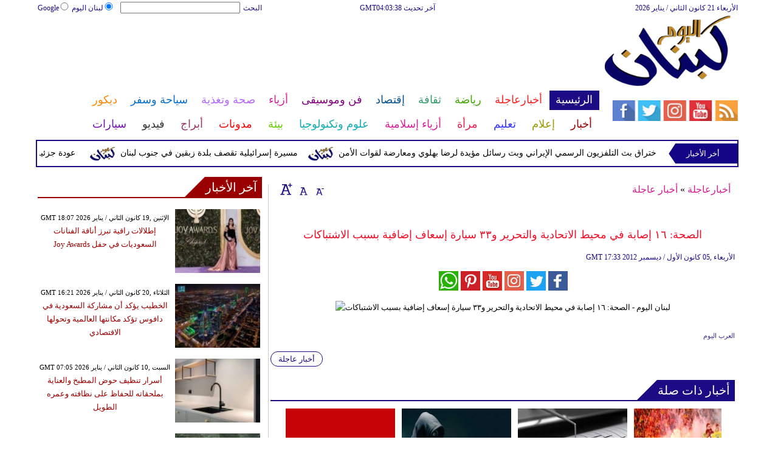

--- FILE ---
content_type: text/html; charset=UTF-8
request_url: https://www.lebanontoday.net/814/%D8%A7%D9%84%D8%B5%D8%AD%D8%A9-%D9%A1%D9%A6-%D8%A5%D8%B5%D8%A7%D8%A8%D8%A9-%D9%81%D9%8A-%D9%85%D8%AD%D9%8A%D8%B7-%D8%A7%D9%84%D8%A7%D8%AA%D8%AD%D8%A7%D8%AF%D9%8A%D8%A9-%D9%88%D8%A7%D9%84%D8%AA%D8%AD%D8%B1%D9%8A%D8%B1-%D9%88%D9%A3%D9%A3-%D8%B3%D9%8A%D8%A7%D8%B1%D8%A9-%D8%A5%D8%B3%D8%B9%D8%A7%D9%81-%D8%A5%D8%B6%D8%A7%D9%81%D9%8A%D8%A9-%D8%A8%D8%B3%D8%A8%D8%A8-%D8%A7%D9%84%D8%A7%D8%B4%D8%AA%D8%A8%D8%A7%D9%83%D8%A7%D8%AA
body_size: 29082
content:
<!DOCTYPE html>
<html xmlns="http://www.w3.org/1999/xhtml" xml:lang="ar-aa" lang="ar-aa">
<head><meta http-equiv="Content-Type" content="text/html; charset=utf-8">
<meta name="viewport" content="width=device-width, initial-scale=1, maximum-scale=1"/>

<script async src="https://pagead2.googlesyndication.com/pagead/js/adsbygoogle.js"></script>
<script>
     (adsbygoogle = window.adsbygoogle || []).push({
          google_ad_client: "ca-pub-1982140617084086",
          enable_page_level_ads: true
     });
</script>
<link rel="amphtml" href="https://www.lebanontoday.net/amp/814/الصحة-١٦-إصابة-في-محيط-الاتحادية-والتحرير-و٣٣-سيارة-إسعاف-إضافية-بسبب-الاشتباكات">
<link  rel="canonical" href="https://www.lebanontoday.net/814/الصحة-١٦-إصابة-في-محيط-الاتحادية-والتحرير-و٣٣-سيارة-إسعاف-إضافية-بسبب-الاشتباكات"/>

<meta name="google-site-verification" content="MEZpH8lXJ_qxQjNJncJBtRho-l1xcKBKgs8UWbW-fxA" />
<meta name="msvalidate.01" content="C3F41BF89336FB68FE0499CEFFFBAA49" />


<!--pinterest code start-->
<meta name="p:domain_verify" content="b602cc63461f4569880ed01a3ed7516d"/>
<!--pinterest code end-->
<META NAME="ROBOTS" CONTENT="INDEX, FOLLOW">
    
<meta name="Googlebot-News" content="index, follow">
<title>الصحة: ١٦ إصابة في محيط الاتحادية والتحرير و٣٣ سيارة إسعاف - لبنان اليوم </title>

<meta name="keywords" content="الصحة: ١٦ إصابة في محيط الاتحادية والتحرير و٣٣ سيارة إسعاف إضافية بسبب الاشتباكات" />

<meta name="description" content="الصحة ١٦ إصابة في محيط الاتحادية والتحرير و٣٣ سيارة إسعاف إضافية بسبب الاشتباكات" />



<meta name="author" content="Lebanontoday" />
<meta name="DC.Title" content="Lebanontoday">
<meta name="DC.Creator" content="Lebanontoday">
<meta name="DC.Subject" content="Lebanontoday">
<meta name="DC.Description" content="">
<meta name="DC.Publisher" content="Arabs Today Limited">
<meta name="DC.Contributor" content="Arabs Today Limited">
<meta name="news_keywords" content="">

<link rel="alternate" href="https://www.lebanontoday.net/814/الصحة-١٦-إصابة-في-محيط-الاتحادية-والتحرير-و٣٣-سيارة-إسعاف-إضافية-بسبب-الاشتباكات" hreflang="ar" />


<link rel="shortcut icon" href="https://stat.lebanontoday.net/faviconz.jpg"/>
<link rel="apple-touch-icon" href="https://stat.lebanontoday.net/ipad_favicon.png"/>
<link rel="stylesheet" href="https://stat.lebanontoday.net/css/syria-mainz.css" type="text/css"/>
<link rel="stylesheet" href="https://stat.lebanontoday.net/css/syria-responsivez.css" type="text/css"/>
<script data-cfasync="false" src="https://stat.lebanontoday.net/jquery/jquery.min.js" type="text/javascript"></script>
<script data-cfasync="false" src="https://stat.lebanontoday.net/jquery/carousel.js" type="text/javascript"></script>
<script data-cfasync="false" src="https://stat.lebanontoday.net/jquery/article_font.js" type="text/javascript"></script>
<script data-cfasync="false" src="https://stat.lebanontoday.net/jquery/marquee.js" type="text/javascript"></script>
<script data-cfasync="false" src="https://stat.lebanontoday.net/jquery/homemixer.js" type="text/javascript"></script>
<script data-cfasync="false" src="https://stat.lebanontoday.net/jquery/header-date.js" type="text/javascript"></script>
<script data-cfasync="false" src="https://stat.lebanontoday.net/jquery/scoredetailtabs.js" type="text/javascript"></script>
<script data-cfasync="false">

function mycarousel_initCallback(carousel)
{
    // Disable autoscrolling if the user clicks the prev or next button.
    carousel.buttonNext.bind('click', function() {
        carousel.startAuto(0);
    });

    carousel.buttonPrev.bind('click', function() {
        carousel.startAuto(0);
    });

    // Pause autoscrolling if the user moves with the cursor over the clip.
    carousel.clip.hover(function() {
        carousel.stopAuto();
    }, function() {
        carousel.startAuto();
    });
};

jQuery(document).ready(function() {
    jQuery('#mycarousel').jcarousel({
        auto: 4,
        wrap: 'last',		
        initCallback: mycarousel_initCallback
    });
});
</script>




<!-- Global site tag (gtag.js) - Google Analytics -->
<script async src="https://www.googletagmanager.com/gtag/js?id=UA-150898400-1"></script>
<script>
  window.dataLayer = window.dataLayer || [];
  function gtag(){dataLayer.push(arguments);}
  gtag('js', new Date());

  gtag('config', 'UA-150898400-1');
</script>

<!-- Start Alexa Certify Javascript -->
<script data-cfasync="false" type="text/javascript">
_atrk_opts = { atrk_acct:"lZZ+j1a0CM002K", domain:"iraqtoday.net",dynamic: true};
(function() { var as = document.createElement('script'); as.type = 'text/javascript'; as.async = true; as.src = "https://d31qbv1cthcecs.cloudfront.net/atrk.js"; var s = document.getElementsByTagName('script')[0];s.parentNode.insertBefore(as, s); })();
</script>
<noscript><img src="https://d5nxst8fruw4z.cloudfront.net/atrk.gif?account=lZZ+j1a0CM002K" style="display:none" height="1" width="1" alt="الصحة ١٦ إصابة في محيط الاتحادية والتحرير و٣٣ سيارة إسعاف إضافية بسبب الاشتباكات" /></noscript>
<!-- Start Alexa Certify Javascript -->

<meta property="fb:pages" content="150001715101370">
<meta property="fb:pages" content="1548368632045226">

<script async src="//pagead2.googlesyndication.com/pagead/js/adsbygoogle.js"></script>
<script>
     (adsbygoogle = window.adsbygoogle || []).push({
          google_ad_client: "ca-pub-1982140617084086",
          enable_page_level_ads: true
     });
</script>


<script data-schema="Organization" type="application/ld+json">
{
  "@context": "https://schema.org",
  "@type": "Organization",
  "name": "Lebanon Today",
  "url": "https://www.lebanontoday.net/",
  "logo": "https://stat.lebanontoday.net/favicon.jpg",
  "sameAs": [
    "https://www.facebook.com/Lebanontodaymedia/?ref=bookmarks",
    "https://x.com/lebanonntoday",
    "https://www.youtube.com/user/Arabstodaytv"
  ]
}
</script>



<script type="application/ld+json">
{
    "@context":"https:\/\/schema.org\/",
    "@type":"WebSite",
    "@id":"https:\/\/www.lebanontoday.net\/#website",
     "headline":"Lebanon Today | Lebanon Latest News | لبنان اليوم، آخر الأخبار من لبنان  ",
    "name":"Lebanontoday Home page",
   "description":"lebanon today  أحدث الأخبار في لبنان اليوم وتغطية شاملة لأخبار السياسة والفن والاقتصاد والأخبار العربية والأخبار الدولية والمحلية في لبنان 24 ساعة",
    "url":"https:\/\/www.lebanontoday.net\/"}
</script>


<script type='application/ld+json'>{
    "@type": "SiteNavigationElement",
    "@context": "https://schema.org",
    "@graph": [
        {
            "@context": "https://schema.org",
            "@type": "SiteNavigationElement",
            "@id": "https://www.lebanontoday.net/",
            "name": "الرئيسية",
            "url": "https://www.lebanontoday.net/الرئيسية"
        },
        {
            "@context": "https://schema.org",
            "@type": "SiteNavigationElement",
            "@id": "https://www.lebanontoday.net/",
            "name": "أخر الأخبار المحلية والعربية والعالمية",
            "url": "https://www.lebanontoday.net/314-أخبار-محلية-وعربية-وعالمية"
        },
        {
            "@context": "https://schema.org",
            "@type": "SiteNavigationElement",
            "@id": "https://www.lebanontoday.net/",
            "name": "الحوارات الفنية",
            "url": "https://www.lebanontoday.net/338-الحوارات-الفنية"
        },
        {
            "@context": "https://schema.org",
            "@type": "SiteNavigationElement",
            "@id": "https://www.lebanontoday.net/",
            "name": "آخر الأخبار",
            "url": "https://www.lebanontoday.net/36-آخر-الأخبار"
        },
        {
            "@context": "https://schema.org",
            "@type": "SiteNavigationElement",
            "@id": "https://www.lebanontoday.net/",
            "name": "أخبار الرياضة",
            "url": "https://www.lebanontoday.net/417-أخبار-الرياضة"
        },
        {
            "@context": "https://schema.org",
            "@type": "SiteNavigationElement",
            "@id": "https://www.lebanontoday.net/",
            "name": "فيديو العرب اليوم",
            "url": "https://www.lebanontoday.net/v-915-الرئيسية"
        },
        {
            "@context": "https://schema.org",
            "@type": "SiteNavigationElement",
            "@id": "https://www.lebanontoday.net/",
            "name": "أخبار النجوم",
            "url": "https://www.lebanontoday.net/103-أخبار-الفنانين"
        },
        {
            "@context": "https://schema.org",
            "@type": "SiteNavigationElement",
            "@id": "https://www.lebanontoday.net/",
            "name": "حوارات وتقارير",
            "url": "https://www.lebanontoday.net/603-حوارات-وتقارير"
        },
        {
            "@context": "https://schema.org",
            "@type": "SiteNavigationElement",
            "@id": "https://www.lebanontoday.net/",
            "name": "أخبار الاقتصاد",
            "url": "https://www.lebanontoday.net/504-أخبار-الاقتصاد"
        },
        {
            "@context": "https://schema.org",
            "@type": "SiteNavigationElement",
            "@id": "https://www.lebanontoday.net/",
            "name": "عالم الموضة",
            "url": "https://www.lebanontoday.net/121-عالم-الموضة"
        },
        {
            "@context": "https://schema.org",
            "@type": "SiteNavigationElement",
            "@id": "https://www.lebanontoday.net/",
            "name": "الرئيسية صحة وتغذية",
            "url": "https://www.lebanontoday.net/487-صحة-وتغذية"
        },
        {
            "@context": "https://schema.org",
            "@type": "SiteNavigationElement",
            "@id": "https://www.lebanontoday.net/",
            "name": "اخترنا لك",
            "url": "https://www.lebanontoday.net/home/newspaper"
        },
        {
            "@context": "https://schema.org",
            "@type": "SiteNavigationElement",
            "@id": "https://www.lebanontoday.net/",
            "name": "آراء وتحليلات",
            "url": "https://www.lebanontoday.net/2013-09-13-14-42-41"
        },
        {
            "@context": "https://schema.org",
            "@type": "SiteNavigationElement",
            "@id": "https://www.lebanontoday.net/",
            "name": "المواضيع الأكثر قراءة",
            "url": "https://www.lebanontoday.net/home/threads"
        },
        {
            "@context": "https://schema.org",
            "@type": "SiteNavigationElement",
            "@id": "https://www.lebanontoday.net/",
            "name": "الرئيسية سياحة وسفر",
            "url": "https://www.lebanontoday.net/459-سياحة-وسفر"
        },
        {
            "@context": "https://schema.org",
            "@type": "SiteNavigationElement",
            "@id": "https://www.lebanontoday.net/",
            "name": "أخبار السيارات",
            "url": "https://www.lebanontoday.net/724-أخبار-السيارات"
        },
        {
            "@context": "https://schema.org",
            "@type": "SiteNavigationElement",
            "@id": "https://www.lebanontoday.net/",
            "name": "كاريكاتير",
            "url": "https://www.lebanontoday.net/1566-كاريكاتير"
        },
        {
            "@context": "https://schema.org",
            "@type": "SiteNavigationElement",
            "@id": "https://www.lebanontoday.net/",
            "name": "نساء في الأخبار",
            "url": "https://www.lebanontoday.net/220-نساء-في-الأخبار"
        },
        {
            "@context": "https://schema.org",
            "@type": "SiteNavigationElement",
            "@id": "https://www.lebanontoday.net/",
            "name": "ناس في الأخبار",
            "url": "https://www.lebanontoday.net/335-ناس-في-الأخبار"
        },
        {
            "@context": "https://schema.org",
            "@type": "SiteNavigationElement",
            "@id": "https://www.lebanontoday.net/",
            "name": "أخبارعاجلة",
            "url": "https://www.lebanontoday.net/أخبارعاجلة"
        },
        {
            "@context": "https://schema.org",
            "@type": "SiteNavigationElement",
            "@id": "https://www.lebanontoday.net/",
            "name": "أخبار عاجلة",
            "url": "https://www.lebanontoday.net/1152-أخبار-عاجلة"
        },
        {
            "@context": "https://schema.org",
            "@type": "SiteNavigationElement",
            "@id": "https://www.lebanontoday.net/",
            "name": "رياضة عاجل",
            "url": "https://www.lebanontoday.net/1153-رياضة-عاجل"
        },
        {
            "@context": "https://schema.org",
            "@type": "SiteNavigationElement",
            "@id": "https://www.lebanontoday.net/",
            "name": "اقتصاد عاجل",
            "url": "https://www.lebanontoday.net/1154-اقتصاد-عاجل"
        },
        {
            "@context": "https://schema.org",
            "@type": "SiteNavigationElement",
            "@id": "https://www.lebanontoday.net/",
            "name": "إعلام عاجل",
            "url": "https://www.lebanontoday.net/1155-إعلام-عاجل"
        },
        {
            "@context": "https://schema.org",
            "@type": "SiteNavigationElement",
            "@id": "https://www.lebanontoday.net/",
            "name": "فن عاجل",
            "url": "https://www.lebanontoday.net/1156-فن-عاجل"
        },
        {
            "@context": "https://schema.org",
            "@type": "SiteNavigationElement",
            "@id": "https://www.lebanontoday.net/",
            "name": "صحة عاجل",
            "url": "https://www.lebanontoday.net/1157-صحة-عاجل"
        },
        {
            "@context": "https://schema.org",
            "@type": "SiteNavigationElement",
            "@id": "https://www.lebanontoday.net/",
            "name": "نساء عاجل",
            "url": "https://www.lebanontoday.net/1158-نساء-عاجل"
        },
        {
            "@context": "https://schema.org",
            "@type": "SiteNavigationElement",
            "@id": "https://www.lebanontoday.net/",
            "name": "علوم عاجل",
            "url": "https://www.lebanontoday.net/1159-علوم-عاجل"
        },
        {
            "@context": "https://schema.org",
            "@type": "SiteNavigationElement",
            "@id": "https://www.lebanontoday.net/",
            "name": "بيئة عاجل",
            "url": "https://www.lebanontoday.net/1160-بيئة-عاجل"
        },
        {
            "@context": "https://schema.org",
            "@type": "SiteNavigationElement",
            "@id": "https://www.lebanontoday.net/",
            "name": "سياحة وسفر عاجل",
            "url": "https://www.lebanontoday.net/1161-سياحة-وسفر-عاجل"
        },
        {
            "@context": "https://schema.org",
            "@type": "SiteNavigationElement",
            "@id": "https://www.lebanontoday.net/",
            "name": "سيارات عاجل",
            "url": "https://www.lebanontoday.net/1162-سيارات-عاجل"
        },
        {
            "@context": "https://schema.org",
            "@type": "SiteNavigationElement",
            "@id": "https://www.lebanontoday.net/",
            "name": "رياضة",
            "url": "https://www.lebanontoday.net/رياضة"
        },
        {
            "@context": "https://schema.org",
            "@type": "SiteNavigationElement",
            "@id": "https://www.lebanontoday.net/",
            "name": "الأخبار الرياضية",
            "url": "https://www.lebanontoday.net/316-الأخبار-الرياضية"
        },
        {
            "@context": "https://schema.org",
            "@type": "SiteNavigationElement",
            "@id": "https://www.lebanontoday.net/",
            "name": "فيديو أخبار الرياضة",
            "url": "https://www.lebanontoday.net/v-917-رياضة"
        },
        {
            "@context": "https://schema.org",
            "@type": "SiteNavigationElement",
            "@id": "https://www.lebanontoday.net/",
            "name": "نجوم الملاعب",
            "url": "https://www.lebanontoday.net/1172-نجوم-الملاعب"
        },
        {
            "@context": "https://schema.org",
            "@type": "SiteNavigationElement",
            "@id": "https://www.lebanontoday.net/",
            "name": "رياضة أخبار الرياضة",
            "url": "https://www.lebanontoday.net/1186-أخبار-الرياضة"
        },
        {
            "@context": "https://schema.org",
            "@type": "SiteNavigationElement",
            "@id": "https://www.lebanontoday.net/",
            "name": "ملاعب عربية وعالمية",
            "url": "https://www.lebanontoday.net/53-ملاعب-عربية-وعالمية"
        },
        {
            "@context": "https://schema.org",
            "@type": "SiteNavigationElement",
            "@id": "https://www.lebanontoday.net/",
            "name": "بطولات",
            "url": "https://www.lebanontoday.net/allchampions"
        },
        {
            "@context": "https://schema.org",
            "@type": "SiteNavigationElement",
            "@id": "https://www.lebanontoday.net/",
            "name": "أخبار الأندية العربية",
            "url": "https://www.lebanontoday.net/sports-football/club-activities"
        },
        {
            "@context": "https://schema.org",
            "@type": "SiteNavigationElement",
            "@id": "https://www.lebanontoday.net/",
            "name": "مقابلات",
            "url": "https://www.lebanontoday.net/387-مقابلات"
        },
        {
            "@context": "https://schema.org",
            "@type": "SiteNavigationElement",
            "@id": "https://www.lebanontoday.net/",
            "name": "رياضة عربية",
            "url": "https://www.lebanontoday.net/55-رياضة-عربية"
        },
        {
            "@context": "https://schema.org",
            "@type": "SiteNavigationElement",
            "@id": "https://www.lebanontoday.net/",
            "name": "رياضة عالمية",
            "url": "https://www.lebanontoday.net/56-رياضة-عالمية"
        },
        {
            "@context": "https://schema.org",
            "@type": "SiteNavigationElement",
            "@id": "https://www.lebanontoday.net/",
            "name": "موجب",
            "url": "https://www.lebanontoday.net/59-موجب"
        },
        {
            "@context": "https://schema.org",
            "@type": "SiteNavigationElement",
            "@id": "https://www.lebanontoday.net/",
            "name": "سالب",
            "url": "https://www.lebanontoday.net/60-سالب"
        },
        {
            "@context": "https://schema.org",
            "@type": "SiteNavigationElement",
            "@id": "https://www.lebanontoday.net/",
            "name": "مباريات ونتائج",
            "url": "https://www.lebanontoday.net/sports/scoreboard"
        },
        {
            "@context": "https://schema.org",
            "@type": "SiteNavigationElement",
            "@id": "https://www.lebanontoday.net/",
            "name": "كرة الطائرة",
            "url": "https://www.lebanontoday.net/1173-كرة-الطائرة"
        },
        {
            "@context": "https://schema.org",
            "@type": "SiteNavigationElement",
            "@id": "https://www.lebanontoday.net/",
            "name": "كرة اليد",
            "url": "https://www.lebanontoday.net/1174-كرة-اليد"
        },
        {
            "@context": "https://schema.org",
            "@type": "SiteNavigationElement",
            "@id": "https://www.lebanontoday.net/",
            "name": "كرة السلة",
            "url": "https://www.lebanontoday.net/1175-كرة-السلة"
        },
        {
            "@context": "https://schema.org",
            "@type": "SiteNavigationElement",
            "@id": "https://www.lebanontoday.net/",
            "name": "رمي",
            "url": "https://www.lebanontoday.net/1176-رمي"
        },
        {
            "@context": "https://schema.org",
            "@type": "SiteNavigationElement",
            "@id": "https://www.lebanontoday.net/",
            "name": "قفز",
            "url": "https://www.lebanontoday.net/1177-قفز"
        },
        {
            "@context": "https://schema.org",
            "@type": "SiteNavigationElement",
            "@id": "https://www.lebanontoday.net/",
            "name": "الجري",
            "url": "https://www.lebanontoday.net/1178-الجري"
        },
        {
            "@context": "https://schema.org",
            "@type": "SiteNavigationElement",
            "@id": "https://www.lebanontoday.net/",
            "name": "تنس",
            "url": "https://www.lebanontoday.net/1179-تنس"
        },
        {
            "@context": "https://schema.org",
            "@type": "SiteNavigationElement",
            "@id": "https://www.lebanontoday.net/",
            "name": "سيارات رياضة ",
            "url": "https://www.lebanontoday.net/1180-سيارات"
        },
        {
            "@context": "https://schema.org",
            "@type": "SiteNavigationElement",
            "@id": "https://www.lebanontoday.net/",
            "name": "غولف",
            "url": "https://www.lebanontoday.net/1181-غولف"
        },
        {
            "@context": "https://schema.org",
            "@type": "SiteNavigationElement",
            "@id": "https://www.lebanontoday.net/",
            "name": "سباق الخيل",
            "url": "https://www.lebanontoday.net/1182-سباق-الخيل"
        },
        {
            "@context": "https://schema.org",
            "@type": "SiteNavigationElement",
            "@id": "https://www.lebanontoday.net/",
            "name": "مصارعة",
            "url": "https://www.lebanontoday.net/1183-مصارعة"
        },
        {
            "@context": "https://schema.org",
            "@type": "SiteNavigationElement",
            "@id": "https://www.lebanontoday.net/",
            "name": "جمباز",
            "url": "https://www.lebanontoday.net/1184-جمباز"
        },
        {
            "@context": "https://schema.org",
            "@type": "SiteNavigationElement",
            "@id": "https://www.lebanontoday.net/",
            "name": "أخبار المنتخبات",
            "url": "https://www.lebanontoday.net/1188-أخبار-المنتخبات"
        },
        {
            "@context": "https://schema.org",
            "@type": "SiteNavigationElement",
            "@id": "https://www.lebanontoday.net/",
            "name": "تحقيقات",
            "url": "https://www.lebanontoday.net/61-تحقيقات"
        },
        {
            "@context": "https://schema.org",
            "@type": "SiteNavigationElement",
            "@id": "https://www.lebanontoday.net/",
            "name": "رياضة مدونات",
            "url": "https://www.lebanontoday.net/b-917-رياضة"
        },
        {
            "@context": "https://schema.org",
            "@type": "SiteNavigationElement",
            "@id": "https://www.lebanontoday.net/",
            "name": "أخبار المحترفين",
            "url": "https://www.lebanontoday.net/1185-أخبار-المحترفين"
        },
        {
            "@context": "https://schema.org",
            "@type": "SiteNavigationElement",
            "@id": "https://www.lebanontoday.net/",
            "name": "غاليري",
            "url": "https://www.lebanontoday.net/gallery-917/"
        },
        {
            "@context": "https://schema.org",
            "@type": "SiteNavigationElement",
            "@id": "https://www.lebanontoday.net/",
            "name": "ثقافة",
            "url": "https://www.lebanontoday.net/ثقافة"
        },
        {
            "@context": "https://schema.org",
            "@type": "SiteNavigationElement",
            "@id": "https://www.lebanontoday.net/",
            "name": "عالم الثقافة والفنون",
            "url": "https://www.lebanontoday.net/317-عالم-الثقافة-والفنون"
        },
        {
            "@context": "https://schema.org",
            "@type": "SiteNavigationElement",
            "@id": "https://www.lebanontoday.net/",
            "name": "أخبار الثقافة والفنون",
            "url": "https://www.lebanontoday.net/485-أخبار-الثقافة-والفنون"
        },
        {
            "@context": "https://schema.org",
            "@type": "SiteNavigationElement",
            "@id": "https://www.lebanontoday.net/",
            "name": "فيديو ثقافة وفن",
            "url": "https://www.lebanontoday.net/v-918-ثقافة"
        },
        {
            "@context": "https://schema.org",
            "@type": "SiteNavigationElement",
            "@id": "https://www.lebanontoday.net/",
            "name": "مهرجانات عربية",
            "url": "https://www.lebanontoday.net/75-مهرجانات-عربية"
        },
        {
            "@context": "https://schema.org",
            "@type": "SiteNavigationElement",
            "@id": "https://www.lebanontoday.net/",
            "name": "ثقافة أخبار الثقافة والفنون",
            "url": "https://www.lebanontoday.net/248-أخبار-الثقافة-والفنون"
        },
        {
            "@context": "https://schema.org",
            "@type": "SiteNavigationElement",
            "@id": "https://www.lebanontoday.net/",
            "name": "حوارات وتقارير ثقافة ",
            "url": "https://www.lebanontoday.net/495-حوارات-وتقارير"
        },
        {
            "@context": "https://schema.org",
            "@type": "SiteNavigationElement",
            "@id": "https://www.lebanontoday.net/",
            "name": "معارض",
            "url": "https://www.lebanontoday.net/67-معارض"
        },
        {
            "@context": "https://schema.org",
            "@type": "SiteNavigationElement",
            "@id": "https://www.lebanontoday.net/",
            "name": "أحداث ثقافية",
            "url": "https://www.lebanontoday.net/69-أحداث-ثقافية"
        },
        {
            "@context": "https://schema.org",
            "@type": "SiteNavigationElement",
            "@id": "https://www.lebanontoday.net/",
            "name": "في المكتبات",
            "url": "https://www.lebanontoday.net/70-في-المكتبات"
        },
        {
            "@context": "https://schema.org",
            "@type": "SiteNavigationElement",
            "@id": "https://www.lebanontoday.net/",
            "name": "قصص وروايات",
            "url": "https://www.lebanontoday.net/68-قصص-وروايات"
        },
        {
            "@context": "https://schema.org",
            "@type": "SiteNavigationElement",
            "@id": "https://www.lebanontoday.net/",
            "name": "اكثر الكتب الاجنبية مبيعا",
            "url": "https://www.lebanontoday.net/290-اكثر-الكتب-الاجنبية-مبيعا"
        },
        {
            "@context": "https://schema.org",
            "@type": "SiteNavigationElement",
            "@id": "https://www.lebanontoday.net/",
            "name": "اكثر الكتب عربي مبيعا",
            "url": "https://www.lebanontoday.net/71-اكثر-الكتب-عربي-مبيعا"
        },
        {
            "@context": "https://schema.org",
            "@type": "SiteNavigationElement",
            "@id": "https://www.lebanontoday.net/",
            "name": "أفلام عربية",
            "url": "https://www.lebanontoday.net/357-أفلام-عربية"
        },
        {
            "@context": "https://schema.org",
            "@type": "SiteNavigationElement",
            "@id": "https://www.lebanontoday.net/",
            "name": "مراجعة كتب",
            "url": "https://www.lebanontoday.net/76-مراجعة-كتب"
        },
        {
            "@context": "https://schema.org",
            "@type": "SiteNavigationElement",
            "@id": "https://www.lebanontoday.net/",
            "name": "دين ودنيا",
            "url": "https://www.lebanontoday.net/2583-المزيد-من-أخبار-الدين-والدنيا"
        },
        {
            "@context": "https://schema.org",
            "@type": "SiteNavigationElement",
            "@id": "https://www.lebanontoday.net/",
            "name": "رقص",
            "url": "https://www.lebanontoday.net/79-رقص"
        },
        {
            "@context": "https://schema.org",
            "@type": "SiteNavigationElement",
            "@id": "https://www.lebanontoday.net/",
            "name": "تمثيل",
            "url": "https://www.lebanontoday.net/80-تمثيل"
        },
        {
            "@context": "https://schema.org",
            "@type": "SiteNavigationElement",
            "@id": "https://www.lebanontoday.net/",
            "name": "كوميدي",
            "url": "https://www.lebanontoday.net/78-كوميدي"
        },
        {
            "@context": "https://schema.org",
            "@type": "SiteNavigationElement",
            "@id": "https://www.lebanontoday.net/",
            "name": "بأقلامهم",
            "url": "https://www.lebanontoday.net/276-بأقلامهم"
        },
        {
            "@context": "https://schema.org",
            "@type": "SiteNavigationElement",
            "@id": "https://www.lebanontoday.net/",
            "name": "ثقافة مدونات",
            "url": "https://www.lebanontoday.net/b-918-ثقافة"
        },
        {
            "@context": "https://schema.org",
            "@type": "SiteNavigationElement",
            "@id": "https://www.lebanontoday.net/",
            "name": "إقتصاد",
            "url": "https://www.lebanontoday.net/إقتصاد"
        },
        {
            "@context": "https://schema.org",
            "@type": "SiteNavigationElement",
            "@id": "https://www.lebanontoday.net/",
            "name": "عالم الاقتصاد والمال",
            "url": "https://www.lebanontoday.net/318-عالم-الاقتصاد-والمال"
        },
        {
            "@context": "https://schema.org",
            "@type": "SiteNavigationElement",
            "@id": "https://www.lebanontoday.net/",
            "name": "إقتصاد فيديو",
            "url": "https://www.lebanontoday.net/v-919-اقتصاد"
        },
        {
            "@context": "https://schema.org",
            "@type": "SiteNavigationElement",
            "@id": "https://www.lebanontoday.net/",
            "name": "عقارات",
            "url": "https://www.lebanontoday.net/91-عقارات"
        },
        {
            "@context": "https://schema.org",
            "@type": "SiteNavigationElement",
            "@id": "https://www.lebanontoday.net/",
            "name": "اقتصاد دولي",
            "url": "https://www.lebanontoday.net/84-اقتصاد-دولي"
        },
        {
            "@context": "https://schema.org",
            "@type": "SiteNavigationElement",
            "@id": "https://www.lebanontoday.net/",
            "name": "اقتصاد عربي",
            "url": "https://www.lebanontoday.net/83-اقتصاد-عربي"
        },
        {
            "@context": "https://schema.org",
            "@type": "SiteNavigationElement",
            "@id": "https://www.lebanontoday.net/",
            "name": "إقتصاد حوارات وتقارير",
            "url": "https://www.lebanontoday.net/394-حوارات-وتقارير"
        },
        {
            "@context": "https://schema.org",
            "@type": "SiteNavigationElement",
            "@id": "https://www.lebanontoday.net/",
            "name": "تقارير خاصة",
            "url": "https://www.lebanontoday.net/90-تقارير-خاصة"
        },
        {
            "@context": "https://schema.org",
            "@type": "SiteNavigationElement",
            "@id": "https://www.lebanontoday.net/",
            "name": "نفط وبتروكيماويات",
            "url": "https://www.lebanontoday.net/244-نفط-وبتروكيماويات"
        },
        {
            "@context": "https://schema.org",
            "@type": "SiteNavigationElement",
            "@id": "https://www.lebanontoday.net/",
            "name": "مصارف",
            "url": "https://www.lebanontoday.net/243-مصارف"
        },
        {
            "@context": "https://schema.org",
            "@type": "SiteNavigationElement",
            "@id": "https://www.lebanontoday.net/",
            "name": "قضايا ساخنة",
            "url": "https://www.lebanontoday.net/92-قضايا-ساخنة"
        },
        {
            "@context": "https://schema.org",
            "@type": "SiteNavigationElement",
            "@id": "https://www.lebanontoday.net/",
            "name": "أسواق مالية",
            "url": "https://www.lebanontoday.net/87-أسواق-مالية"
        },
        {
            "@context": "https://schema.org",
            "@type": "SiteNavigationElement",
            "@id": "https://www.lebanontoday.net/",
            "name": "أخبار الشركات",
            "url": "https://www.lebanontoday.net/86-أخبار-الشركات"
        },
        {
            "@context": "https://schema.org",
            "@type": "SiteNavigationElement",
            "@id": "https://www.lebanontoday.net/",
            "name": "إقتصاد مدونات",
            "url": "https://www.lebanontoday.net/b-919-اقتصاد"
        },
        {
            "@context": "https://schema.org",
            "@type": "SiteNavigationElement",
            "@id": "https://www.lebanontoday.net/",
            "name": "فن وموسيقى",
            "url": "https://www.lebanontoday.net/فن وموسيقى"
        },
        {
            "@context": "https://schema.org",
            "@type": "SiteNavigationElement",
            "@id": "https://www.lebanontoday.net/",
            "name": "القضايا والأحداث الفنية",
            "url": "https://www.lebanontoday.net/319-القضايا-والأحداث-الفنية"
        },
        {
            "@context": "https://schema.org",
            "@type": "SiteNavigationElement",
            "@id": "https://www.lebanontoday.net/",
            "name": "فيديو فن وموسيقى ",
            "url": "https://www.lebanontoday.net/v-920-فن-وموسيقى"
        },
        {
            "@context": "https://schema.org",
            "@type": "SiteNavigationElement",
            "@id": "https://www.lebanontoday.net/",
            "name": "أسرار النجوم",
            "url": "https://www.lebanontoday.net/96-أسرار-النجوم"
        },
        {
            "@context": "https://schema.org",
            "@type": "SiteNavigationElement",
            "@id": "https://www.lebanontoday.net/",
            "name": "حفلات ومهرجانات",
            "url": "https://www.lebanontoday.net/101-حفلات-ومهرجانات"
        },
        {
            "@context": "https://schema.org",
            "@type": "SiteNavigationElement",
            "@id": "https://www.lebanontoday.net/",
            "name": "تلفزيون",
            "url": "https://www.lebanontoday.net/112-تلفزيون"
        },
        {
            "@context": "https://schema.org",
            "@type": "SiteNavigationElement",
            "@id": "https://www.lebanontoday.net/",
            "name": "فن وموسيقى مقابلات",
            "url": "https://www.lebanontoday.net/391-مقابلات"
        },
        {
            "@context": "https://schema.org",
            "@type": "SiteNavigationElement",
            "@id": "https://www.lebanontoday.net/",
            "name": "موسيقى عربية",
            "url": "https://www.lebanontoday.net/99-موسيقى-عربية"
        },
        {
            "@context": "https://schema.org",
            "@type": "SiteNavigationElement",
            "@id": "https://www.lebanontoday.net/",
            "name": "سينما عالمية",
            "url": "https://www.lebanontoday.net/1850-سينما-عالمية"
        },
        {
            "@context": "https://schema.org",
            "@type": "SiteNavigationElement",
            "@id": "https://www.lebanontoday.net/",
            "name": "مواهب واعدة",
            "url": "https://www.lebanontoday.net/114-مواهب-واعدة"
        },
        {
            "@context": "https://schema.org",
            "@type": "SiteNavigationElement",
            "@id": "https://www.lebanontoday.net/",
            "name": "أخبار فنية",
            "url": "https://www.lebanontoday.net/274-أخبار-فنية"
        },
        {
            "@context": "https://schema.org",
            "@type": "SiteNavigationElement",
            "@id": "https://www.lebanontoday.net/",
            "name": "سينما عربية",
            "url": "https://www.lebanontoday.net/275-سينما-عربية"
        },
        {
            "@context": "https://schema.org",
            "@type": "SiteNavigationElement",
            "@id": "https://www.lebanontoday.net/",
            "name": "موسيقى عالمية",
            "url": "https://www.lebanontoday.net/1851-موسيقى-عالمية"
        },
        {
            "@context": "https://schema.org",
            "@type": "SiteNavigationElement",
            "@id": "https://www.lebanontoday.net/",
            "name": "فن وموسيقى مدونات",
            "url": "https://www.lebanontoday.net/b-920-فن-وموسيقى"
        },
        {
            "@context": "https://schema.org",
            "@type": "SiteNavigationElement",
            "@id": "https://www.lebanontoday.net/",
            "name": "فن وموسيقى غاليري",
            "url": "https://www.lebanontoday.net/gallery-920/"
        },
        {
            "@context": "https://schema.org",
            "@type": "SiteNavigationElement",
            "@id": "https://www.lebanontoday.net/",
            "name": "أزياء",
            "url": "https://www.lebanontoday.net/أزياء"
        },
        {
            "@context": "https://schema.org",
            "@type": "SiteNavigationElement",
            "@id": "https://www.lebanontoday.net/",
            "name": "آخر أخبار عالم الأزياء",
            "url": "https://www.lebanontoday.net/320-آخر-أخبار-عالم-الأزياء"
        },
        {
            "@context": "https://schema.org",
            "@type": "SiteNavigationElement",
            "@id": "https://www.lebanontoday.net/",
            "name": "آخر صيحات الموضة",
            "url": "https://www.lebanontoday.net/461-آخر-صيحات-الموضة"
        },
        {
            "@context": "https://schema.org",
            "@type": "SiteNavigationElement",
            "@id": "https://www.lebanontoday.net/",
            "name": "فيديو أخبار الموضة",
            "url": "https://www.lebanontoday.net/v-921-ستايل"
        },
        {
            "@context": "https://schema.org",
            "@type": "SiteNavigationElement",
            "@id": "https://www.lebanontoday.net/",
            "name": "للرجال فقط",
            "url": "https://www.lebanontoday.net/141-للرجال-فقط"
        },
        {
            "@context": "https://schema.org",
            "@type": "SiteNavigationElement",
            "@id": "https://www.lebanontoday.net/",
            "name": "مُثير",
            "url": "https://www.lebanontoday.net/142-مُثير"
        },
        {
            "@context": "https://schema.org",
            "@type": "SiteNavigationElement",
            "@id": "https://www.lebanontoday.net/",
            "name": "مناسبات",
            "url": "https://www.lebanontoday.net/133-مناسبات"
        },
        {
            "@context": "https://schema.org",
            "@type": "SiteNavigationElement",
            "@id": "https://www.lebanontoday.net/",
            "name": "إتيكيت",
            "url": "https://www.lebanontoday.net/373-إتيكيت"
        },
        {
            "@context": "https://schema.org",
            "@type": "SiteNavigationElement",
            "@id": "https://www.lebanontoday.net/",
            "name": "آخر موضة",
            "url": "https://www.lebanontoday.net/131-آخر-موضة"
        },
        {
            "@context": "https://schema.org",
            "@type": "SiteNavigationElement",
            "@id": "https://www.lebanontoday.net/",
            "name": "جديد المحلات",
            "url": "https://www.lebanontoday.net/135-جديد-المحلات"
        },
        {
            "@context": "https://schema.org",
            "@type": "SiteNavigationElement",
            "@id": "https://www.lebanontoday.net/",
            "name": "مجوهرات",
            "url": "https://www.lebanontoday.net/134-مجوهرات"
        },
        {
            "@context": "https://schema.org",
            "@type": "SiteNavigationElement",
            "@id": "https://www.lebanontoday.net/",
            "name": "عطور",
            "url": "https://www.lebanontoday.net/146-عطور"
        },
        {
            "@context": "https://schema.org",
            "@type": "SiteNavigationElement",
            "@id": "https://www.lebanontoday.net/",
            "name": "العناية بالشعر",
            "url": "https://www.lebanontoday.net/145-العناية-بالشعر"
        },
        {
            "@context": "https://schema.org",
            "@type": "SiteNavigationElement",
            "@id": "https://www.lebanontoday.net/",
            "name": "ماكياج ومستحضرات",
            "url": "https://www.lebanontoday.net/144-ماكياج-ومستحضرات"
        },
        {
            "@context": "https://schema.org",
            "@type": "SiteNavigationElement",
            "@id": "https://www.lebanontoday.net/",
            "name": "أخر عروض الأزياء",
            "url": "https://www.lebanontoday.net/fashion-show"
        },
        {
            "@context": "https://schema.org",
            "@type": "SiteNavigationElement",
            "@id": "https://www.lebanontoday.net/",
            "name": "حوارات وتقارير أزياء ",
            "url": "https://www.lebanontoday.net/612-حوارات-وتقارير"
        },
        {
            "@context": "https://schema.org",
            "@type": "SiteNavigationElement",
            "@id": "https://www.lebanontoday.net/",
            "name": "أزياء مدونات",
            "url": "https://www.lebanontoday.net/b-921-ستايل"
        },
        {
            "@context": "https://schema.org",
            "@type": "SiteNavigationElement",
            "@id": "https://www.lebanontoday.net/",
            "name": "أزياء غاليري",
            "url": "https://www.lebanontoday.net/gallery-921/"
        },
        {
            "@context": "https://schema.org",
            "@type": "SiteNavigationElement",
            "@id": "https://www.lebanontoday.net/",
            "name": "صحة وتغذية",
            "url": "https://www.lebanontoday.net/صحة وتغذية"
        },
        {
            "@context": "https://schema.org",
            "@type": "SiteNavigationElement",
            "@id": "https://www.lebanontoday.net/",
            "name": "آخر الأخبار الطبية",
            "url": "https://www.lebanontoday.net/321-آخر-الأخبار-الطبية"
        },
        {
            "@context": "https://schema.org",
            "@type": "SiteNavigationElement",
            "@id": "https://www.lebanontoday.net/",
            "name": "فيديو صحة وتغذية",
            "url": "https://www.lebanontoday.net/v-922-صحة"
        },
        {
            "@context": "https://schema.org",
            "@type": "SiteNavigationElement",
            "@id": "https://www.lebanontoday.net/",
            "name": "إسأل طبيبك",
            "url": "https://www.lebanontoday.net/drmore"
        },
        {
            "@context": "https://schema.org",
            "@type": "SiteNavigationElement",
            "@id": "https://www.lebanontoday.net/",
            "name": "آخر الاخبار",
            "url": "https://www.lebanontoday.net/337-آخر-الاخبار"
        },
        {
            "@context": "https://schema.org",
            "@type": "SiteNavigationElement",
            "@id": "https://www.lebanontoday.net/",
            "name": "صحة جنسية",
            "url": "https://www.lebanontoday.net/1549-صحة-جنسية"
        },
        {
            "@context": "https://schema.org",
            "@type": "SiteNavigationElement",
            "@id": "https://www.lebanontoday.net/",
            "name": "طبخ",
            "url": "https://www.lebanontoday.net/336-طبخ"
        },
        {
            "@context": "https://schema.org",
            "@type": "SiteNavigationElement",
            "@id": "https://www.lebanontoday.net/",
            "name": "حلويات",
            "url": "https://www.lebanontoday.net/1824-حلويات"
        },
        {
            "@context": "https://schema.org",
            "@type": "SiteNavigationElement",
            "@id": "https://www.lebanontoday.net/",
            "name": "طب بديل",
            "url": "https://www.lebanontoday.net/420-طب-بديل"
        },
        {
            "@context": "https://schema.org",
            "@type": "SiteNavigationElement",
            "@id": "https://www.lebanontoday.net/",
            "name": "حة وتغذية مقابلات",
            "url": "https://www.lebanontoday.net/390-مقابلات"
        },
        {
            "@context": "https://schema.org",
            "@type": "SiteNavigationElement",
            "@id": "https://www.lebanontoday.net/",
            "name": "مدونات حة وتغذية ",
            "url": "https://www.lebanontoday.net/b-922-صحة"
        },
        {
            "@context": "https://schema.org",
            "@type": "SiteNavigationElement",
            "@id": "https://www.lebanontoday.net/",
            "name": "سياحة وسفر",
            "url": "https://www.lebanontoday.net/سياحة-وسفر"
        },
        {
            "@context": "https://schema.org",
            "@type": "SiteNavigationElement",
            "@id": "https://www.lebanontoday.net/",
            "name": "التحقيقات السياحية",
            "url": "https://www.lebanontoday.net/322-التحقيقات-السياحية"
        },
        {
            "@context": "https://schema.org",
            "@type": "SiteNavigationElement",
            "@id": "https://www.lebanontoday.net/",
            "name": "فيديو سياحة وسفر",
            "url": "https://www.lebanontoday.net/v-923-سياحة-وسفر"
        },
        {
            "@context": "https://schema.org",
            "@type": "SiteNavigationElement",
            "@id": "https://www.lebanontoday.net/",
            "name": "رحلات شهر العسل",
            "url": "https://www.lebanontoday.net/1828-رحلات-شهر-العسل"
        },
        {
            "@context": "https://schema.org",
            "@type": "SiteNavigationElement",
            "@id": "https://www.lebanontoday.net/",
            "name": "ياحة وسفر مقابلات",
            "url": "https://www.lebanontoday.net/1031-مقابلات"
        },
        {
            "@context": "https://schema.org",
            "@type": "SiteNavigationElement",
            "@id": "https://www.lebanontoday.net/",
            "name": "ياحة وسفر آخر الأخبار",
            "url": "https://www.lebanontoday.net/286-آخر-الأخبار"
        },
        {
            "@context": "https://schema.org",
            "@type": "SiteNavigationElement",
            "@id": "https://www.lebanontoday.net/",
            "name": "منتجعات صحية",
            "url": "https://www.lebanontoday.net/166-منتجعات-صحية"
        },
        {
            "@context": "https://schema.org",
            "@type": "SiteNavigationElement",
            "@id": "https://www.lebanontoday.net/",
            "name": "مغامرة",
            "url": "https://www.lebanontoday.net/165-مغامرة"
        },
        {
            "@context": "https://schema.org",
            "@type": "SiteNavigationElement",
            "@id": "https://www.lebanontoday.net/",
            "name": "شمس و بحر",
            "url": "https://www.lebanontoday.net/164-شمس-و-بحر"
        },
        {
            "@context": "https://schema.org",
            "@type": "SiteNavigationElement",
            "@id": "https://www.lebanontoday.net/",
            "name": "تزلج",
            "url": "https://www.lebanontoday.net/163-تزلج"
        },
        {
            "@context": "https://schema.org",
            "@type": "SiteNavigationElement",
            "@id": "https://www.lebanontoday.net/",
            "name": "أشهر المطاعم",
            "url": "https://www.lebanontoday.net/168-أشهر-المطاعم"
        },
        {
            "@context": "https://schema.org",
            "@type": "SiteNavigationElement",
            "@id": "https://www.lebanontoday.net/",
            "name": "أفخم الفنادق",
            "url": "https://www.lebanontoday.net/167-أفخم-الفنادق"
        },
        {
            "@context": "https://schema.org",
            "@type": "SiteNavigationElement",
            "@id": "https://www.lebanontoday.net/",
            "name": "مدونات ياحة وسفر ",
            "url": "https://www.lebanontoday.net/b-923-سياحة-وسفر"
        },
        {
            "@context": "https://schema.org",
            "@type": "SiteNavigationElement",
            "@id": "https://www.lebanontoday.net/",
            "name": "ياحة وسفر غاليري",
            "url": "https://www.lebanontoday.net/gallery-923/"
        },
        {
            "@context": "https://schema.org",
            "@type": "SiteNavigationElement",
            "@id": "https://www.lebanontoday.net/",
            "name": "ديكور",
            "url": "https://www.lebanontoday.net/ديكور"
        },
        {
            "@context": "https://schema.org",
            "@type": "SiteNavigationElement",
            "@id": "https://www.lebanontoday.net/",
            "name": "أخبار الديكور",
            "url": "https://www.lebanontoday.net/323-أخبار-الديكور"
        },
        {
            "@context": "https://schema.org",
            "@type": "SiteNavigationElement",
            "@id": "https://www.lebanontoday.net/",
            "name": "جديد عالم الديكور",
            "url": "https://www.lebanontoday.net/458-جديد-عالم-الديكور"
        },
        {
            "@context": "https://schema.org",
            "@type": "SiteNavigationElement",
            "@id": "https://www.lebanontoday.net/",
            "name": "داخلي",
            "url": "https://www.lebanontoday.net/171-داخلي"
        },
        {
            "@context": "https://schema.org",
            "@type": "SiteNavigationElement",
            "@id": "https://www.lebanontoday.net/",
            "name": "خارجي",
            "url": "https://www.lebanontoday.net/172-خارجي"
        },
        {
            "@context": "https://schema.org",
            "@type": "SiteNavigationElement",
            "@id": "https://www.lebanontoday.net/",
            "name": "Your Photos",
            "url": "https://www.lebanontoday.net/170-Your-Photos"
        },
        {
            "@context": "https://schema.org",
            "@type": "SiteNavigationElement",
            "@id": "https://www.lebanontoday.net/",
            "name": "Feng Shui",
            "url": "https://www.lebanontoday.net/293-Feng-Shui"
        },
        {
            "@context": "https://schema.org",
            "@type": "SiteNavigationElement",
            "@id": "https://www.lebanontoday.net/",
            "name": "منزل",
            "url": "https://www.lebanontoday.net/175-منزل"
        },
        {
            "@context": "https://schema.org",
            "@type": "SiteNavigationElement",
            "@id": "https://www.lebanontoday.net/",
            "name": "ديكور مقابلات",
            "url": "https://www.lebanontoday.net/1030-مقابلات"
        },
        {
            "@context": "https://schema.org",
            "@type": "SiteNavigationElement",
            "@id": "https://www.lebanontoday.net/",
            "name": "ديكور مدونات",
            "url": "https://www.lebanontoday.net/b-924-ديكور"
        },
        {
            "@context": "https://schema.org",
            "@type": "SiteNavigationElement",
            "@id": "https://www.lebanontoday.net/",
            "name": "ديكور غاليري",
            "url": "https://www.lebanontoday.net/gallery-924/"
        },
        {
            "@context": "https://schema.org",
            "@type": "SiteNavigationElement",
            "@id": "https://www.lebanontoday.net/",
            "name": "أخبار",
            "url": "https://www.lebanontoday.net/أخبار"
        },
        {
            "@context": "https://schema.org",
            "@type": "SiteNavigationElement",
            "@id": "https://www.lebanontoday.net/",
            "name": "أخر الأخبار العربية و العالمية",
            "url": "https://www.lebanontoday.net/326-منزل-أخبار"
        },
        {
            "@context": "https://schema.org",
            "@type": "SiteNavigationElement",
            "@id": "https://www.lebanontoday.net/",
            "name": "أخبار السياسة والسياسيين",
            "url": "https://www.lebanontoday.net/451-أخبار-السياسة-والسياسيين"
        },
        {
            "@context": "https://schema.org",
            "@type": "SiteNavigationElement",
            "@id": "https://www.lebanontoday.net/",
            "name": "أخبار فيديو العرب اليوم",
            "url": "https://www.lebanontoday.net/v-916-أخبار"
        },
        {
            "@context": "https://schema.org",
            "@type": "SiteNavigationElement",
            "@id": "https://www.lebanontoday.net/",
            "name": "عناوين الاخبار",
            "url": "https://www.lebanontoday.net/37-عناوين-الاخبار"
        },
        {
            "@context": "https://schema.org",
            "@type": "SiteNavigationElement",
            "@id": "https://www.lebanontoday.net/",
            "name": "أخبار الدول",
            "url": "https://www.lebanontoday.net/أخبار-المدن"
        },
        {
            "@context": "https://schema.org",
            "@type": "SiteNavigationElement",
            "@id": "https://www.lebanontoday.net/",
            "name": "أخبار عالمية",
            "url": "https://www.lebanontoday.net/42-أخبار-عالمية"
        },
        {
            "@context": "https://schema.org",
            "@type": "SiteNavigationElement",
            "@id": "https://www.lebanontoday.net/",
            "name": "قضايا ساخنة أخبار ",
            "url": "https://www.lebanontoday.net/41-قضايا-ساخنة"
        },
        {
            "@context": "https://schema.org",
            "@type": "SiteNavigationElement",
            "@id": "https://www.lebanontoday.net/",
            "name": "أخبار تحقيقات",
            "url": "https://www.lebanontoday.net/43-تحقيقات"
        },
        {
            "@context": "https://schema.org",
            "@type": "SiteNavigationElement",
            "@id": "https://www.lebanontoday.net/",
            "name": "سيحدث",
            "url": "https://www.lebanontoday.net/257-سيحدث"
        },
        {
            "@context": "https://schema.org",
            "@type": "SiteNavigationElement",
            "@id": "https://www.lebanontoday.net/",
            "name": "يحدث",
            "url": "https://www.lebanontoday.net/256-يحدث"
        },
        {
            "@context": "https://schema.org",
            "@type": "SiteNavigationElement",
            "@id": "https://www.lebanontoday.net/",
            "name": "حدث",
            "url": "https://www.lebanontoday.net/255-حدث"
        },
        {
            "@context": "https://schema.org",
            "@type": "SiteNavigationElement",
            "@id": "https://www.lebanontoday.net/",
            "name": "في الأضواء",
            "url": "https://www.lebanontoday.net/47-في-الأضواء"
        },
        {
            "@context": "https://schema.org",
            "@type": "SiteNavigationElement",
            "@id": "https://www.lebanontoday.net/",
            "name": "في الظل",
            "url": "https://www.lebanontoday.net/48-في-الظل"
        },
        {
            "@context": "https://schema.org",
            "@type": "SiteNavigationElement",
            "@id": "https://www.lebanontoday.net/",
            "name": "أخبار مدونات",
            "url": "https://www.lebanontoday.net/b-916-أخبار"
        },
        {
            "@context": "https://schema.org",
            "@type": "SiteNavigationElement",
            "@id": "https://www.lebanontoday.net/",
            "name": "إعلام",
            "url": "https://www.lebanontoday.net/إعلام"
        },
        {
            "@context": "https://schema.org",
            "@type": "SiteNavigationElement",
            "@id": "https://www.lebanontoday.net/",
            "name": "عالم الإعلام",
            "url": "https://www.lebanontoday.net/327-عالم-الإعلام"
        },
        {
            "@context": "https://schema.org",
            "@type": "SiteNavigationElement",
            "@id": "https://www.lebanontoday.net/",
            "name": "الإعلام وروّاده",
            "url": "https://www.lebanontoday.net/446-الإعلام-وروّاده"
        },
        {
            "@context": "https://schema.org",
            "@type": "SiteNavigationElement",
            "@id": "https://www.lebanontoday.net/",
            "name": "فيديو إعلام",
            "url": "https://www.lebanontoday.net/v-927-إعلام"
        },
        {
            "@context": "https://schema.org",
            "@type": "SiteNavigationElement",
            "@id": "https://www.lebanontoday.net/",
            "name": "حوارات وتقارير إعلام ",
            "url": "https://www.lebanontoday.net/393-حوارات-وتقارير"
        },
        {
            "@context": "https://schema.org",
            "@type": "SiteNavigationElement",
            "@id": "https://www.lebanontoday.net/",
            "name": "إعلام آخر الأخبار",
            "url": "https://www.lebanontoday.net/196-آخر-الأخبار"
        },
        {
            "@context": "https://schema.org",
            "@type": "SiteNavigationElement",
            "@id": "https://www.lebanontoday.net/",
            "name": "خبرة عمر",
            "url": "https://www.lebanontoday.net/198-خبرة-عمر"
        },
        {
            "@context": "https://schema.org",
            "@type": "SiteNavigationElement",
            "@id": "https://www.lebanontoday.net/",
            "name": "فضائيات",
            "url": "https://www.lebanontoday.net/203-فضائيات"
        },
        {
            "@context": "https://schema.org",
            "@type": "SiteNavigationElement",
            "@id": "https://www.lebanontoday.net/",
            "name": "صحافة",
            "url": "https://www.lebanontoday.net/199-صحافة"
        },
        {
            "@context": "https://schema.org",
            "@type": "SiteNavigationElement",
            "@id": "https://www.lebanontoday.net/",
            "name": "إعلام مدونات",
            "url": "https://www.lebanontoday.net/b-927-إعلام"
        },
        {
            "@context": "https://schema.org",
            "@type": "SiteNavigationElement",
            "@id": "https://www.lebanontoday.net/",
            "name": "إعلام تلفزيون",
            "url": "https://www.lebanontoday.net/200-تلفزيون"
        },
        {
            "@context": "https://schema.org",
            "@type": "SiteNavigationElement",
            "@id": "https://www.lebanontoday.net/",
            "name": "راديو",
            "url": "https://www.lebanontoday.net/500-راديو"
        },
        {
            "@context": "https://schema.org",
            "@type": "SiteNavigationElement",
            "@id": "https://www.lebanontoday.net/",
            "name": "انترنت",
            "url": "https://www.lebanontoday.net/202-انترنت"
        },
        {
            "@context": "https://schema.org",
            "@type": "SiteNavigationElement",
            "@id": "https://www.lebanontoday.net/",
            "name": "تعليم",
            "url": "https://www.lebanontoday.net/تعليم"
        },
        {
            "@context": "https://schema.org",
            "@type": "SiteNavigationElement",
            "@id": "https://www.lebanontoday.net/",
            "name": "تحقيقات وأخبار",
            "url": "https://www.lebanontoday.net/328-تحقيقات-وأخبار"
        },
        {
            "@context": "https://schema.org",
            "@type": "SiteNavigationElement",
            "@id": "https://www.lebanontoday.net/",
            "name": "أخبار التعليم",
            "url": "https://www.lebanontoday.net/498-أخبار-التعليم"
        },
        {
            "@context": "https://schema.org",
            "@type": "SiteNavigationElement",
            "@id": "https://www.lebanontoday.net/",
            "name": "فيديو أخبار التعليم",
            "url": "https://www.lebanontoday.net/v-928-تعليم"
        },
        {
            "@context": "https://schema.org",
            "@type": "SiteNavigationElement",
            "@id": "https://www.lebanontoday.net/",
            "name": "تقارير وملفات",
            "url": "https://www.lebanontoday.net/208-تقارير-وملفات"
        },
        {
            "@context": "https://schema.org",
            "@type": "SiteNavigationElement",
            "@id": "https://www.lebanontoday.net/",
            "name": "دراسات عليا",
            "url": "https://www.lebanontoday.net/210-دراسات-عليا"
        },
        {
            "@context": "https://schema.org",
            "@type": "SiteNavigationElement",
            "@id": "https://www.lebanontoday.net/",
            "name": "التعليم الإلكتروني",
            "url": "https://www.lebanontoday.net/209-التعليم-الإلكتروني"
        },
        {
            "@context": "https://schema.org",
            "@type": "SiteNavigationElement",
            "@id": "https://www.lebanontoday.net/",
            "name": "كتب ومراجع وأبحاث",
            "url": "https://www.lebanontoday.net/207-كتب-ومراجع-وأبحاث"
        },
        {
            "@context": "https://schema.org",
            "@type": "SiteNavigationElement",
            "@id": "https://www.lebanontoday.net/",
            "name": "جامعات عالمية",
            "url": "https://www.lebanontoday.net/212-جامعات-عالمية"
        },
        {
            "@context": "https://schema.org",
            "@type": "SiteNavigationElement",
            "@id": "https://www.lebanontoday.net/",
            "name": "جامعات عربية",
            "url": "https://www.lebanontoday.net/211-جامعات-عربية"
        },
        {
            "@context": "https://schema.org",
            "@type": "SiteNavigationElement",
            "@id": "https://www.lebanontoday.net/",
            "name": "حوارات و تقارير",
            "url": "https://www.lebanontoday.net/460-حوارات-و-تقارير"
        },
        {
            "@context": "https://schema.org",
            "@type": "SiteNavigationElement",
            "@id": "https://www.lebanontoday.net/",
            "name": "سؤال وجواب",
            "url": "https://www.lebanontoday.net/215-سؤال-وجواب"
        },
        {
            "@context": "https://schema.org",
            "@type": "SiteNavigationElement",
            "@id": "https://www.lebanontoday.net/",
            "name": "تعليم مدونات ",
            "url": "https://www.lebanontoday.net/b-928-تعليم"
        },
        {
            "@context": "https://schema.org",
            "@type": "SiteNavigationElement",
            "@id": "https://www.lebanontoday.net/",
            "name": "مرأة",
            "url": "https://www.lebanontoday.net/مرأة"
        },
        {
            "@context": "https://schema.org",
            "@type": "SiteNavigationElement",
            "@id": "https://www.lebanontoday.net/",
            "name": "آخر أخبار المرأة",
            "url": "https://www.lebanontoday.net/329-آخر-أخبار-المرأة"
        },
        {
            "@context": "https://schema.org",
            "@type": "SiteNavigationElement",
            "@id": "https://www.lebanontoday.net/",
            "name": "أخبار النساء",
            "url": "https://www.lebanontoday.net/445-أخبار-النساء"
        },
        {
            "@context": "https://schema.org",
            "@type": "SiteNavigationElement",
            "@id": "https://www.lebanontoday.net/",
            "name": "فيديو مرأة ",
            "url": "https://www.lebanontoday.net/v-929-نساء"
        },
        {
            "@context": "https://schema.org",
            "@type": "SiteNavigationElement",
            "@id": "https://www.lebanontoday.net/",
            "name": "مرأة تحقيقات",
            "url": "https://www.lebanontoday.net/219-تحقيقات"
        },
        {
            "@context": "https://schema.org",
            "@type": "SiteNavigationElement",
            "@id": "https://www.lebanontoday.net/",
            "name": "الأم والطفل",
            "url": "https://www.lebanontoday.net/223-الأم-والطفل"
        },
        {
            "@context": "https://schema.org",
            "@type": "SiteNavigationElement",
            "@id": "https://www.lebanontoday.net/",
            "name": "فنجان قهوة",
            "url": "https://www.lebanontoday.net/222-فنجان-قهوة"
        },
        {
            "@context": "https://schema.org",
            "@type": "SiteNavigationElement",
            "@id": "https://www.lebanontoday.net/",
            "name": "جمال",
            "url": "https://www.lebanontoday.net/226-جمال"
        },
        {
            "@context": "https://schema.org",
            "@type": "SiteNavigationElement",
            "@id": "https://www.lebanontoday.net/",
            "name": "نصائح",
            "url": "https://www.lebanontoday.net/224-نصائح"
        },
        {
            "@context": "https://schema.org",
            "@type": "SiteNavigationElement",
            "@id": "https://www.lebanontoday.net/",
            "name": "أخبار المرأة",
            "url": "https://www.lebanontoday.net/218-أخبار-المرأة"
        },
        {
            "@context": "https://schema.org",
            "@type": "SiteNavigationElement",
            "@id": "https://www.lebanontoday.net/",
            "name": "مرأة مقابلات",
            "url": "https://www.lebanontoday.net/389-مقابلات"
        },
        {
            "@context": "https://schema.org",
            "@type": "SiteNavigationElement",
            "@id": "https://www.lebanontoday.net/",
            "name": "نساء ",
            "url": "https://www.lebanontoday.net/b-929-نساء"
        },
        {
            "@context": "https://schema.org",
            "@type": "SiteNavigationElement",
            "@id": "https://www.lebanontoday.net/",
            "name": "علوم وتكنولوجيا",
            "url": "https://www.lebanontoday.net/علوم-وتكنولوجيا"
        },
        {
            "@context": "https://schema.org",
            "@type": "SiteNavigationElement",
            "@id": "https://www.lebanontoday.net/",
            "name": "إختراعات علوم وتكنولوجيا",
            "url": "https://www.lebanontoday.net/227-إختراعات-علوم-وتكنولوجيا"
        },
        {
            "@context": "https://schema.org",
            "@type": "SiteNavigationElement",
            "@id": "https://www.lebanontoday.net/",
            "name": "عالم العلوم والتكنولوجيا",
            "url": "https://www.lebanontoday.net/501-عالم-العلوم-والتكنولوجيا"
        },
        {
            "@context": "https://schema.org",
            "@type": "SiteNavigationElement",
            "@id": "https://www.lebanontoday.net/",
            "name": "فيديو علوم وتكنولوجيا ",
            "url": "https://www.lebanontoday.net/v-930-علوم-وتكنولوجيا"
        },
        {
            "@context": "https://schema.org",
            "@type": "SiteNavigationElement",
            "@id": "https://www.lebanontoday.net/",
            "name": "علوم وتكنولوجيا تقارير وملفات",
            "url": "https://www.lebanontoday.net/229-تقارير-وملفات"
        },
        {
            "@context": "https://schema.org",
            "@type": "SiteNavigationElement",
            "@id": "https://www.lebanontoday.net/",
            "name": "أخبار التكنولوجيا",
            "url": "https://www.lebanontoday.net/230-أخبار-التكنولوجيا"
        },
        {
            "@context": "https://schema.org",
            "@type": "SiteNavigationElement",
            "@id": "https://www.lebanontoday.net/",
            "name": "علوم وتكنولوجيا حوارات وتقارير",
            "url": "https://www.lebanontoday.net/1032-حوارات-وتقارير"
        },
        {
            "@context": "https://schema.org",
            "@type": "SiteNavigationElement",
            "@id": "https://www.lebanontoday.net/",
            "name": "علوم وتكنولوجيا مدونات",
            "url": "https://www.lebanontoday.net/b-930-علوم-وتكنولوجيا"
        },
        {
            "@context": "https://schema.org",
            "@type": "SiteNavigationElement",
            "@id": "https://www.lebanontoday.net/",
            "name": "ألعاب",
            "url": "https://www.lebanontoday.net/232-ألعاب"
        },
        {
            "@context": "https://schema.org",
            "@type": "SiteNavigationElement",
            "@id": "https://www.lebanontoday.net/",
            "name": "تطبيقات",
            "url": "https://www.lebanontoday.net/236-تطبيقات"
        },
        {
            "@context": "https://schema.org",
            "@type": "SiteNavigationElement",
            "@id": "https://www.lebanontoday.net/",
            "name": "هاتف محمول",
            "url": "https://www.lebanontoday.net/233-هاتف-محمول"
        },
        {
            "@context": "https://schema.org",
            "@type": "SiteNavigationElement",
            "@id": "https://www.lebanontoday.net/",
            "name": "علوم وتكنولوجيا انترنت",
            "url": "https://www.lebanontoday.net/234-انترنت"
        },
        {
            "@context": "https://schema.org",
            "@type": "SiteNavigationElement",
            "@id": "https://www.lebanontoday.net/",
            "name": "حاسب آلي",
            "url": "https://www.lebanontoday.net/235-حاسب-آلي"
        },
        {
            "@context": "https://schema.org",
            "@type": "SiteNavigationElement",
            "@id": "https://www.lebanontoday.net/",
            "name": "بيئة",
            "url": "https://www.lebanontoday.net/بيئة"
        },
        {
            "@context": "https://schema.org",
            "@type": "SiteNavigationElement",
            "@id": "https://www.lebanontoday.net/",
            "name": "آخر الأخبار و التحقيقات البيئية",
            "url": "https://www.lebanontoday.net/330-تحقيقات-وأخبار-بيئية"
        },
        {
            "@context": "https://schema.org",
            "@type": "SiteNavigationElement",
            "@id": "https://www.lebanontoday.net/",
            "name": "عالم البيئة والحيوان",
            "url": "https://www.lebanontoday.net/499-عالم-البيئة-والحيوان"
        },
        {
            "@context": "https://schema.org",
            "@type": "SiteNavigationElement",
            "@id": "https://www.lebanontoday.net/",
            "name": "فيديو أخبار البيئة ",
            "url": "https://www.lebanontoday.net/v-925-بيئة"
        },
        {
            "@context": "https://schema.org",
            "@type": "SiteNavigationElement",
            "@id": "https://www.lebanontoday.net/",
            "name": "تقارير",
            "url": "https://www.lebanontoday.net/639-تقارير"
        },
        {
            "@context": "https://schema.org",
            "@type": "SiteNavigationElement",
            "@id": "https://www.lebanontoday.net/",
            "name": "عالم عربي",
            "url": "https://www.lebanontoday.net/179-عالم-عربي"
        },
        {
            "@context": "https://schema.org",
            "@type": "SiteNavigationElement",
            "@id": "https://www.lebanontoday.net/",
            "name": "حول العالم",
            "url": "https://www.lebanontoday.net/180-حول-العالم"
        },
        {
            "@context": "https://schema.org",
            "@type": "SiteNavigationElement",
            "@id": "https://www.lebanontoday.net/",
            "name": "بيئة حوارات وتقارير",
            "url": "https://www.lebanontoday.net/1033-حوارات-وتقارير"
        },
        {
            "@context": "https://schema.org",
            "@type": "SiteNavigationElement",
            "@id": "https://www.lebanontoday.net/",
            "name": "تحقيقات وملفات",
            "url": "https://www.lebanontoday.net/183-تحقيقات-وملفات"
        },
        {
            "@context": "https://schema.org",
            "@type": "SiteNavigationElement",
            "@id": "https://www.lebanontoday.net/",
            "name": "الحياة البرية",
            "url": "https://www.lebanontoday.net/187-الحياة-البرية"
        },
        {
            "@context": "https://schema.org",
            "@type": "SiteNavigationElement",
            "@id": "https://www.lebanontoday.net/",
            "name": "السوق الإيكولوجية",
            "url": "https://www.lebanontoday.net/188-السوق-الإيكولوجية"
        },
        {
            "@context": "https://schema.org",
            "@type": "SiteNavigationElement",
            "@id": "https://www.lebanontoday.net/",
            "name": "طاقة",
            "url": "https://www.lebanontoday.net/182-طاقة"
        },
        {
            "@context": "https://schema.org",
            "@type": "SiteNavigationElement",
            "@id": "https://www.lebanontoday.net/",
            "name": "اخبار الطقس",
            "url": "https://www.lebanontoday.net/184-اخبار-الطقس"
        },
        {
            "@context": "https://schema.org",
            "@type": "SiteNavigationElement",
            "@id": "https://www.lebanontoday.net/",
            "name": "بيئة مدونات",
            "url": "https://www.lebanontoday.net/b-925-بيئة"
        },
        {
            "@context": "https://schema.org",
            "@type": "SiteNavigationElement",
            "@id": "https://www.lebanontoday.net/",
            "name": "بيئة غاليري",
            "url": "https://www.lebanontoday.net/gallery-925/"
        },
        {
            "@context": "https://schema.org",
            "@type": "SiteNavigationElement",
            "@id": "https://www.lebanontoday.net/",
            "name": "مدونات",
            "url": "https://www.lebanontoday.net/مدونات"
        },
        {
            "@context": "https://schema.org",
            "@type": "SiteNavigationElement",
            "@id": "https://www.lebanontoday.net/",
            "name": "مدونات سيارات",
            "url": "https://www.lebanontoday.net/b-926-all"
        },
        {
            "@context": "https://schema.org",
            "@type": "SiteNavigationElement",
            "@id": "https://www.lebanontoday.net/",
            "name": "أبراج",
            "url": "https://www.lebanontoday.net/أبراج"
        },
        {
            "@context": "https://schema.org",
            "@type": "SiteNavigationElement",
            "@id": "https://www.lebanontoday.net/",
            "name": "أخبار الفلك والأبراج",
            "url": "https://www.lebanontoday.net/333-أخبار-الفلك-والأبراج"
        },
        {
            "@context": "https://schema.org",
            "@type": "SiteNavigationElement",
            "@id": "https://www.lebanontoday.net/",
            "name": "المزيد من أخبار الطالع",
            "url": "https://www.lebanontoday.net/1035-المزيد-من-أخبار-الطالع"
        },
        {
            "@context": "https://schema.org",
            "@type": "SiteNavigationElement",
            "@id": "https://www.lebanontoday.net/",
            "name": "أبراج فيديو",
            "url": "https://www.lebanontoday.net/v-934-أبراج"
        },
        {
            "@context": "https://schema.org",
            "@type": "SiteNavigationElement",
            "@id": "https://www.lebanontoday.net/",
            "name": "أبراج صينية",
            "url": "https://www.lebanontoday.net/983-أبراج-صينيةية"
        },
        {
            "@context": "https://schema.org",
            "@type": "SiteNavigationElement",
            "@id": "https://www.lebanontoday.net/",
            "name": "تفسير الأحلام",
            "url": "https://www.lebanontoday.net/dream-interpretation-answers"
        },
        {
            "@context": "https://schema.org",
            "@type": "SiteNavigationElement",
            "@id": "https://www.lebanontoday.net/",
            "name": "مشاكل وحلول ",
            "url": "https://www.lebanontoday.net/problems-and-solutions"
        },
        {
            "@context": "https://schema.org",
            "@type": "SiteNavigationElement",
            "@id": "https://www.lebanontoday.net/",
            "name": "فيديو",
            "url": "https://www.lebanontoday.net/فيديو"
        },
        {
            "@context": "https://schema.org",
            "@type": "SiteNavigationElement",
            "@id": "https://www.lebanontoday.net/",
            "name": "عجائب غرائب",
            "url": "https://www.lebanontoday.net/v-1147-عجائب-غرائب"
        },
        {
            "@context": "https://schema.org",
            "@type": "SiteNavigationElement",
            "@id": "https://www.lebanontoday.net/",
            "name": "فيديو سيارات",
            "url": "https://www.lebanontoday.net/v-926-سيارات"
        },
        {
            "@context": "https://schema.org",
            "@type": "SiteNavigationElement",
            "@id": "https://www.lebanontoday.net/",
            "name": "سيارات",
            "url": "https://www.lebanontoday.net/سيارات"
        },
        {
            "@context": "https://schema.org",
            "@type": "SiteNavigationElement",
            "@id": "https://www.lebanontoday.net/",
            "name": "آخر أخبار عالم السيارات",
            "url": "https://www.lebanontoday.net/325-آخر-أخبار-عالم-السيارات"
        },
        {
            "@context": "https://schema.org",
            "@type": "SiteNavigationElement",
            "@id": "https://www.lebanontoday.net/",
            "name": "سوق السيارات",
            "url": "https://www.lebanontoday.net/192-سوق-السيارات"
        },
        {
            "@context": "https://schema.org",
            "@type": "SiteNavigationElement",
            "@id": "https://www.lebanontoday.net/",
            "name": "سيارات أخبار السيارات",
            "url": "https://www.lebanontoday.net/190-أخبار-السيارات"
        },
        {
            "@context": "https://schema.org",
            "@type": "SiteNavigationElement",
            "@id": "https://www.lebanontoday.net/",
            "name": "قيد الاختبار",
            "url": "https://www.lebanontoday.net/195-قيد-الاختبار"
        },
        {
            "@context": "https://schema.org",
            "@type": "SiteNavigationElement",
            "@id": "https://www.lebanontoday.net/",
            "name": "إختراعات",
            "url": "https://www.lebanontoday.net/194-إختراعات"
        },
        {
            "@context": "https://schema.org",
            "@type": "SiteNavigationElement",
            "@id": "https://www.lebanontoday.net/",
            "name": "سيارات حوارات و تقارير",
            "url": "https://www.lebanontoday.net/1034-حوارات-و-تقارير"
        },
        {
            "@context": "https://schema.org",
            "@type": "SiteNavigationElement",
            "@id": "https://www.lebanontoday.net/",
            "name": "سيارات غاليري",
            "url": "https://www.lebanontoday.net/gallery-926/"
        },
        {
            "@context": "https://schema.org",
            "@type": "SiteNavigationElement",
            "@id": "https://www.lebanontoday.net/",
            "name": "كرة قدم لبنانية",
            "url": "https://www.lebanontoday.net/كرة قدم لبنانية"
        },
        {
            "@context": "https://schema.org",
            "@type": "SiteNavigationElement",
            "@id": "https://www.lebanontoday.net/",
            "name": "أخبار كرة القدم العراقية",
            "url": "https://www.lebanontoday.net/1230-أخبار-السعودية"
        },
        {
            "@context": "https://schema.org",
            "@type": "SiteNavigationElement",
            "@id": "https://www.lebanontoday.net/",
            "name": "نجوم الرياضة العراقية",
            "url": "https://www.lebanontoday.net/1231-نجوم-الرياضة-السعودية"
        },
        {
            "@context": "https://schema.org",
            "@type": "SiteNavigationElement",
            "@id": "https://www.lebanontoday.net/",
            "name": "كرة قدم لبنانية فيديو أخبار الرياضة",
            "url": "https://www.lebanontoday.net/v-1229-كرة-قدم-سعودية"
        },
        {
            "@context": "https://schema.org",
            "@type": "SiteNavigationElement",
            "@id": "https://www.lebanontoday.net/",
            "name": "نجوم كرة القدم العراقية",
            "url": "https://www.lebanontoday.net/1232-نجوم-الملاعب"
        },
        {
            "@context": "https://schema.org",
            "@type": "SiteNavigationElement",
            "@id": "https://www.lebanontoday.net/",
            "name": "في الأخبار",
            "url": "https://www.lebanontoday.net/1233-في-الأخبار"
        },
        {
            "@context": "https://schema.org",
            "@type": "SiteNavigationElement",
            "@id": "https://www.lebanontoday.net/",
            "name": "نشاطات الأندية",
            "url": "https://www.lebanontoday.net/saudi-football/club-activities"
        },
        {
            "@context": "https://schema.org",
            "@type": "SiteNavigationElement",
            "@id": "https://www.lebanontoday.net/",
            "name": "كرة قدم لبنانية مقابلات",
            "url": "https://www.lebanontoday.net/1234-مقابلات"
        },
        {
            "@context": "https://schema.org",
            "@type": "SiteNavigationElement",
            "@id": "https://www.lebanontoday.net/",
            "name": "أخبار المحترفين كرة قدم لبنانية ",
            "url": "https://www.lebanontoday.net/1237-أخبار-المحترفين"
        },
        {
            "@context": "https://schema.org",
            "@type": "SiteNavigationElement",
            "@id": "https://www.lebanontoday.net/",
            "name": "كرة قدم لبنانية موجب",
            "url": "https://www.lebanontoday.net/1239-موجب"
        },
        {
            "@context": "https://schema.org",
            "@type": "SiteNavigationElement",
            "@id": "https://www.lebanontoday.net/",
            "name": "سالب كرة قدم لبنانية ",
            "url": "https://www.lebanontoday.net/1240-سالب"
        },
        {
            "@context": "https://schema.org",
            "@type": "SiteNavigationElement",
            "@id": "https://www.lebanontoday.net/",
            "name": "كرة قدم لبنانية تحقيقات",
            "url": "https://www.lebanontoday.net/1235-تحقيقات"
        },
        {
            "@context": "https://schema.org",
            "@type": "SiteNavigationElement",
            "@id": "https://www.lebanontoday.net/",
            "name": "كرة قدم لبنانية غاليري",
            "url": "https://www.lebanontoday.net/gallery-1229/"
        },
        {
            "@context": "https://schema.org",
            "@type": "SiteNavigationElement",
            "@id": "https://www.lebanontoday.net/",
            "name": "كرة قدم عربية",
            "url": "https://www.lebanontoday.net/كرة قدم عربية"
        },
        {
            "@context": "https://schema.org",
            "@type": "SiteNavigationElement",
            "@id": "https://www.lebanontoday.net/",
            "name": "كرة قدم عربية كرة قدم عربية",
            "url": "https://www.lebanontoday.net/1250-كرة-قدم-عربية"
        },
        {
            "@context": "https://schema.org",
            "@type": "SiteNavigationElement",
            "@id": "https://www.lebanontoday.net/",
            "name": "نجوم كرة قدم عربية",
            "url": "https://www.lebanontoday.net/1251-نجوم-كرة-قدم-عربية"
        },
        {
            "@context": "https://schema.org",
            "@type": "SiteNavigationElement",
            "@id": "https://www.lebanontoday.net/",
            "name": "كرة قدم عربية فيديو أخبار الرياضة",
            "url": "https://www.lebanontoday.net/v-1249-كرة-قدم-عربية"
        },
        {
            "@context": "https://schema.org",
            "@type": "SiteNavigationElement",
            "@id": "https://www.lebanontoday.net/",
            "name": "نجوم الملاعب كرة قدم عربية ",
            "url": "https://www.lebanontoday.net/1252-نجوم-الملاعب"
        },
        {
            "@context": "https://schema.org",
            "@type": "SiteNavigationElement",
            "@id": "https://www.lebanontoday.net/",
            "name": "في الأخبار كرة قدم عربية ",
            "url": "https://www.lebanontoday.net/1253-في-الأخبار"
        },
        {
            "@context": "https://schema.org",
            "@type": "SiteNavigationElement",
            "@id": "https://www.lebanontoday.net/",
            "name": "نشاطات الأندية العربية",
            "url": "https://www.lebanontoday.net/arab-football/club-activities"
        },
        {
            "@context": "https://schema.org",
            "@type": "SiteNavigationElement",
            "@id": "https://www.lebanontoday.net/",
            "name": "كرة قدم  عربية مقابلات",
            "url": "https://www.lebanontoday.net/1254-مقابلات"
        },
        {
            "@context": "https://schema.org",
            "@type": "SiteNavigationElement",
            "@id": "https://www.lebanontoday.net/",
            "name": "كرة قدم  عربية أخبار المحترفين",
            "url": "https://www.lebanontoday.net/1257-أخبار-المحترفين"
        },
        {
            "@context": "https://schema.org",
            "@type": "SiteNavigationElement",
            "@id": "https://www.lebanontoday.net/",
            "name": "كرة قدم  عربية موجب",
            "url": "https://www.lebanontoday.net/1259-موجب"
        },
        {
            "@context": "https://schema.org",
            "@type": "SiteNavigationElement",
            "@id": "https://www.lebanontoday.net/",
            "name": "كرة قدم  عربية سالب",
            "url": "https://www.lebanontoday.net/1260-سالب"
        },
        {
            "@context": "https://schema.org",
            "@type": "SiteNavigationElement",
            "@id": "https://www.lebanontoday.net/",
            "name": "كرة قدم  عربية تحقيقات",
            "url": "https://www.lebanontoday.net/1255-تحقيقات"
        },
        {
            "@context": "https://schema.org",
            "@type": "SiteNavigationElement",
            "@id": "https://www.lebanontoday.net/",
            "name": "كرة قدم  عربية غاليري",
            "url": "https://www.lebanontoday.net/gallery-1249/"
        },
        {
            "@context": "https://schema.org",
            "@type": "SiteNavigationElement",
            "@id": "https://www.lebanontoday.net/",
            "name": "كرة قدم عالمية",
            "url": "https://www.lebanontoday.net/كرة قدم عالمية"
        },
        {
            "@context": "https://schema.org",
            "@type": "SiteNavigationElement",
            "@id": "https://www.lebanontoday.net/",
            "name": "أخبار كرة القدم العالمية",
            "url": "https://www.lebanontoday.net/1269-كرة-قدم-عالمية"
        },
        {
            "@context": "https://schema.org",
            "@type": "SiteNavigationElement",
            "@id": "https://www.lebanontoday.net/",
            "name": "أخبار نجوم كرة القدم العالمية",
            "url": "https://www.lebanontoday.net/1270-نجوم-كرة-قدم-عالمية"
        },
        {
            "@context": "https://schema.org",
            "@type": "SiteNavigationElement",
            "@id": "https://www.lebanontoday.net/",
            "name": "كرة قدم عالمية فيديو أخبار الرياضة",
            "url": "https://www.lebanontoday.net/v-1268-كرة-قدم-عالمية"
        },
        {
            "@context": "https://schema.org",
            "@type": "SiteNavigationElement",
            "@id": "https://www.lebanontoday.net/",
            "name": "كرة قدم عالمية نجوم الملاعب",
            "url": "https://www.lebanontoday.net/1271-نجوم-الملاعب"
        },
        {
            "@context": "https://schema.org",
            "@type": "SiteNavigationElement",
            "@id": "https://www.lebanontoday.net/",
            "name": "كرة قدم عالمية في الأخبار",
            "url": "https://www.lebanontoday.net/1276-في-الأخبار"
        },
        {
            "@context": "https://schema.org",
            "@type": "SiteNavigationElement",
            "@id": "https://www.lebanontoday.net/",
            "name": "كرة قدم عالمية نشاطات الأندية",
            "url": "https://www.lebanontoday.net/international-football/club-activities"
        },
        {
            "@context": "https://schema.org",
            "@type": "SiteNavigationElement",
            "@id": "https://www.lebanontoday.net/",
            "name": "كرة قدم عالمية مقابلات",
            "url": "https://www.lebanontoday.net/1278-مقابلات"
        },
        {
            "@context": "https://schema.org",
            "@type": "SiteNavigationElement",
            "@id": "https://www.lebanontoday.net/",
            "name": "كرة قدم عالمية أخبار المحترفين",
            "url": "https://www.lebanontoday.net/1281-أخبار-المحترفين"
        },
        {
            "@context": "https://schema.org",
            "@type": "SiteNavigationElement",
            "@id": "https://www.lebanontoday.net/",
            "name": "كرة قدم عالمية موجب",
            "url": "https://www.lebanontoday.net/1290-موجب"
        },
        {
            "@context": "https://schema.org",
            "@type": "SiteNavigationElement",
            "@id": "https://www.lebanontoday.net/",
            "name": "كرة قدم عالمية سالب",
            "url": "https://www.lebanontoday.net/1289-سالب"
        },
        {
            "@context": "https://schema.org",
            "@type": "SiteNavigationElement",
            "@id": "https://www.lebanontoday.net/",
            "name": "تحقيقات كرة قدم عالمية ",
            "url": "https://www.lebanontoday.net/1279-تحقيقات"
        },
        {
            "@context": "https://schema.org",
            "@type": "SiteNavigationElement",
            "@id": "https://www.lebanontoday.net/",
            "name": "غاليري كرة قدم عالمية ",
            "url": "https://www.lebanontoday.net/gallery-1268/"
        },
        {
            "@context": "https://schema.org",
            "@type": "SiteNavigationElement",
            "@id": "https://www.lebanontoday.net/",
            "name": "رياضات مختلفة",
            "url": "https://www.lebanontoday.net/رياضات مختلفة"
        },
        {
            "@context": "https://schema.org",
            "@type": "SiteNavigationElement",
            "@id": "https://www.lebanontoday.net/",
            "name": "أخبار ألعاب القوى في العالم",
            "url": "https://www.lebanontoday.net/1421-أخبار-ألعاب-القوى-في-العالم"
        },
        {
            "@context": "https://schema.org",
            "@type": "SiteNavigationElement",
            "@id": "https://www.lebanontoday.net/",
            "name": "أخبارالرياضة ونجومها",
            "url": "https://www.lebanontoday.net/1422-ألعاب-القوى-وروّادها"
        },
        {
            "@context": "https://schema.org",
            "@type": "SiteNavigationElement",
            "@id": "https://www.lebanontoday.net/",
            "name": "فيديو أخبار الرياضة",
            "url": "https://www.lebanontoday.net/v-917-رياضة"
        },
        {
            "@context": "https://schema.org",
            "@type": "SiteNavigationElement",
            "@id": "https://www.lebanontoday.net/",
            "name": "رياضات مختلفة  أخبار النجوم",
            "url": "https://www.lebanontoday.net/1423-أخبار-النجوم"
        },
        {
            "@context": "https://schema.org",
            "@type": "SiteNavigationElement",
            "@id": "https://www.lebanontoday.net/",
            "name": "أزياء إسلامية",
            "url": "https://www.lebanontoday.net/islamic-fashion"
        },
        {
            "@context": "https://schema.org",
            "@type": "SiteNavigationElement",
            "@id": "https://www.lebanontoday.net/",
            "name": "أزياء إسلامية للرجال فقط",
            "url": "https://www.lebanontoday.net/2179-للرجال-فقط"
        },
        {
            "@context": "https://schema.org",
            "@type": "SiteNavigationElement",
            "@id": "https://www.lebanontoday.net/",
            "name": "أزياء إسلامية فيديو أخبار الموضة ",
            "url": "https://www.lebanontoday.net/v-2176-islamic-fashion"
        },
        {
            "@context": "https://schema.org",
            "@type": "SiteNavigationElement",
            "@id": "https://www.lebanontoday.net/",
            "name": "أزياء إسلامية  مجوهرات ",
            "url": "https://www.lebanontoday.net/2180-مجوهرات"
        },
        {
            "@context": "https://schema.org",
            "@type": "SiteNavigationElement",
            "@id": "https://www.lebanontoday.net/",
            "name": "أزياء إسلامية جديد المحلات  ",
            "url": "https://www.lebanontoday.net/2181-جديد-المحلات"
        },
        {
            "@context": "https://schema.org",
            "@type": "SiteNavigationElement",
            "@id": "https://www.lebanontoday.net/",
            "name": "أزياء إسلامية  آخر موضة ",
            "url": "https://www.lebanontoday.net/2182-آخر-موضة"
        },
        {
            "@context": "https://schema.org",
            "@type": "SiteNavigationElement",
            "@id": "https://www.lebanontoday.net/",
            "name": "أزياء إسلامية  ماكياج ومستحضرات ",
            "url": "https://www.lebanontoday.net/2183-ماكياج-ومستحضرات"
        },
        {
            "@context": "https://schema.org",
            "@type": "SiteNavigationElement",
            "@id": "https://www.lebanontoday.net/",
            "name": "أزياء إسلامية مناسبات  ",
            "url": "https://www.lebanontoday.net/2184-مناسبات"
        },
        {
            "@context": "https://schema.org",
            "@type": "SiteNavigationElement",
            "@id": "https://www.lebanontoday.net/",
            "name": "أزياء إسلامية  عطور ",
            "url": "https://www.lebanontoday.net/2185-عطرك"
        },
        {
            "@context": "https://schema.org",
            "@type": "SiteNavigationElement",
            "@id": "https://www.lebanontoday.net/",
            "name": "أخر عروض الأزياء أزياء إسلامية  ",
            "url": "https://www.lebanontoday.net/islamic-fashion-show"
        },
        {
            "@context": "https://schema.org",
            "@type": "SiteNavigationElement",
            "@id": "https://www.lebanontoday.net/",
            "name": " أزياء إسلامية  مدونات   ",
            "url": "https://www.lebanontoday.net/b-2176-ستايل"
        },
        {
            "@context": "https://schema.org",
            "@type": "SiteNavigationElement",
            "@id": "https://www.lebanontoday.net/",
            "name": "أزياء إسلامية حوارات وتقارير",
            "url": "https://www.lebanontoday.net/2186-مقابلات"
        },
        {
            "@context": "https://schema.org",
            "@type": "SiteNavigationElement",
            "@id": "https://www.lebanontoday.net/",
            "name": "أزياء إسلامية  غاليري",
            "url": "https://www.lebanontoday.net/gallery-2176"
        }
    ]
}</script> 
<!-- Facebook Pixel Code -->
<script>
  !function(f,b,e,v,n,t,s)
  {if(f.fbq)return;n=f.fbq=function(){n.callMethod?
  n.callMethod.apply(n,arguments):n.queue.push(arguments)};
  if(!f._fbq)f._fbq=n;n.push=n;n.loaded=!0;n.version='2.0';
  n.queue=[];t=b.createElement(e);t.async=!0;
  t.src=v;s=b.getElementsByTagName(e)[0];
  s.parentNode.insertBefore(t,s)}(window, document,'script',
  'https://connect.facebook.net/en_US/fbevents.js');
  fbq('init', '425500214899644');
  fbq('track', 'PageView');
</script>
<noscript><img height="1" width="1" style="display:none"
  src="https://www.facebook.com/tr?id=425500214899644&ev=PageView&noscript=1"
/></noscript>
<!-- End Facebook Pixel Code -->











<meta property="og:title" content="الصحة: ١٦ إصابة في محيط الاتحادية والتحرير و٣٣ سيارة إسعاف إضافية بسبب الاشتباكات" />
<meta property="og:type" content="website" />
<meta property="og:description" content=" " />
<meta property="og:site_name" content="Lebanontoday" />
<meta property="og:locale" content="ar_AR" />
<meta property="og:article:author" content="Lebanontoday" />
<meta property="og:article:section" content="الرئيسية" />
<meta property="og:url" content="https://www.lebanontoday.net/814/الصحة-١٦-إصابة-في-محيط-الاتحادية-والتحرير-و٣٣-سيارة-إسعاف-إضافية-بسبب-الاشتباكات" />
<meta property="og:image" content="https://stat.lebanontoday.net/images/iraq-1024x576.png"/>





<script type="application/ld+json">
		{
		  "@context": "http://schema.org",
		  "@type": "NewsArticle",
		  "mainEntityOfPage":{
			"@type":"WebPage",
			"@id":"https://www.lebanontoday.net/814/الصحة-١٦-إصابة-في-محيط-الاتحادية-والتحرير-و٣٣-سيارة-إسعاف-إضافية-بسبب-الاشتباكات"
		  },
		  "headline": "الصحة: ١٦ إصابة في محيط الاتحادية والتحرير و٣٣ سيارة إسعاف إضافية بسبب الاشتباكات",
		  "image": {
			"@type": "ImageObject",
			"url": "https://www.lebanontoday.net//www.lebanontoday.net",
			"height": "800",
			"width": "800"
		  },
		  "datePublished": "2012-12-05 17:33:09",
		  "dateModified": "2012-12-05 17:33:09",
		  "author": {
			"@type": "Person",
			"name": "العرب اليوم"
		  },
		   "publisher": {
			"@type": "Organization",
			"name": "Arabs Today",
			"logo": {
			  "@type": "ImageObject",
			  "url": "https://stat.lebanontoday.net/images/lebanon_logo_new.png",
			  "width": "600",
			  "height": "60"
			}
		  },
		  "description": " "
		}
		</script>
        
 
</head>
<body>
    
    
<div class="lifestylewrapper">
<div class="bodyaskifull">
<div class="headaski">
<div class="header">
<div class="nommoc" id="phonedesign">
<div class="readmoregmttimeband">آخر تحديث GMT04:03:38</div>

<div class="span4 navy"><span onclick="openNav()"><img src="https://stat.lebanontoday.net/images/navcon.jpg" alt=" لبنان اليوم - "/></span></div>
<div id="mySidenav" class="sidenav">
<a href="https://www.lebanontoday.net/"  class="bags2"> الرئيسية </a>
<a href="https://www.lebanontoday.net/أخبارعاجلة"  id="repcol" class="bags1">أخبارعاجلة </a>

<a href="https://www.lebanontoday.net/رياضة" class="bags3"> رياضة </a>
<a href="https://www.lebanontoday.net/ثقافة" id="repcol" class="bags4"> ثقافة </a>
<a href="https://www.lebanontoday.net/إقتصاد" class="bags5"> إقتصاد </a>
<a href="https://www.lebanontoday.net/فن-وموسيقى" id="repcol" class="bags6"> فن وموسيقى </a>
<a href="https://www.lebanontoday.net/أزياء" class="bags7"> أزياء  </a>
<a href="https://www.lebanontoday.net/صحة-وتغذية"  id="repcol" class="bags8"> صحة وتغذية </a>			
<a href="https://www.lebanontoday.net/سياحة-وسفر" class="bags9"> سياحة وسفر </a>
<a href="https://www.lebanontoday.net/ديكور" id="repcol" class="bags10">  ديكور </a>
<a href="https://www.lebanontoday.net/أخبار" class="bags11"> أخبار</a>
<a href="https://www.lebanontoday.net/إعلام" id="repcol" class="bags12"> إعلام </a>
<a href="https://www.lebanontoday.net/تعليم" class="bags13"> تعليم </a>
<a href="https://www.lebanontoday.net/مرأة" id="repcol" class="bags14"> مرأة </a>
<a href="https://www.lebanontoday.net/islamic-fashion" class="bags7" ><span> أزياء إسلامية</span></a>
<a href="https://www.lebanontoday.net/علوم-وتكنولوجيا"id="repcol" class="bags15"> علوم وتكنولوجيا </a>
<a href="https://www.lebanontoday.net/بيئة" class="bags16">  بيئة </a>
<a href="https://www.lebanontoday.net/مدونات" id="repcol" class="bags17"> مدوَّنات  </a>			
<a href="https://www.lebanontoday.net/أبراج" class="bags18"> أبراج  </a>
<a href="https://www.lebanontoday.net/فيديو" id="repcol"class="bags19"> فيديو </a>
<a href="https://www.lebanontoday.net/سيارات"  class="bags20">سيارات </a></div>
<div class="span4 army"><a href="https://www.lebanontoday.net/"><img src="https://stat.lebanontoday.net/images/logo.jpg" alt=" لبنان اليوم - "/></a></div>
<div class="span4 heavy"><a href="https://www.lebanontoday.net/"><img src="https://stat.lebanontoday.net/images/homeheader.jpg" alt=" لبنان اليوم - "/></a></div>

<script data-cfasync="false" type="text/javascript">
function openNav() {
    document.getElementById("mySidenav").style.width = "100%";
}

function closeNav() {
    document.getElementById("mySidenav").style.width = "0";
}
</script></div>


<div id="pcdesign">
<div class="readmoretop-bands">
<div class="spone goso">
<div class="search">
<div class="mani">
<label><input type="radio" name="type" value="Individual" id="type_0" checked="checked" class="goog"/>لبنان اليوم</label>
<label style="width:30px;"><input type="radio" name="type" value="Company" id="type_1" class="goog" />Google</label></div>
<div id="Individual_box" class="sara">
<form action="https://www.lebanontoday.net/search" method="get" name="searchheadpage" onSubmit="return checkheadsearch();">
<div class="search">
<label for="mod-search-searchword" class="dimsu">البحث</label><input name="searchword" id="mod-search-searchword" maxlength="75"  class="inputbox" type="text" size="23" onChange="CheckArabicOnly(this);"></div></form></div>
<div id="Company_box" class="sara">
<form method="GET" action="https://www.google.com/search" id="google" target="google_window" >
<input type="text"   name="q" maxlength="256" id="google-input" class="inputbox" size="23" value="البحث..." onBlur="if (this.value=='') this.value='البحث...';"  onfocus="if (this.value=='البحث...') this.value='';" />
<input type="submit" value="بحث" class="button"></form></div></div></div>
<div class="sptwo gmda">
<div class="spthree gmt" id="tcenter">آخر تحديث GMT04:03:38</div>
<div class="speight date" id="tright"><span id="ty2udate524"></span></div>
</div>
</div>


<div class="headnommoc">
<div class="newlogoleft"><script async src="//pagead2.googlesyndication.com/pagead/js/adsbygoogle.js"></script>
<!-- 728 x 90 -->
<ins class="adsbygoogle"
     style="display:inline-block;width:728px;height:90px"
     data-ad-client="ca-pub-1982140617084086"
     data-ad-slot="2942314921"></ins>
<script>
(adsbygoogle = window.adsbygoogle || []).push({});
</script></div>
<div class="newlogoright"><a href="https://www.lebanontoday.net/"><img src="https://stat.lebanontoday.net/images/lebanon_logo_new.png" alt=" لبنان اليوم - "/></a></div>

</div>



</div>
</div>
</div>


<div class="menufull">
<div class="menuaski">
<div class="menufullara">

<div class="mainmenumass">

<div class="mainmenuleft">
<div id='cssmenu'>

<ul>


<li  class='has-subtwo itemtwo active'><a href='https://www.lebanontoday.net/'><h2>الرئيسية</h2></a>
<ul>
<li class='has-subtwo'><a href='https://www.lebanontoday.net/314-أخبار-محلية-وعربية-وعالمية'><span>أخر الأخبار المحلية والعربية والعالمية</span></a></li>
<li class='has-subtwo'><a href='https://www.lebanontoday.net/338-الحوارات-الفنية'><span>الحوارات الفنية</span></a></li>
<li class='has-subtwo'><a href='https://www.lebanontoday.net/36-آخر-الأخبار'><span>آخر الأخبار</span></a></li>
<li class='has-subtwo'><a href='https://www.lebanontoday.net/417-أخبار-الرياضة'><span>أخبار الرياضة</span></a></li>
<li class='has-subtwo'><a href='https://www.lebanontoday.net/v-915-الرئيسية'><span>فيديو العرب اليوم </span></a></li>
<li class='has-subtwo'><a href='https://www.lebanontoday.net/103-أخبار-الفنانين'><span> أخبار النجوم </span></a></li>
<li class='has-subtwo'><a href='https://www.lebanontoday.net/603-حوارات-وتقارير'><span> حوارات وتقارير </span></a></li>
<li class='has-subtwo'><a href='https://www.lebanontoday.net/504-أخبار-الاقتصاد'><span> أخبار الاقتصاد </span></a></li>
<li class='has-subtwo'><a href='https://www.lebanontoday.net/121-عالم-الموضة'><span>  عالم الموضة   </span></a></li>
<li class='has-subtwo'><a href='https://www.lebanontoday.net/487-صحة-وتغذية'><span> صحة وتغذية </span></a></li>
<li class='has-subtwo'><a href='https://www.lebanontoday.net/home/newspaper'><span>اخترنا لك</span></a></li>
<li class='has-subtwo'><a href='https://www.lebanontoday.net/2013-09-13-14-42-41'><span>  آراء وتحليلات </span></a></li>
<li class='has-subtwo'><a href='https://www.lebanontoday.net/home/threads'><span> المواضيع الأكثر قراءة </span></a></li>
<li class='has-subtwo'><a href='https://www.lebanontoday.net/459-سياحة-وسفر'><span> سياحة وسفر </span></a></li>
<li class='has-subtwo'><a href='https://www.lebanontoday.net/724-أخبار-السيارات'><span>  أخبار السيارات </span></a></li>
<li class='has-subtwo'><a href='https://www.lebanontoday.net/1566-كاريكاتير'><span>  كاريكاتير </span></a></li>
<li class='has-subtwo'><a href='https://www.lebanontoday.net/220-نساء-في-الأخبار'><span>   نساء في الأخبار  </span></a></li>
<li class='has-subtwo'><a href='https://www.lebanontoday.net/335-ناس-في-الأخبار'><span>ناس في الأخبار </span></a></li>
</ul>
</li>


<li  class='has-sub itemone '><a href='https://www.lebanontoday.net/أخبارعاجلة'><h2>أخبارعاجلة</h2></a>
<ul>
<li class='has-subone'><a href='https://www.lebanontoday.net/1152-أخبار-عاجلة'><span>أخبار عاجلة</span></a></li>
<li class='has-subone'><a href='https://www.lebanontoday.net/1153-رياضة-عاجل'><span>رياضة عاجل</span></a></li>
<li class='has-subone'><a href='https://www.lebanontoday.net/1154-اقتصاد-عاجل'><span>اقتصاد عاجل</span></a></li>
<li class='has-subone'><a href='https://www.lebanontoday.net/1155-إعلام-عاجل'><span>إعلام عاجل</span></a></li>
<li class='has-subone'><a href='https://www.lebanontoday.net/1156-فن-عاجل'><span>فن عاجل</span></a></li>
<li class='has-subone'><a href='https://www.lebanontoday.net/1157-صحة-عاجل'><span>صحة عاجل</span></a></li>
<li class='has-subone'><a href='https://www.lebanontoday.net/1158-نساء-عاجل'><span>نساء عاجل</span></a></li>
<li class='has-subone'><a href='https://www.lebanontoday.net/1159-علوم-عاجل'><span>علوم عاجل</span></a></li>
<li class='has-subone'><a href='https://www.lebanontoday.net/1160-بيئة-عاجل'><span>بيئة عاجل</span></a></li>
<li class='has-subone'><a href='https://www.lebanontoday.net/1161-سياحة-وسفر-عاجل'><span>سياحة وسفر عاجل</span></a></li>
<li class='has-subone'><a href='https://www.lebanontoday.net/1162-سيارات-عاجل'><span>سيارات عاجل</span></a></li>
</ul>
</li>



<li class='has-subthree itemthree '><a href='https://www.lebanontoday.net/رياضة'><h2>رياضة</h2></a>
<ul>
<li class='has-subthree'><a href='https://www.lebanontoday.net/316-الأخبار-الرياضية'><span>الأخبار الرياضية</span></a></li>
<li class='has-subthree'><a href='https://www.lebanontoday.net/417-أخبار-الرياضة'><span>أخبار الرياضة</span></a></li>
<li class='has-subthree'><a href='https://www.lebanontoday.net/v-917-رياضة'><span> فيديو أخبار الرياضة</span></a></li>
<li class='has-subthree'><a href='https://www.lebanontoday.net/1172-نجوم-الملاعب'><span>  نجوم الملاعب  </span></a></li>
<li class='has-subthree'><a href='https://www.lebanontoday.net/1186-أخبار-الرياضة'><span>  أخبار الرياضة  </span></a></li>
<li class='has-subthree'><a href='https://www.lebanontoday.net/53-ملاعب-عربية-وعالمية'><span>  ملاعب عربية وعالمية  </span></a></li>
<li class='has-subthree'><a href='https://www.lebanontoday.net/allchampions'><span> بطولات </span></a></li>
<li class='has-subthree'><a href='https://www.lebanontoday.net/sports-football/club-activities'><span> أخبار الأندية العربية </span></a></li>
<li class='has-subthree'><a href='https://www.lebanontoday.net/387-مقابلات'><span> مقابلات </span></a></li>
<li class='has-subthree'><a href='https://www.lebanontoday.net/55-رياضة-عربية'><span>   رياضة عربية </span></a></li>
<li class='has-subthree'><a href='https://www.lebanontoday.net/56-رياضة-عالمية'><span>   رياضة عالمية </span></a></li>
<li class='has-subthree'><a href='https://www.lebanontoday.net/59-موجب'><span>  موجب  </span></a></li>
<li class='has-subthree'><a href='https://www.lebanontoday.net/60-سالب'><span>  سالب  </span></a></li>
<li class='has-subthree'><a href='https://www.lebanontoday.net/sports/scoreboard'><span> مباريات ونتائج </span></a></li>
<li class='has-subthree'><a href='https://www.lebanontoday.net/1173-كرة-الطائرة'><span> كرة الطائرة </span></a></li>
<li class='has-subthree'><a href='https://www.lebanontoday.net/1174-كرة-اليد'><span> كرة اليد </span></a></li>
<li class='has-subthree'><a href='https://www.lebanontoday.net/1175-كرة-السلة'><span> كرة السلة </span></a></li>
<li class='has-subthree'><a href='https://www.lebanontoday.net/1176-رمي'><span>  رمي </span></a></li>
<li class='has-subthree'><a href='https://www.lebanontoday.net/1177-قفز'><span>  قفز </span></a></li>
<li class='has-subthree'><a href='https://www.lebanontoday.net/1178-الجري'><span>  الجري </span></a></li>
<li class='has-subthree'><a href='https://www.lebanontoday.net/1179-تنس'><span> تنس </span></a></li>
<li class='has-subthree'><a href='https://www.lebanontoday.net/1180-سيارات'><span> سيارات </span></a></li>
<li class='has-subthree'><a href='https://www.lebanontoday.net/1181-غولف'><span>  غولف </span></a></li>
<li class='has-subthree'><a href='https://www.lebanontoday.net/1182-سباق-الخيل'><span>  سباق الخيل </span></a></li>
<li class='has-subthree'><a href='https://www.lebanontoday.net/1183-مصارعة'><span>  مصارعة </span></a></li>
<li class='has-subthree'><a href='https://www.lebanontoday.net/1184-جمباز'><span>  جمباز </span></a></li>
<li class='has-subthree'><a href='https://www.lebanontoday.net/1188-أخبار-المنتخبات'><span>  أخبار المنتخبات  </span></a></li>
<li class='has-subthree'><a href='https://www.lebanontoday.net/61-تحقيقات'><span>  تحقيقات  </span></a></li>
<li class='has-subthree'><a href='https://www.lebanontoday.net/b-917-رياضة'><span> مدونات </span></a></li>
<li class='has-subthree'><a href='https://www.lebanontoday.net/1185-أخبار-المحترفين'><span>  أخبار المحترفين </span></a></li>
<li class='has-subthree'><a href='https://www.lebanontoday.net/gallery-917/'><span> غاليري </span></a></li>
</ul>
</li>


<li class='has-subfour itemfour '><a href='https://www.lebanontoday.net/ثقافة'><h2>ثقافة</h2></a>
<ul>
<li class='has-subfour'><a href='https://www.lebanontoday.net/317-عالم-الثقافة-والفنون'><span>عالم الثقافة والفنون</span></a></li>
<li class='has-subfour'><a href='https://www.lebanontoday.net/485-أخبار-الثقافة-والفنون'><span>أخبار الثقافة والفنون </span></a></li>
<li class='has-subfour'><a href='https://www.lebanontoday.net/v-918-ثقافة'><span>فيديو ثقافة وفن</span></a></li>
<li class='has-subfour'><a href='https://www.lebanontoday.net/75-مهرجانات-عربية'><span>مهرجانات عربية</span></a></li>
<li class='has-subfour'><a href='https://www.lebanontoday.net/248-أخبار-الثقافة-والفنون'><span>أخبار الثقافة والفنون</span></a></li>
<li class='has-subfour'><a href='https://www.lebanontoday.net/495-حوارات-وتقارير'><span>حوارات وتقارير</span></a></li>
<li class='has-subfour'><a href='https://www.lebanontoday.net/67-معارض'><span>معارض</span></a></li>
<li class='has-subfour'><a href='https://www.lebanontoday.net/69-أحداث-ثقافية'><span>أحداث ثقافية</span></a></li>
<li class='has-subfour'><a href='https://www.lebanontoday.net/70-في-المكتبات'><span>في المكتبات</span></a></li>
<li class='has-subfour'><a href='https://www.lebanontoday.net/68-قصص-وروايات'><span>قصص وروايات</span></a></li>
<li class='has-subfour'><a href='https://www.lebanontoday.net/290-اكثر-الكتب-الاجنبية-مبيعا'><span>اكثر الكتب الاجنبية مبيعا</span></a></li>
<li class='has-subfour'><a href='https://www.lebanontoday.net/71-اكثر-الكتب-عربي-مبيعا'><span>اكثر الكتب عربي مبيعا</span></a></li>
<li class='has-subfour'><a href='https://www.lebanontoday.net/357-أفلام-عربية'><span>أفلام عربية</span></a></li>
<li class='has-subfour'><a href='https://www.lebanontoday.net/76-مراجعة-كتب'><span>مراجعة كتب</span></a></li>
<li class='has-subfour'><a href='https://www.lebanontoday.net/2583-المزيد-من-أخبار-الدين-والدنيا'><span>دين ودنيا</span></a></li><li class='has-subfour'><a href='https://www.lebanontoday.net/79-رقص'><span>رقص</span></a></li>
<li class='has-subfour'><a href='https://www.lebanontoday.net/80-تمثيل'><span>تمثيل</span></a></li>
<li class='has-subfour'><a href='https://www.lebanontoday.net/78-كوميدي'><span>كوميدي</span></a></li>
<li class='has-subfour'><a href='https://www.lebanontoday.net/276-بأقلامهم'><span>بأقلامهم</span></a></li>
<li class='has-subfour'><a href='https://www.lebanontoday.net/b-918-ثقافة'><span>مدونات</span></a></li>
</ul>
</li>


<li class='has-subfive itemfive '><a href='https://www.lebanontoday.net/إقتصاد'><h2>إقتصاد</h2></a>
<ul>
<li class='has-subfive'><a href='https://www.lebanontoday.net/318-عالم-الاقتصاد-والمال'><span>عالم الاقتصاد والمال</span></a></li>
<li class='has-subfive'><a href='https://www.lebanontoday.net/504-أخبار-الاقتصاد'><span>أخبار الاقتصاد والمال</span></a></li>
<li class='has-subfive'><a href='https://www.lebanontoday.net/v-919-اقتصاد'><span> فيديو </span></a></li>
<li class='has-subfive'><a href='https://www.lebanontoday.net/91-عقارات'><span>عقارات</span></a></li>
<li class='has-subfive'><a href='https://www.lebanontoday.net/84-اقتصاد-دولي'><span>اقتصاد دولي</span></a></li>
<li class='has-subfive'><a href='https://www.lebanontoday.net/83-اقتصاد-عربي'><span>اقتصاد عربي</span></a></li>
<li class='has-subfive'><a href='https://www.lebanontoday.net/394-حوارات-وتقارير'><span>حوارات وتقارير</span></a></li>
<li class='has-subfive'><a href='https://www.lebanontoday.net/90-تقارير-خاصة'><span>تقارير خاصة</span></a></li>
<li class='has-subfive'><a href='https://www.lebanontoday.net/244-نفط-وبتروكيماويات'><span>نفط وبتروكيماويات</span></a></li>
<li class='has-subfive'><a href='https://www.lebanontoday.net/243-مصارف'><span>مصارف</span></a></li>
<li class='has-subfive'><a href='https://www.lebanontoday.net/92-قضايا-ساخنة'><span>قضايا ساخنة</span></a></li>
<li class='has-subfive'><a href='https://www.lebanontoday.net/87-أسواق-مالية'><span>أسواق مالية</span></a></li>
<li class='has-subfive'><a href='https://www.lebanontoday.net/86-أخبار-الشركات'><span>أخبار الشركات</span></a></li>
<li class='has-subfive'><a href='https://www.lebanontoday.net/b-919-اقتصاد'><span>مدونات</span></a></li>
</ul>
</li>



<li class='has-subsix itemsix '><a href='https://www.lebanontoday.net/فن-وموسيقى'><h2>فن وموسيقى</h2></a>
<ul>
<li class='has-subsix'><a href='https://www.lebanontoday.net/319-القضايا-والأحداث-الفنية'><span>القضايا والأحداث الفنية</span></a></li>
<li class='has-subsix'><a href='https://www.lebanontoday.net/338-الحوارات-الفنية'><span>الحوارات الفنية</span></a></li>
<li class='has-subsix'><a href='https://www.lebanontoday.net/v-920-فن-وموسيقى'><span> فيديو </span></a></li>
<li class='has-subsix'><a href='https://www.lebanontoday.net/103-أخبار-الفنانين'><span>أخبار النجوم</span></a></li>
<li class='has-subsix'><a href='https://www.lebanontoday.net/96-أسرار-النجوم'><span>أسرار النجوم</span></a></li>
<li class='has-subsix'><a href='https://www.lebanontoday.net/101-حفلات-ومهرجانات'><span>حفلات ومهرجانات</span></a></li>
<li class='has-subsix'><a href='https://www.lebanontoday.net/112-تلفزيون'><span>تلفزيون</span></a></li>
<li class='has-subsix'><a href='https://www.lebanontoday.net/391-مقابلات'><span>مقابلات</span></a></li>
<li class='has-subsix'><a href='https://www.lebanontoday.net/99-موسيقى-عربية'><span>موسيقى عربية</span></a></li>
<li class='has-subsix'><a href='https://www.lebanontoday.net/1850-سينما-عالمية'><span>سينما عالمية</span></a></li>
<li class='has-subsix'><a href='https://www.lebanontoday.net/114-مواهب-واعدة'><span>مواهب واعدة</span></a></li>
<li class='has-subsix'><a href='https://www.lebanontoday.net/274-أخبار-فنية'><span>أخبار فنية</span></a></li>
<li class='has-subsix'><a href='https://www.lebanontoday.net/275-سينما-عربية'><span>سينما عربية</span></a></li>
<li class='has-subsix'><a href='https://www.lebanontoday.net/1851-موسيقى-عالمية'><span>موسيقى عالمية</span></a></li>
<li class='has-subsix'><a href='https://www.lebanontoday.net/b-920-فن-وموسيقى'><span>  مدونات   </span></a></li>
<li class='has-subsix'><a href='https://www.lebanontoday.net/gallery-920/'><span> غاليري </span></a></li>
</ul>
</li>



<li class='has-subsevan itemsevan '><a href='https://www.lebanontoday.net/أزياء'><h2>أزياء</h2></a>
<ul>
<li class='has-subsevan'><a href='https://www.lebanontoday.net/320-آخر-أخبار-عالم-الأزياء'><span>آخر أخبار عالم الأزياء</span></a></li>
<li class='has-subsevan'><a href='https://www.lebanontoday.net/461-آخر-صيحات-الموضة'><span>آخر صيحات الموضة</span></a></li>
<li class='has-subsevan'><a href='https://www.lebanontoday.net/v-921-ستايل'><span> فيديو أخبار الموضة </span></a></li>
<li class='has-subsevan'><a href='https://www.lebanontoday.net/141-للرجال-فقط'><span>للرجال فقط</span></a></li>
<li class='has-subsevan'><a href='https://www.lebanontoday.net/142-مُثير'><span>مُثير</span></a></li>
<li class='has-subsevan'><a href='https://www.lebanontoday.net/133-مناسبات'><span>مناسبات</span></a></li>
<li class='has-subsevan'><a href='https://www.lebanontoday.net/373-إتيكيت'><span>إتيكيت</span></a></li>
<li class='has-subsevan'><a href='https://www.lebanontoday.net/131-آخر-موضة'><span>آخر موضة</span></a></li>
<li class='has-subsevan'><a href='https://www.lebanontoday.net/135-جديد-المحلات'><span>جديد المحلات</span></a></li>
<li class='has-subsevan'><a href='https://www.lebanontoday.net/134-مجوهرات'><span>مجوهرات</span></a></li>
<li class='has-subsevan'><a href='https://www.lebanontoday.net/146-عطور'><span>عطور</span></a></li>
<li class='has-subsevan'><a href='https://www.lebanontoday.net/145-العناية-بالشعر'><span>العناية بالشعر</span></a></li>
<li class='has-subsevan'><a href='https://www.lebanontoday.net/144-ماكياج-ومستحضرات'><span>ماكياج ومستحضرات</span></a></li>
<li class='has-subsevan'><a href='https://www.lebanontoday.net/fashion-show'><span>أخر عروض الأزياء </span></a></li>
<li class='has-subsevan'><a href='https://www.lebanontoday.net/612-حوارات-وتقارير'><span>حوارات وتقارير</span></a></li>
<li class='has-subsevan'><a href='https://www.lebanontoday.net/b-921-ستايل'><span>مدونات   </span></a></li>
<li class='has-subthree'><a href='https://www.lebanontoday.net/gallery-921/'><span> غاليري </span></a></li>
</ul>
</li>


<li class='has-subeight itemeight '><a href='https://www.lebanontoday.net/صحة-وتغذية'><h2>صحة وتغذية </h2></a>
<ul>

<li class='has-subeight'><a href='https://www.lebanontoday.net/321-آخر-الأخبار-الطبية'><span>آخر الأخبار الطبية</span></a></li>
<li class='has-subeight'><a href='https://www.lebanontoday.net/487-صحة-وتغذية'><span>جديد عالم الطب</span></a></li>
<li class='has-subeight'><a href='https://www.lebanontoday.net/v-922-صحة'><span> فيديو صحة وتغذية   </span></a></li>
<li class='has-subeight'><a href='https://www.lebanontoday.net/drmore'><span>  إسأل طبيبك </span></a></li>
<li class='has-subeight'><a href='https://www.lebanontoday.net/337-آخر-الاخبار'><span>آخر الاخبار</span></a></li>
<li class='has-subeight'><a href='https://www.lebanontoday.net/1549-صحة-جنسية'><span>صحة جنسية</span></a></li>
<li class='has-subeight'><a href='https://www.lebanontoday.net/336-طبخ'><span>طبخ</span></a></li>
<li class='has-subeight'><a href='https://www.lebanontoday.net/1824-حلويات'><span>حلويات</span></a></li>
<li class='has-subeight'><a href='https://www.lebanontoday.net/420-طب-بديل'><span>طب بديل</span></a></li>
<li class='has-subeight'><a href='https://www.lebanontoday.net/390-مقابلات'><span>مقابلات</span></a></li>
<li class='has-subeight'><a href='https://www.lebanontoday.net/b-922-صحة'><span>مدونات </span></a></li>


</ul>
</li>

<li class='has-subnine itemnine '><a href='https://www.lebanontoday.net/سياحة-وسفر'><h2>سياحة وسفر </h2></a>
<ul>
<li class='has-subnine'><a href='https://www.lebanontoday.net/322-التحقيقات-السياحية'><span>التحقيقات السياحية</span></a></li>
<li class='has-subnine'><a href='https://www.lebanontoday.net/459-سياحة-وسفر'><span>الأماكن السياحية</span></a></li>
<li class='has-subnine'><a href='https://www.lebanontoday.net/v-923-سياحة-وسفر'><span> فيديو سياحة وسفر </span></a></li>
<li class='has-subnine'><a href='https://www.lebanontoday.net/1828-رحلات-شهر-العسل'><span>رحلات شهر العسل</span></a></li>
<li class='has-subnine'><a href='https://www.lebanontoday.net/1031-مقابلات'><span>مقابلات</span></a></li>
<li class='has-subnine'><a href='https://www.lebanontoday.net/286-آخر-الأخبار'><span>آخر الأخبار</span></a></li>
<li class='has-subnine'><a href='https://www.lebanontoday.net/166-منتجعات-صحية'><span>منتجعات صحية</span></a></li>
<li class='has-subnine'><a href='https://www.lebanontoday.net/165-مغامرة'><span>مغامرة</span></a></li>
<li class='has-subnine'><a href='https://www.lebanontoday.net/164-شمس-و-بحر'><span> شمس و بحر </span></a></li>
<li class='has-subnine'><a href='https://www.lebanontoday.net/163-تزلج'><span>تزلج</span></a></li>
<li class='has-subnine'><a href='https://www.lebanontoday.net/168-أشهر-المطاعم'><span>أشهر المطاعم</span></a></li>
<li class='has-subnine'><a href='https://www.lebanontoday.net/167-أفخم-الفنادق'><span>أفخم الفنادق</span></a></li>
<li class='has-subnine'><a href='https://www.lebanontoday.net/b-923-سياحة-وسفر'><span>مدونات </span></a></li>
<li class='has-subthree'><a href='https://www.lebanontoday.net/gallery-923/'><span> غاليري </span></a></li>
</ul>
</li>

<li class='has-subten itemten '><a href='https://www.lebanontoday.net/ديكور'><h2>ديكور </h2></a>
<ul>
<li class='has-subten'><a href='https://www.lebanontoday.net/323-أخبار-الديكور'><span>أخبار الديكور</span></a></li>
<li class='has-subten'><a href='https://www.lebanontoday.net/458-جديد-عالم-الديكور'><span>جديد عالم الديكور</span></a></li>
<li class='has-subten'><a href='https://www.lebanontoday.net/171-داخلي'><span>داخلي</span></a></li>
<li class='has-subten'><a href='https://www.lebanontoday.net/172-خارجي'><span>خارجي</span></a></li>
<li class='has-subten'><a href='https://www.lebanontoday.net/170-Your-Photos'><span>Your Photos</span></a></li>
<li class='has-subten'><a href='https://www.lebanontoday.net/293-Feng-Shui'><span>Feng Shui</span></a></li>
<li class='has-subten'><a href='https://www.lebanontoday.net/175-منزل'><span>منزل</span></a></li>
<li class='has-subten'><a href='https://www.lebanontoday.net/1030-مقابلات'><span>مقابلات</span></a></li>
<li class='has-subten'><a href='https://www.lebanontoday.net/b-924-ديكور'><span>    مدونات   </span></a></li>
<li class='has-subthree'><a href='https://www.lebanontoday.net/gallery-924'><span> غاليري </span></a></li>
</ul>
</li>



</ul>
</div>
</div>




<div class="mainmenuleft-one">
<div id='cssmenuz'>

<ul>

<li class='has-subones itemones '><a href='https://www.lebanontoday.net/أخبار'><h2>أخبار</h2></a>
<ul>
<li class='has-subones'><a href='https://www.lebanontoday.net/326-منزل-أخبار'><span>أخر الأخبار العربية و العالمية</span></a></li>
<li class='has-subones'><a href='https://www.lebanontoday.net/451-أخبار-السياسة-والسياسيين'><span>أخبار السياسة والسياسيين</span></a></li>
<li class='has-subones'><a href='https://www.lebanontoday.net/v-916-أخبار'><span> فيديو العرب اليوم </span></a></li>
<li class='has-subones'><a href='https://www.lebanontoday.net/37-عناوين-الاخبار'><span> عناوين الاخبار </span></a></li>
<li class='has-subones'><a href='https://www.lebanontoday.net/603-حوارات-وتقارير'><span>حوارات وتقارير</span></a></li>
<li class='has-subones'><a href='https://www.lebanontoday.net/أخبار-المدن'><span> أخبار الدول  </span></a></li>
<li class='has-subones'><a href='https://www.lebanontoday.net/42-أخبار-عالمية'><span>أخبار عالمية</span></a></li>
<li class='has-subones'><a href='https://www.lebanontoday.net/41-قضايا-ساخنة'><span>قضايا ساخنة</span></a></li>
<li class='has-subones'><a href='https://www.lebanontoday.net/43-تحقيقات'><span>تحقيقات</span></a></li>
<li class='has-subones'><a href='https://www.lebanontoday.net/257-سيحدث'><span>سيحدث</span></a></li>
<li class='has-subones'><a href='https://www.lebanontoday.net/256-يحدث'><span>يحدث</span></a></li>
<li class='has-subones'><a href='https://www.lebanontoday.net/255-حدث'><span>حدث</span></a></li>
<li class='has-subones'><a href='https://www.lebanontoday.net/47-في-الأضواء'><span>في الأضواء</span></a></li>
<li class='has-subones'><a href='https://www.lebanontoday.net/48-في-الظل'><span>في الظل</span></a></li>
<li class='has-subones'><a href='https://www.lebanontoday.net/b-916-أخبار'><span>مدونات </span></a></li>
<li class='has-subthree'><a href='https://www.lebanontoday.net/gallery-917/'><span> غاليري </span></a></li>
</ul>
</li>


<li  class='has-subtwos itemtwos '><a href='https://www.lebanontoday.net/إعلام'><h2>إعلام</h2></a>
<ul>

<li class='has-subtwos'><a href='https://www.lebanontoday.net/327-عالم-الإعلام'><span>عالم الإعلام</span></a></li>
<li class='has-subtwos'><a href='https://www.lebanontoday.net/446-الإعلام-وروّاده'><span>الإعلام وروّاده</span></a></li>
<li class='has-subtwos'><a href='https://www.lebanontoday.net/v-927-إعلام'><span> فيديو إعلام </span></a></li>
<li class='has-subtwos'><a href='https://www.lebanontoday.net/393-حوارات-وتقارير'><span>حوارات وتقارير</span></a></li>
<li class='has-subtwos'><a href='https://www.lebanontoday.net/196-آخر-الأخبار'><span>آخر الأخبار</span></a></li>
<li class='has-subtwos'><a href='https://www.lebanontoday.net/198-خبرة-عمر'><span>خبرة عمر</span></a></li>
<li class='has-subtwos'><a href='https://www.lebanontoday.net/203-فضائيات'><span>فضائيات</span></a></li>
<li class='has-subtwos'><a href='https://www.lebanontoday.net/199-صحافة'><span>صحافة</span></a></li>
<li class='has-subtwos'><a href='https://www.lebanontoday.net/b-927-إعلام'><span> مدونات </span></a></li>
<li class='has-subtwos'><a href='https://www.lebanontoday.net/200-تلفزيون'><span>تلفزيون</span></a></li>
<li class='has-subtwos'><a href='https://www.lebanontoday.net/500-راديو'><span>راديو</span></a></li>
<li class='has-subtwos'><a href='https://www.lebanontoday.net/202-انترنت'><span>انترنت</span></a></li>

</ul>
</li>

<li class='has-subthrees itemthrees '><a href='https://www.lebanontoday.net/تعليم'><h2>تعليم</h2></a>
<ul>
<li class='has-subthrees'><a href='https://www.lebanontoday.net/328-تحقيقات-وأخبار'><span>تحقيقات وأخبار</span></a></li>
<li class='has-subthrees'><a href='https://www.lebanontoday.net/498-أخبار-التعليم'><span>أخبار التعليم</span></a></li>
<li class='has-subthrees'><a href='https://www.lebanontoday.net/v-928-تعليم'><span> فيديو أخبار التعليم </span></a></li>
<li class='has-subthrees'><a href='https://www.lebanontoday.net/208-تقارير-وملفات'><span>تقارير وملفات</span></a></li>
<li class='has-subthrees'><a href='https://www.lebanontoday.net/210-دراسات-عليا'><span>دراسات عليا</span></a></li>
<li class='has-subthrees'><a href='https://www.lebanontoday.net/209-التعليم-الإلكتروني'><span>التعليم الإلكتروني</span></a></li>
<li class='has-subthrees'><a href='https://www.lebanontoday.net/207-كتب-ومراجع-وأبحاث'><span>كتب ومراجع وأبحاث</span></a></li>
<li class='has-subthrees'><a href='https://www.lebanontoday.net/212-جامعات-عالمية'><span>جامعات عالمية</span></a></li>
<li class='has-subthrees'><a href='https://www.lebanontoday.net/211-جامعات-عربية'><span>جامعات عربية</span></a></li>
<li class='has-subthrees'><a href='https://www.lebanontoday.net/460-حوارات-و-تقارير'><span>حوارات و تقارير</span></a></li>
<li class='has-subthrees'><a href='https://www.lebanontoday.net/215-سؤال-وجواب'><span>سؤال وجواب</span></a></li>
<li class='has-subthrees'><a href='https://www.lebanontoday.net/b-928-تعليم'><span>مدونات </span></a></li>
</ul>
</li>

<li class='has-subfours itemfours '><a href='https://www.lebanontoday.net/مرأة'><h2>مرأة</h2></a>
<ul>
<li class='has-subfours'><a href='https://www.lebanontoday.net/329-آخر-أخبار-المرأة'><span>آخر أخبار المرأة</span></a></li>
<li class='has-subfours'><a href='https://www.lebanontoday.net/445-أخبار-النساء'><span>أخبار النساء</span></a></li>
<li class='has-subfours'><a href='https://www.lebanontoday.net/v-929-نساء'><span> فيديو </span></a></li>
<li class='has-subfours'><a href='https://www.lebanontoday.net/219-تحقيقات'><span>تحقيقات</span></a></li>
<li class='has-subfours'><a href='https://www.lebanontoday.net/223-الأم-والطفل'><span>الأم والطفل</span></a></li>
<li class='has-subfours'><a href='https://www.lebanontoday.net/222-فنجان-قهوة'><span>فنجان قهوة</span></a></li>
<li class='has-subfours'><a href='https://www.lebanontoday.net/226-جمال'><span>جمال</span></a></li>
<li class='has-subfours'><a href='https://www.lebanontoday.net/224-نصائح'><span>نصائح</span></a></li>
<li class='has-subfours'><a href='https://www.lebanontoday.net/218-أخبار-المرأة'><span>أخبار المرأة</span></a></li>
<li class='has-subfours'><a href='https://www.lebanontoday.net/389-مقابلات'><span>مقابلات</span></a></li>
<li class='has-subfours'><a href='https://www.lebanontoday.net/b-929-نساء'><span> مدونات </span></a></li>
</ul>
</li>

<li class='has-subsevan itemsevan '><a href='https://www.lebanontoday.net/islamic-fashion'><h2>أزياء إسلامية</h2></a>
<ul>
    </ul>
    </li>

<li class='has-subfives itemfives '><a href='https://www.lebanontoday.net/علوم-وتكنولوجيا'><h2>علوم وتكنولوجيا</h2></a>
<ul>

<li class='has-subfives'><a href='https://www.lebanontoday.net/227-إختراعات-علوم-وتكنولوجيا'><span>إختراعات علوم وتكنولوجيا</span></a></li>
<li class='has-subfives'><a href='https://www.lebanontoday.net/501-عالم-العلوم-والتكنولوجيا'><span>عالم العلوم والتكنولوجيا</span></a></li>
<li class='has-subfives'><a href='https://www.lebanontoday.net/v-930-علوم-وتكنولوجيا'><span> فيديو علوم وتكنولوجيا </span></a></li>
<li class='has-subfives'><a href='https://www.lebanontoday.net/229-تقارير-وملفات'><span>تقارير وملفات</span></a></li>
<li class='has-subfives'><a href='https://www.lebanontoday.net/230-أخبار-التكنولوجيا'><span>أخبار التكنولوجيا</span></a></li>
<li class='has-subfives'><a href='https://www.lebanontoday.net/1032-حوارات-وتقارير'><span>حوارات وتقارير</span></a></li>
<li class='has-subfives'><a href='https://www.lebanontoday.net/b-930-علوم-وتكنولوجيا'><span>مدونات </span></a></li>
<li class='has-subfives'><a href='https://www.lebanontoday.net/232-ألعاب'><span>ألعاب</span></a></li>
<li class='has-subfives'><a href='https://www.lebanontoday.net/236-تطبيقات'><span>تطبيقات</span></a></li>
<li class='has-subfives'><a href='https://www.lebanontoday.net/233-هاتف-محمول'><span> هاتف محمول</span></a></li>
<li class='has-subfives'><a href='https://www.lebanontoday.net/234-انترنت'><span>انترنت</span></a></li>
<li class='has-subfives'><a href='https://www.lebanontoday.net/235-حاسب-آلي'><span>حاسب آلي</span></a></li>

</ul>
</li>



<li class='has-subsixs itemsixs '><a href='https://www.lebanontoday.net/بيئة'><h2>بيئة</h2></a>
<ul>

<li class='has-subsixs'><a href='https://www.lebanontoday.net/330-تحقيقات-وأخبار-بيئية'><span>آخر الأخبار و التحقيقات البيئية</span></a></li>
<li class='has-subsixs'><a href='https://www.lebanontoday.net/499-عالم-البيئة-والحيوان'><span>عالم البيئة والحيوان</span></a></li>
<li class='has-subsixs'><a href='https://www.lebanontoday.net/v-925-بيئة'><span> فيديو أخبار البيئة </span></a></li>
<li class='has-subsixs'><a href='https://www.lebanontoday.net/639-تقارير'><span>تقارير</span></a></li>
<li class='has-subsixs'><a href='https://www.lebanontoday.net/179-عالم-عربي'><span>عالم عربي</span></a></li>
<li class='has-subsixs'><a href='https://www.lebanontoday.net/180-حول-العالم'><span>حول العالم</span></a></li>
<li class='has-subsixs'><a href='https://www.lebanontoday.net/1033-حوارات-وتقارير'><span>حوارات وتقارير</span></a></li>
<li class='has-subsixs'><a href='https://www.lebanontoday.net/183-تحقيقات-وملفات'><span>تحقيقات وملفات</span></a></li>
<li class='has-subsixs'><a href='https://www.lebanontoday.net/187-الحياة-البرية'><span>الحياة البرية</span></a></li>
<li class='has-subsixs'><a href='https://www.lebanontoday.net/188-السوق-الإيكولوجية'><span>السوق الإيكولوجية</span></a></li>
<li class='has-subsixs'><a href='https://www.lebanontoday.net/182-طاقة'><span>طاقة</span></a></li>
<li class='has-subsixs'><a href='https://www.lebanontoday.net/184-اخبار-الطقس'><span>اخبار الطقس</span></a></li>
<li class='has-subsixs'><a href='https://www.lebanontoday.net/b-925-بيئة'><span> مدونات </span></a></li>
<li class='has-subthree'><a href='https://www.lebanontoday.net/gallery-925/'><span> غاليري </span></a></li>
</ul>
</li>



<li class='has-subsevans itemsevans '><a href='https://www.lebanontoday.net/مدونات'><h2>مدونات</h2></a>
<ul>
<li class='has-subsevans'><a href='https://www.lebanontoday.net/b-916-أخبار'><span>أخبار </span></a></li>
<li class='has-subsevans'><a href='https://www.lebanontoday.net/b-917-رياضة'><span>رياضة </span></a></li>
<li class='has-subsevans'><a href='https://www.lebanontoday.net/b-921-ستايل'><span>ستايل </span></a></li>
<li class='has-subsevans'><a href='https://www.lebanontoday.net/b-919-اقتصاد'><span>اقتصاد </span></a></li>
<li class='has-subsevans'><a href='https://www.lebanontoday.net/b-923-سياحة-وسفر'><span> سياحة وسفر  </span></a></li>
<li class='has-subsevans'><a href='https://www.lebanontoday.net/b-928-تعليم'><span> تعليم </span></a></li>
<li class='has-subsevans'><a href='https://www.lebanontoday.net/b-927-إعلام'><span>  إعلام </span></a></li>
<li class='has-subsevans'><a href='https://www.lebanontoday.net/b-929-نساء'><span>  نساء </span></a></li>
<li class='has-subsevans'><a href='https://www.lebanontoday.net/b-925-بيئة'><span>  بيئة </span></a></li>
<li class='has-subsevans'><a href='https://www.lebanontoday.net/b-920-فن-وموسيقى'><span> فن وموسيقى  </span></a></li>
<li class='has-subsevans'><a href='https://www.lebanontoday.net/b-918-ثقافة'><span>ثقافة </span></a></li>
<li class='has-subsevans'><a href='https://www.lebanontoday.net/b-924-ديكور'><span>ديكور </span></a></li>
<!--li class='has-subsevans'><a href='https://www.lebanontoday.net/b-926-all'><span>سيارات </span></a></li-->
<li class='has-subsevans'><a href='https://www.lebanontoday.net/b-930-علوم-وتكنولوجيا'><span> علوم وتكنولوجيا </span></a></li>
</ul>
</li>


<li class='has-subeights itemeights '><a href='https://www.lebanontoday.net/أبراج'><h2>أبراج </h2></a>
<ul>

<li class='has-subeights'><a href='https://www.lebanontoday.net/333-أخبار-الفلك-والأبراج'><span>أخبار الفلك والأبراج</span></a></li>
<li class='has-subeights'><a href='https://www.lebanontoday.net/1035-المزيد-من-أخبار-الطالع'><span>المزيد من أخبار الطالع</span></a></li>
<li class='has-subeights'><a href='https://www.lebanontoday.net/v-934-أبراج'><span>فيديو </span></a></li>
<li class='has-subeights'><a href='https://www.lebanontoday.net/983-أبراج-صينيةية'><span> أبراج صينية  </span></a></li>
<li class='has-subeights'><a href='https://www.lebanontoday.net/dream-interpretation-answers'><span>   تفسير الأحلام </span></a></li>
<li class='has-subeights'><a href='https://www.lebanontoday.net/problems-and-solutions'><span>  مشاكل وحلول </span></a></li>
</ul>
</li>

<li class='has-subnines itemnines '><a href='https://www.lebanontoday.net/فيديو'><h2>فيديو </h2></a>
<ul>

<li class='has-subnines'><a href='https://www.lebanontoday.net/v-916-أخبار'><span> أخبار</span></a></li>
<li class='has-subnines'><a href='https://www.lebanontoday.net/v-919-اقتصاد'><span> اقتصاد</span></a></li>
<li class='has-subnines'><a href='https://www.lebanontoday.net/v-918-ثقافة'><span> ثقافة</span></a></li>
<li class='has-subnines'><a href='https://www.lebanontoday.net/v-917-رياضة'><span>  رياضة</span></a></li>
<li class='has-subnines'><a href='https://www.lebanontoday.net/v-920-فن-وموسيقى'><span>  فن وموسيقى</span></a></li>
<li class='has-subnines'><a href='https://www.lebanontoday.net/v-921-ستايل'><span>  ستايل</span></a></li>
<li class='has-subnines'><a href='https://www.lebanontoday.net/v-922-صحة'><span> صحة</span></a></li>
<li class='has-subnines'><a href='https://www.lebanontoday.net/v-923-سياحة-وسفر'><span> سياحة وسفر</span></a></li>
<li class='has-subnines'><a href='https://www.lebanontoday.net/v-1147-عجائب-غرائب'><span> عجائب غرائب</span></a></li>
<li class='has-subnines'><a href='https://www.lebanontoday.net/v-927-إعلام'><span> إعلام</span></a></li>
<li class='has-subnines'><a href='https://www.lebanontoday.net/v-928-تعليم'><span> تعليم</span></a></li>
<li class='has-subnines'><a href='https://www.lebanontoday.net/v-929-نساء'><span> نساء</span></a></li>
<li class='has-subnines'><a href='https://www.lebanontoday.net/v-930-علوم-وتكنولوجيا'><span> علوم وتكنولوجيا</span></a></li>
<li class='has-subnines'><a href='https://www.lebanontoday.net/v-925-بيئة'><span>بيئة</span></a></li>
<li class='has-subnines'><a href='https://www.lebanontoday.net/v-934-أبراج'><span> أبراج</span></a></li>
<li class='has-subnines'><a href='https://www.lebanontoday.net/v-926-سيارات'><span> سيارات</span></a></li>
</ul>
</li>

<li class='has-subtens itemtens '><a href='https://www.lebanontoday.net/سيارات'><h2>سيارات </h2></a>
<ul>

<li class='has-subtens'><a href='https://www.lebanontoday.net/325-آخر-أخبار-عالم-السيارات'><span>آخر أخبار عالم السيارات</span></a></li>
<li class='has-subtens'><a href='https://www.lebanontoday.net/724-أخبار-السيارات'><span>أحدث الإصدارات في عالم السيارات</span></a></li>
<li class='has-subtens'><a href='https://www.lebanontoday.net/v-926-سيارات'><span> فيديو عالم السيارات </span></a></li>
<li class='has-subtens'><a href='https://www.lebanontoday.net/192-سوق-السيارات'><span>سوق السيارات</span></a></li>
<li class='has-subtens'><a href='https://www.lebanontoday.net/190-أخبار-السيارات'><span>أخبار السيارات</span></a></li>
<li class='has-subtens'><a href='https://www.lebanontoday.net/195-قيد-الاختبار'><span>قيد الاختبار</span></a></li>
<li class='has-subtens'><a href='https://www.lebanontoday.net/194-إختراعات'><span>إختراعات</span></a></li>
<li class='has-subtens'><a href='https://www.lebanontoday.net/1034-حوارات-و-تقارير'><span>حوارات و تقارير</span></a></li>
<!--li class='has-subtens'><a href='https://www.lebanontoday.net/b-926-all'><span> مدونات  </span></a></li-->
<li class='has-subthree'><a href='https://www.lebanontoday.net/gallery-926/'><span> غاليري </span></a></li>
</ul>
</li>



</ul>
</div>
</div>



</div><div class="mainmenuright">
<a href="#"><img src="https://stat.lebanontoday.net/images/arabstoday-social-sprites.jpg" alt=" لبنان اليوم - " border="0" usemap="#Map"/>
    <map name="Map">
      <area shape="rect" coords="2,0,39,34" href="https://www.facebook.com/Lebanontodaymedia/?ref=bookmarks" target="_blank">
      <area shape="rect" coords="45,-2,87,33" href="https://twitter.com/lebanonntoday" target="_blank">
      <area shape="rect" coords="91,-1,129,35" href="https://plus.google.com/104565049588910356520" target="_blank">
      <area shape="rect" coords="135,2,178,35" href="https://www.youtube.com/user/Arabstodaytv" target="_blank">
      <area shape="rect" coords="181,2,254,51" href="https://www.arabstoday.net/lebanon/rss" target="_blank">
    </map>
</a>
</div></div></div></div>


<div class="bodyaski">
<div class="toolbarnommoc">
<div id="fashionbreakingnews-start">
<div id="readmorebreakingnews-arampam">
<div id="breakingnews">
<div class="moduletable ticker">
<div class="rwsjquerymarque" id="marqnews">
<a href='https://www.lebanontoday.net/1152/073156-مسيرة-إسرائيلية-تقصف-بلدة-زبقين-في-جنوب-لبنان'>مسيرة إسرائيلية تقصف بلدة زبقين في جنوب لبنان</a>
<a href='https://www.lebanontoday.net/1155/071223-اختراق-بث-التلفزيون-الرسمي-الإيراني-وبث-رسائل-مؤيدة-لرضا-بهلوي-ومعارضة-لقوات'>اختراق بث التلفزيون الرسمي الإيراني وبث رسائل مؤيدة لرضا بهلوي ومعارضة لقوات الأمن</a>
<a href='https://www.lebanontoday.net/1160/091040-هزة-أرضية-بقوة-39-درجة-في-المياه-اللبنانية'>هزة أرضية بقوة 3.9 درجة في المياه اللبنانية</a>
<a href='https://www.lebanontoday.net/1153/081323-إيقاف-حارس-مرمى-نادي-النصر-السعودي-نواف-العقيدي-مباراتين-وتغريمه-20-ألف'>إيقاف حارس مرمى نادي النصر السعودي نواف العقيدي مباراتين وتغريمه 20 ألف ريال بعد طرده أمام مضيفه الهلال</a>
<a href='https://www.lebanontoday.net/1154/080930-أسعار-الذهب-تواصل-التراجع-مع-إرتفاع-الدولار-بعد-بيانات-أميركية-قوية-وتوقعات'>أسعار الذهب تواصل التراجع مع إرتفاع الدولار بعد بيانات أميركية قوية وتوقعات ضعيفة بخفض الفائدة</a>
<a href='https://www.lebanontoday.net/1154/080501-تراجع-أسعار-النفط-مع-إنخفاض-إحتمالات-توجيه-الولايات-المتحدة-ضربة-لإيران'>تراجع أسعار النفط مع إنخفاض إحتمالات توجيه الولايات المتحدة ضربة لإيران</a>
<a href='https://www.lebanontoday.net/1152/074710-قوة-اسرائيلية-فجرت-منزلا-ببلدة-كفركلا-في-جنوب-لبنان'>قوة اسرائيلية فجرت منزلا ببلدة كفركلا في جنوب لبنان</a>
<a href='https://www.lebanontoday.net/1157/070844-تسجيل-124-إصابة-بالحصبة-في-ساوث-كارولاينا-الأميركية'>تسجيل 124 إصابة بالحصبة في ساوث كارولاينا الأميركية</a>
<a href='https://www.lebanontoday.net/1160/061619-هزة-أرضية-بقوة-37-درجات-تضرب-سيدي-بوزيد-وسط-تونس'>هزة أرضية بقوة 3.7 درجات تضرب سيدي بوزيد وسط تونس</a>
<a href='https://www.lebanontoday.net/1159/081133-عودة-جزئية-للاتصالات-الدولية-في-إيران-بعد-أكثر-من-أربعة-أيام-من'>عودة جزئية للاتصالات الدولية في إيران بعد أكثر من أربعة أيام من العزلة الرقمية</a>
</div></div></div>
<div id="readmorebn">أخر الأخبار</div>
</div></div></div>




<div class="readmorefull">

<div id="mineflright">
<div id="readmorepakkam">



<div id="minenewread-moreright">
<div class="minekarts">
<div class="plg_fa_karmany">
<span class="plg_fa_karmany_menos"><a title="zoom out" href="javascript:modify_size('articlepxfontsize',-1,'1')"></a></span><span class="plg_fa_karmany_igual"><a title="normal" href="javascript:modify_size('articlepxfontsize',0,'1')"></a></span><span class="plg_fa_karmany_mas"><a title="zoom in" href="javascript:modify_size('articlepxfontsize',1,'1')"></a></span></div></div>

<div class="breadcru">
<a href="https://www.lebanontoday.net/%D8%A3%D8%AE%D8%A8%D8%A7%D8%B1%D8%B9%D8%A7%D8%AC%D9%84%D8%A9"> أخبارعاجلة</a> &raquo; <a href="https://www.lebanontoday.net/814-more">أخبار عاجلة</a>
</div>



<h2 class="subtitle" id="newpad"><a></a></h2>
<h1 class="readmoremaintitle" id="newpad" itemprop="headline">الصحة: ١٦ إصابة في محيط الاتحادية والتحرير و٣٣ سيارة إسعاف إضافية بسبب الاشتباكات</h1>

<dd class="published" itemprop="datePublished" content="2016-07-19 T 02:55:45">
<span class="published_span">GMT</span>
<span>
17:33  2012 
الأربعاء ,05 
كانون الأول / ديسمبر 
</span></dd>
<div class="plg_fa_karmany">



<div class="newread-social" align="center">
<img src="https://stat.lebanontoday.net/images/sharethis.jpg" border="0" usemap="#Map2" alt=" لبنان اليوم - " >
<map name="Map2">
  <area shape="rect" coords="1,-1,32,33" href="whatsapp://send?text=&quot;الصحة ١٦ إصابة في محيط الاتحادية والتحرير و٣٣ سيارة إسعاف إضافية بسبب الاشتباكات&quot; https://www.lebanontoday.net/814/%D8%A7%D9%84%D8%B5%D8%AD%D8%A9-%D9%A1%D9%A6-%D8%A5%D8%B5%D8%A7%D8%A8%D8%A9-%D9%81%D9%8A-%D9%85%D8%AD%D9%8A%D8%B7-%D8%A7%D9%84%D8%A7%D8%AA%D8%AD%D8%A7%D8%AF%D9%8A%D8%A9-%D9%88%D8%A7%D9%84%D8%AA%D8%AD%D8%B1%D9%8A%D8%B1-%D9%88%D9%A3%D9%A3-%D8%B3%D9%8A%D8%A7%D8%B1%D8%A9-%D8%A5%D8%B3%D8%B9%D8%A7%D9%81-%D8%A5%D8%B6%D8%A7%D9%81%D9%8A%D8%A9-%D8%A8%D8%B3%D8%A8%D8%A8-%D8%A7%D9%84%D8%A7%D8%B4%D8%AA%D8%A8%D8%A7%D9%83%D8%A7%D8%AA" target="_blank">
  <area shape="rect" coords="36,0,69,32" href="#" target="_blank">
  <area shape="rect" coords="73,-1,106,32" href="#" target="_blank"> 
  <area shape="rect" coords="108,1,143,38" href="https://plus.google.com/share?url=https://www.lebanontoday.net/814/%D8%A7%D9%84%D8%B5%D8%AD%D8%A9-%D9%A1%D9%A6-%D8%A5%D8%B5%D8%A7%D8%A8%D8%A9-%D9%81%D9%8A-%D9%85%D8%AD%D9%8A%D8%B7-%D8%A7%D9%84%D8%A7%D8%AA%D8%AD%D8%A7%D8%AF%D9%8A%D8%A9-%D9%88%D8%A7%D9%84%D8%AA%D8%AD%D8%B1%D9%8A%D8%B1-%D9%88%D9%A3%D9%A3-%D8%B3%D9%8A%D8%A7%D8%B1%D8%A9-%D8%A5%D8%B3%D8%B9%D8%A7%D9%81-%D8%A5%D8%B6%D8%A7%D9%81%D9%8A%D8%A9-%D8%A8%D8%B3%D8%A8%D8%A8-%D8%A7%D9%84%D8%A7%D8%B4%D8%AA%D8%A8%D8%A7%D9%83%D8%A7%D8%AA" target="_blank">
  <area shape="rect" coords="146,0,177,30" href="https://twitter.com/intent/tweet?text=الصحة: ١٦ إصابة في محيط الاتحادية والتحرير و٣٣ سيارة إسعاف إضافية بسبب الاشتباكات&url=https://www.lebanontoday.net/814/%D8%A7%D9%84%D8%B5%D8%AD%D8%A9-%D9%A1%D9%A6-%D8%A5%D8%B5%D8%A7%D8%A8%D8%A9-%D9%81%D9%8A-%D9%85%D8%AD%D9%8A%D8%B7-%D8%A7%D9%84%D8%A7%D8%AA%D8%AD%D8%A7%D8%AF%D9%8A%D8%A9-%D9%88%D8%A7%D9%84%D8%AA%D8%AD%D8%B1%D9%8A%D8%B1-%D9%88%D9%A3%D9%A3-%D8%B3%D9%8A%D8%A7%D8%B1%D8%A9-%D8%A5%D8%B3%D8%B9%D8%A7%D9%81-%D8%A5%D8%B6%D8%A7%D9%81%D9%8A%D8%A9-%D8%A8%D8%B3%D8%A8%D8%A8-%D8%A7%D9%84%D8%A7%D8%B4%D8%AA%D8%A8%D8%A7%D9%83%D8%A7%D8%AA" target="_blank">
  <area shape="rect" coords="181,-6,228,33" href="https://www.facebook.com/sharer/sharer.php?app_id=113869198637480&sdk=joey&u=https://www.lebanontoday.net/814/%D8%A7%D9%84%D8%B5%D8%AD%D8%A9-%D9%A1%D9%A6-%D8%A5%D8%B5%D8%A7%D8%A8%D8%A9-%D9%81%D9%8A-%D9%85%D8%AD%D9%8A%D8%B7-%D8%A7%D9%84%D8%A7%D8%AA%D8%AD%D8%A7%D8%AF%D9%8A%D8%A9-%D9%88%D8%A7%D9%84%D8%AA%D8%AD%D8%B1%D9%8A%D8%B1-%D9%88%D9%A3%D9%A3-%D8%B3%D9%8A%D8%A7%D8%B1%D8%A9-%D8%A5%D8%B3%D8%B9%D8%A7%D9%81-%D8%A5%D8%B6%D8%A7%D9%81%D9%8A%D8%A9-%D8%A8%D8%B3%D8%A8%D8%A8-%D8%A7%D9%84%D8%A7%D8%B4%D8%AA%D8%A8%D8%A7%D9%83%D8%A7%D8%AA%2F&display=popup&ref=plugin&src=share_button" target="_blank">
</map>
</div>
<div class="karmany_clearboth"></div>

<p class="readimg">
<img src="https://www.lebanontoday.net//"  alt=" لبنان اليوم - الصحة: ١٦ إصابة في محيط الاتحادية والتحرير و٣٣ سيارة إسعاف إضافية بسبب الاشتباكات" class=""></p>
<h6 class="photocaption"></h6>


<div id="articlepxfontsize1">

    
<h6 class="coringsuri" style="display:block">

العرب اليوم</h6>

<div id="balmon">


<!--<img src="https://www.lebanontoday.net/stat/images/imgpsh_fullsize.png" height="50" width="50"/>-->
</div>

<!--Start - Weekly Horo Link-->
<!--End - Weekly Horo Link-->

<div class="divyreadmoremoretopics"><a href="https://www.lebanontoday.net/814-more">أخبار عاجلة</a></div>
<!--<div class="deskarrow"><a href="https://www.lebanontoday.net/814-more"><img alt="lebanontoday" src="https://www.lebanontoday.net/stat/images/imgpsh_fullsizedesk.png"></a></div>-->

<div class="phonearrow"><a href="https://www.lebanontoday.net/814-more"><img alt="lebanontoday" src="https://www.lebanontoday.net/stat/images/imgpsh_fullsize.png"></a></div>


<div class="freeyavudu"> </div>


 
</div>
<div>
</div>
<div id="tagseo">





</div>

<div id="relatedreadmorehousefull">
<div class="newsrandombox"><h2><a>  أخبار ذات صلة </a><div class="newsrandomtriangle-down-right"></div></h2> </div>
<div class="explorefully">
    <ul id="mycarousel" class="jcarousel jcarousel-skin-tango">
<li><div class="homearundthewold" id="hatwmarfinten">
<div id="readmorepadamimg">
<a href="https://www.lebanontoday.net/1152/073156-مسيرة-إسرائيلية-تقصف-بلدة-زبقين-في-جنوب-لبنان">
<img src="https://img.lebanontoday.net/2021/04/big/breaking-news.jpg" width="" height="" alt=" لبنان اليوم - مسيرة إسرائيلية تقصف بلدة زبقين في جنوب لبنان" class="newreadmoreborder"></a>
</div>
<span class="readmoregmttimenew">
     

الثلاثاء ,20 
كانون الثاني /  يناير
GMT 07:31  2026  </span>
<span class="readmoretitlenew"><a href="https://www.lebanontoday.net/1152/073156-مسيرة-إسرائيلية-تقصف-بلدة-زبقين-في-جنوب-لبنان">مسيرة إسرائيلية تقصف بلدة زبقين في جنوب لبنان</a></span>
</div></li><li><div class="homearundthewold" id="hatwmarfinten">
<div id="readmorepadamimg">
<a href="https://www.lebanontoday.net/1155/071223-اختراق-بث-التلفزيون-الرسمي-الإيراني-وبث-رسائل-مؤيدة-لرضا-بهلوي-ومعارضة-لقوات">
<img src="https://img.lebanontoday.net/2021/08/big/morroco425.jpg" width="" height="" alt=" لبنان اليوم - اختراق بث التلفزيون الرسمي الإيراني وبث رسائل مؤيدة لرضا بهلوي ومعارضة لقوات الأمن" class="newreadmoreborder"></a>
</div>
<span class="readmoregmttimenew">
     

الثلاثاء ,20 
كانون الثاني /  يناير
GMT 07:12  2026  </span>
<span class="readmoretitlenew"><a href="https://www.lebanontoday.net/1155/071223-اختراق-بث-التلفزيون-الرسمي-الإيراني-وبث-رسائل-مؤيدة-لرضا-بهلوي-ومعارضة-لقوات">اختراق بث التلفزيون الرسمي الإيراني وبث رسائل مؤيدة لرضا بهلوي ومعارضة لقوات الأمن</a></span>
</div></li><li><div class="homearundthewold" id="hatwmarfinten">
<div id="readmorepadamimg">
<a href="https://www.lebanontoday.net/1160/091040-هزة-أرضية-بقوة-39-درجة-في-المياه-اللبنانية">
<img src="https://img.lebanontoday.net/2021/04/big/earth-quace.jpg" width="" height="" alt=" لبنان اليوم - هزة أرضية بقوة 3.9 درجة في المياه اللبنانية" class="newreadmoreborder"></a>
</div>
<span class="readmoregmttimenew">
     

الإثنين ,19 
كانون الثاني /  يناير
GMT 09:10  2026  </span>
<span class="readmoretitlenew"><a href="https://www.lebanontoday.net/1160/091040-هزة-أرضية-بقوة-39-درجة-في-المياه-اللبنانية">هزة أرضية بقوة 3.9 درجة في المياه اللبنانية</a></span>
</div></li><li><div class="homearundthewold" id="hatwmarfinten">
<div id="readmorepadamimg">
<a href="https://www.lebanontoday.net/1153/081323-إيقاف-حارس-مرمى-نادي-النصر-السعودي-نواف-العقيدي-مباراتين-وتغريمه-20-ألف">
<img src="https://img.lebanontoday.net/2024/04/big/nasrclub333.jpg" width="" height="" alt=" لبنان اليوم - إيقاف حارس مرمى نادي النصر السعودي نواف العقيدي مباراتين وتغريمه 20 ألف ريال بعد طرده أمام مضيفه الهلال" class="newreadmoreborder"></a>
</div>
<span class="readmoregmttimenew">
     

الجمعة ,16 
كانون الثاني /  يناير
GMT 08:13  2026  </span>
<span class="readmoretitlenew"><a href="https://www.lebanontoday.net/1153/081323-إيقاف-حارس-مرمى-نادي-النصر-السعودي-نواف-العقيدي-مباراتين-وتغريمه-20-ألف">إيقاف حارس مرمى نادي النصر السعودي نواف العقيدي مباراتين وتغريمه 20 ألف ريال بعد طرده أمام مضيفه الهلال</a></span>
</div></li><li><div class="homearundthewold" id="hatwmarfinten">
<div id="readmorepadamimg">
<a href="https://www.lebanontoday.net/1154/080930-أسعار-الذهب-تواصل-التراجع-مع-إرتفاع-الدولار-بعد-بيانات-أميركية-قوية-وتوقعات">
<img src="https://img.lebanontoday.net/2021/04/big/gold2.jpg" width="" height="" alt=" لبنان اليوم - أسعار الذهب تواصل التراجع مع إرتفاع الدولار بعد بيانات أميركية قوية وتوقعات ضعيفة بخفض الفائدة" class="newreadmoreborder"></a>
</div>
<span class="readmoregmttimenew">
     

الجمعة ,16 
كانون الثاني /  يناير
GMT 08:09  2026  </span>
<span class="readmoretitlenew"><a href="https://www.lebanontoday.net/1154/080930-أسعار-الذهب-تواصل-التراجع-مع-إرتفاع-الدولار-بعد-بيانات-أميركية-قوية-وتوقعات">أسعار الذهب تواصل التراجع مع إرتفاع الدولار بعد بيانات أميركية قوية وتوقعات ضعيفة بخفض الفائدة</a></span>
</div></li><li><div class="homearundthewold" id="hatwmarfinten">
<div id="readmorepadamimg">
<a href="https://www.lebanontoday.net/1154/080501-تراجع-أسعار-النفط-مع-إنخفاض-إحتمالات-توجيه-الولايات-المتحدة-ضربة-لإيران">
<img src="https://img.lebanontoday.net/2021/03/big/Algeriatoday-oil1.jpg" width="" height="" alt=" لبنان اليوم - تراجع أسعار النفط مع إنخفاض إحتمالات توجيه الولايات المتحدة ضربة لإيران" class="newreadmoreborder"></a>
</div>
<span class="readmoregmttimenew">
     

الجمعة ,16 
كانون الثاني /  يناير
GMT 08:05  2026  </span>
<span class="readmoretitlenew"><a href="https://www.lebanontoday.net/1154/080501-تراجع-أسعار-النفط-مع-إنخفاض-إحتمالات-توجيه-الولايات-المتحدة-ضربة-لإيران">تراجع أسعار النفط مع إنخفاض إحتمالات توجيه الولايات المتحدة ضربة لإيران</a></span>
</div></li><li><div class="homearundthewold" id="hatwmarfinten">
<div id="readmorepadamimg">
<a href="https://www.lebanontoday.net/1152/074710-قوة-اسرائيلية-فجرت-منزلا-ببلدة-كفركلا-في-جنوب-لبنان">
<img src="https://img.lebanontoday.net/2021/04/big/breaking-news.jpg" width="" height="" alt=" لبنان اليوم - قوة اسرائيلية فجرت منزلا ببلدة كفركلا في جنوب لبنان" class="newreadmoreborder"></a>
</div>
<span class="readmoregmttimenew">
     

الخميس ,15 
كانون الثاني /  يناير
GMT 07:47  2026  </span>
<span class="readmoretitlenew"><a href="https://www.lebanontoday.net/1152/074710-قوة-اسرائيلية-فجرت-منزلا-ببلدة-كفركلا-في-جنوب-لبنان">قوة اسرائيلية فجرت منزلا ببلدة كفركلا في جنوب لبنان</a></span>
</div></li><li><div class="homearundthewold" id="hatwmarfinten">
<div id="readmorepadamimg">
<a href="https://www.lebanontoday.net/1157/070844-تسجيل-124-إصابة-بالحصبة-في-ساوث-كارولاينا-الأميركية">
<img src="https://img.lebanontoday.net/2021/04/big/breaking-news.jpg" width="" height="" alt=" لبنان اليوم - تسجيل 124 إصابة بالحصبة في ساوث كارولاينا الأميركية" class="newreadmoreborder"></a>
</div>
<span class="readmoregmttimenew">
     

الأربعاء ,14 
كانون الثاني /  يناير
GMT 07:08  2026  </span>
<span class="readmoretitlenew"><a href="https://www.lebanontoday.net/1157/070844-تسجيل-124-إصابة-بالحصبة-في-ساوث-كارولاينا-الأميركية">تسجيل 124 إصابة بالحصبة في ساوث كارولاينا الأميركية</a></span>
</div></li></ul>
</div></div></div>

<div style="width:100%;float:left;">
<div class="gogolebig"><script async src="//pagead2.googlesyndication.com/pagead/js/adsbygoogle.js"></script>
<ins class="adsbygoogle"
     style="display:block; text-align:center;"
     data-ad-layout="in-article"
     data-ad-format="fluid"
     data-ad-client="ca-pub-1982140617084086"
     data-ad-slot="7588673345"></ins>
<script>
     (adsbygoogle = window.adsbygoogle || []).push({});
</script></div>
</div>

<div class="desktopcomment2019">



<div class="tnemocnommoc">
<div class="readmorerandombox"><h2><a>  أرسل تعليقك  </a><div class="readmorerandomtriangle-down-right"></div></h2> </div>
<div id="commentajax"></div>
<form id="my_form" name="my_form" method="post" autocomplete="off">
<input type="hidden" name='commentred' id="commentred" value="http://www.lebanontoday.net/814/%D8%A7%D9%84%D8%B5%D8%AD%D8%A9-%D9%A1%D9%A6-%D8%A5%D8%B5%D8%A7%D8%A8%D8%A9-%D9%81%D9%8A-%D9%85%D8%AD%D9%8A%D8%B7-%D8%A7%D9%84%D8%A7%D8%AA%D8%AD%D8%A7%D8%AF%D9%8A%D8%A9-%D9%88%D8%A7%D9%84%D8%AA%D8%AD%D8%B1%D9%8A%D8%B1-%D9%88%D9%A3%D9%A3-%D8%B3%D9%8A%D8%A7%D8%B1%D8%A9-%D8%A5%D8%B3%D8%B9%D8%A7%D9%81-%D8%A5%D8%B6%D8%A7%D9%81%D9%8A%D8%A9-%D8%A8%D8%B3%D8%A8%D8%A8-%D8%A7%D9%84%D8%A7%D8%B4%D8%AA%D8%A8%D8%A7%D9%83%D8%A7%D8%AA" />
<input type="hidden" name="page_id" id="page_id" value="364955"/>
<input type="hidden" name="page_catid" id="page_catid" value="814"/>
<div class="sociafcontpart">
<div class="sociafcontfull"><span><a title="Facebook" href='https://www.facebook.com/Lebanontodaymedia/?ref=bookmarks'><img src="https://stat.lebanontoday.net/images/sfacebook.jpeg" alt=" لبنان اليوم - "></a></span> <span><a title="Twitter" href='https://twitter.com/lebanonntoday'><img src="https://stat.lebanontoday.net/images/stwitter.jpeg" alt=" لبنان اليوم - "></a></span> <span><p><a title="Post as Guest">تعليقك كزائر</a></p></span></div>
</div>
<div class="fcontfull">
<div class="fconthalright">
<h3> الإسم <span>*</span></h3>
<p><input class="txtnameas" type="text" value="" name="names" id="names_cmt"></p>
</div>
<div class="fconthalleft">
<h3> البريد الألكتروني <span>*</span></h3>
<p><input class="txtnameas" type="text" value="" name="email" id="email_cmt"></p>
</div>
</div>

<div class="fcontfull">
<div class="bigfconthalright">
<h3> عنوان التعليق <span>*</span></h3>
<p><input class="txtnameas" type="text" value="" name="my_title" id="my_title_cmt"></p>
</div>
</div>

<div class="fcontfull">
<div class="bigfconthalright">
<h3>  تعليق <span>*</span></h3>
<p><textarea class="txtcommentsz" id="my_text_cmt" onKeyPress=check_length(this.form); onKeyDown=check_length(this.form); 
 name=my_text rows=4 cols=30></textarea></p>
 <h6>: Characters Left <input size=1 class="dojki" value=1000 name=text_num></h6>
</div>
<div class="bigfconthalleft">
<h3>  إلزامي <span>*</span></h3>
<a target="_blank" href="#">شروط الاستخدام</a>
<p><span>شروط النشر:</span> عدم الإساءة للكاتب أو للأشخاص أو للمقدسات أو مهاجمة الأديان أو الذات الالهية. والابتعاد عن التحريض الطائفي والعنصري والشتائم.</p>

<h4><input id="chkTC2" type="checkbox" checked="checked" name="chkTC2" onclick="return false">
<span>اُوافق على شروط الأستخدام</span></h4>
<!--<div class="tremsredform">
<input id="submit" class="commentbut" type="submit" value="أرسل التعليق" name="submit">
</div>-->
</div>


<div class="fcontfullnew">
<div class="catbigfconthalright">
<h3>  Security Code<span>*</span></h3>
<h4><div id="commentajax_error" ></div>&nbsp;</h4>
<p>
<img src="https://www.lebanontoday.net/index.php/captcha_code/?rand=395561623" id='captchaimg' style="border:1px solid #ccc; font:18px arial;" alt="الصحة ١٦ إصابة في محيط الاتحادية والتحرير و٣٣ سيارة إسعاف إضافية بسبب الاشتباكات" /> <small><a href="javascript: refreshCaptcha();"><img src="https://stat.lebanontoday.net/images/refresh.png" width="32" height="32" alt="الصحة ١٦ إصابة في محيط الاتحادية والتحرير و٣٣ سيارة إسعاف إضافية بسبب الاشتباكات" /></a></small>

<span class="captcha" onClick="jcomments.clear('captcha');"></span>

<h6><input class="catcaptcha" id="captcha_code" type="text" name="captcha_code" value="" size="10" tabindex="6" placeholder="Type captcha code" /></h6>

</p>
<input type='hidden' name='error_redi' value="http://www.lebanontoday.net/814/%D8%A7%D9%84%D8%B5%D8%AD%D8%A9-%D9%A1%D9%A6-%D8%A5%D8%B5%D8%A7%D8%A8%D8%A9-%D9%81%D9%8A-%D9%85%D8%AD%D9%8A%D8%B7-%D8%A7%D9%84%D8%A7%D8%AA%D8%AD%D8%A7%D8%AF%D9%8A%D8%A9-%D9%88%D8%A7%D9%84%D8%AA%D8%AD%D8%B1%D9%8A%D8%B1-%D9%88%D9%A3%D9%A3-%D8%B3%D9%8A%D8%A7%D8%B1%D8%A9-%D8%A5%D8%B3%D8%B9%D8%A7%D9%81-%D8%A5%D8%B6%D8%A7%D9%81%D9%8A%D8%A9-%D8%A8%D8%B3%D8%A8%D8%A8-%D8%A7%D9%84%D8%A7%D8%B4%D8%AA%D8%A8%D8%A7%D9%83%D8%A7%D8%AA" />
</div>
<br/><br/>
<div class="fcontfullnew"><!--<input id="submit" class="commentbut" type="submit" value="أرسل التعليق" name="submit" style="float:right">-->
<button class="commentbut" style="float:right">أرسل التعليق</button>
</div>
</form>
</div>
</div>
</div>

<script type="text/javascript">
/*
function comment_like_dislike(baseUrl,forwhich,commentid,classposition)
{	
	var getres = '';
	//preventDefault();
		
	$.ajax(
	{
		'async': true,
		type: "POST",
		'global': false,
      		url: baseUrl+'footer/comment_like_dislike_ajax/',
      		data: "code=" + forwhich + "&commentid=" + commentid,
		//dataType:"script",
		cache: false,
		//headers: { "cache-control": "no-cache" },
		success: function(result)
		{
			//alert(result)			
			//getres = result;			
			var splitresult = result.split(',');
			if(splitresult[0] == 'like' || splitresult[0] == 'dislike')
			{
				document.getElementsByClassName('like_count_value')[classposition].innerHTML = '('+splitresult[1]+')';
				document.getElementsByClassName('dislike_count_value')[classposition].innerHTML = '('+splitresult[2]+')';
			}	
			else if(splitresult[0] == 'no')
			{
				alert('Already Your like or dislike submitted in our database')
			}
    		}
	});		
}*/



function validateEmail(elementValue)
{
	var emailPattern = /^[a-zA-Z0-9._-]+@[a-zA-Z0-9.-]+\.[a-zA-Z]{2,4}$/;
	return emailPattern.test(elementValue);
}
function comment_validate()
{
	var formvas = document.my_form;

	if(formvas.names.value == "" )
	{
		alert("Enter Your Name");
		formvas.names.focus();
		return false;
	}
	else if(formvas.email.value == "" )
	{
		alert("Enter Your Email ID");
		formvas.email.focus();
		return false;
	}
	else if(validateEmail(formvas.email.value) == false)
	{
		alert("Enter the valid Email ID");
		formvas.email.focus();
		formvas.email.value = "";
		return false;
	}
	else if(formvas.my_title.value == "" )
	{
		alert("Enter Your Comment Title");
		formvas.my_title.focus();
		return false;
	}
	else if(formvas.my_text.value == "" )
	{
		alert("Enter Your Comment");
		formvas.my_text.focus();
		return false;
	}	
	
}



$(function(){
	
	$('#my_form').submit(function(e){
		e.preventDefault();
			page_id				= $("#page_id").val();
			page_catid			= $("#page_catid").val();
			name 				= $("#names_cmt").val();
			email 				= $("#email_cmt").val();
			
			var validate_email  = validateEmail(email);
	
			my_title 			= $("#my_title_cmt").val();
			my_text 			= $("#my_text_cmt").val();			
			captcha_code 		= $("#captcha_code").val();

fullurl = $("#commentred").val();
			
			if(document.getElementById("chkTC2").checked == true)
			{
			    notifyme=1
			}
			else
			{
			     notifyme=0
			}
			
			
			if(name == '')
			{
				alert('Enter your name');
				document.getElementById("names_cmt").focus();
				return false;
			}
			else if(email == '')
			{	
				alert('Enter your email');
				document.getElementById("email_cmt").focus();
				return false;
			}
			
			if(validate_email == false) 
			{
				alert("Enter valid email address");
				document.getElementById("email_cmt").focus();		
				return false;
			}
			else if(my_title == '')
			{	
				alert('Enter your comment title');
				document.getElementById("my_title_cmt").focus();
				return false;
			}
			else if(my_text == '')
			{	
				alert('Enter your comment');
				document.getElementById("my_text_cmt").focus();
				return false;
			}
			else if(captcha_code == '')
			{
				alert('Enter the Verification Code');
				document.getElementById("captcha_code").focus();
				return false;
			}
			else
			{
		
				var datastr = 'name='+name+'&email='+email+'&my_title='+my_title+'&my_text='+my_text+'&page_id='+page_id+'&page_catid='+page_catid+'&captcha_code='+captcha_code+'&fullurl='+fullurl+'&notifyme='+notifyme;

                                $.ajax({
							type 		: 'POST',
							url 		: 'https://www.lebanontoday.net/contact/comment_success',
							data 		: datastr,
							success 	: function(html) 
							{
                                                           if(html == 1)
								{
									document.getElementById("commentajax").style.marginTop="21px";
									document.getElementById("commentajax").style.marginBottom="25px";
                                    document.getElementById("commentajax").style.textAlign="center";
									document.getElementById("commentajax").style.color="green";
									document.getElementById("commentajax").style.fontWeight="bold";
document.getElementById("commentajax").style.fontSize="24px";
									document.getElementById('commentajax').innerHTML = 'Thank you for your comment';
									$('#my_form').slideUp();
								}
								 else if(html == 2)
								{
									document.getElementById("commentajax_error").style.color="#F00";
									document.getElementById("commentajax_error").style.fontWeight="bold";
									document.getElementById('commentajax_error').innerHTML = 'Enter the Valid Verification Code';
								} 
else if(html == 3)
								{
									document.getElementById("commentajax").style.marginTop="21px";
									document.getElementById("commentajax").style.marginBottom="25px";
                                    document.getElementById("commentajax").style.textAlign="center";
									document.getElementById("commentajax").style.color="red";
									document.getElementById("commentajax").style.fontWeight="bold";
document.getElementById("commentajax").style.fontSize="22px";
									document.getElementById('commentajax').innerHTML = 'You are not able to comment because you are blocked by our Admin';
									$('#my_form').slideUp();
								}
								
								
								else
								{
 document.getElementById("commentajax").style.textAlign="center";
									document.getElementById("commentajax").style.color="#F00";
									document.getElementById("commentajax").style.fontWeight="bold";
									$('#commentajax').append('<p>Error Occur. Try again Later</p>');
								}	
								
							}
				});
					
				
			}
				
	});
});

</script></div>
<div class="rihtresponsiveno">
<div class="newread-mostread">
<div class="readmorerandombox"><h2><a> أخبار ذات صلة </a><div class="readmorerandomtriangle-down-right"></div></h2> </div>
<div class="newread-threadsone">
<div class="newread-threadtext">
<p> 

GMT 07:31  2026  الثلاثاء ,20 
كانون الثاني /  يناير 
 
</p>
<a href="https://www.lebanontoday.net/1152/073156-مسيرة-إسرائيلية-تقصف-بلدة-زبقين-في-جنوب-لبنان">مسيرة إسرائيلية تقصف بلدة زبقين في جنوب لبنان</a>
</div>
<div class="newread-threadimage"><a href="https://www.lebanontoday.net/1152/073156-مسيرة-إسرائيلية-تقصف-بلدة-زبقين-في-جنوب-لبنان">
<img src="https://img.lebanontoday.net/2021/04/small/breaking-news.jpg" width="" height="" alt=" لبنان اليوم - مسيرة إسرائيلية تقصف بلدة زبقين في جنوب لبنان" class="readmoreborder"></a></div>
</div>
<div class="newread-threadsone">
<div class="newread-threadtext">
<p> 

GMT 07:12  2026  الثلاثاء ,20 
كانون الثاني /  يناير 
 
</p>
<a href="https://www.lebanontoday.net/1155/071223-اختراق-بث-التلفزيون-الرسمي-الإيراني-وبث-رسائل-مؤيدة-لرضا-بهلوي-ومعارضة-لقوات">اختراق بث التلفزيون الرسمي الإيراني وبث رسائل مؤيدة لرضا بهلوي ومعارضة لقوات الأمن</a>
</div>
<div class="newread-threadimage"><a href="https://www.lebanontoday.net/1155/071223-اختراق-بث-التلفزيون-الرسمي-الإيراني-وبث-رسائل-مؤيدة-لرضا-بهلوي-ومعارضة-لقوات">
<img src="https://img.lebanontoday.net/2021/08/small/morroco425.jpg" width="" height="" alt=" لبنان اليوم - اختراق بث التلفزيون الرسمي الإيراني وبث رسائل مؤيدة لرضا بهلوي ومعارضة لقوات الأمن" class="readmoreborder"></a></div>
</div>
<div class="newread-threadsone">
<div class="newread-threadtext">
<p> 

GMT 09:10  2026  الإثنين ,19 
كانون الثاني /  يناير 
 
</p>
<a href="https://www.lebanontoday.net/1160/091040-هزة-أرضية-بقوة-39-درجة-في-المياه-اللبنانية">هزة أرضية بقوة 3.9 درجة في المياه اللبنانية</a>
</div>
<div class="newread-threadimage"><a href="https://www.lebanontoday.net/1160/091040-هزة-أرضية-بقوة-39-درجة-في-المياه-اللبنانية">
<img src="https://img.lebanontoday.net/2021/04/small/earth-quace.jpg" width="" height="" alt=" لبنان اليوم - هزة أرضية بقوة 3.9 درجة في المياه اللبنانية" class="readmoreborder"></a></div>
</div>
<div class="newread-threadsone">
<div class="newread-threadtext">
<p> 

GMT 08:13  2026  الجمعة ,16 
كانون الثاني /  يناير 
 
</p>
<a href="https://www.lebanontoday.net/1153/081323-إيقاف-حارس-مرمى-نادي-النصر-السعودي-نواف-العقيدي-مباراتين-وتغريمه-20-ألف">إيقاف حارس مرمى نادي النصر السعودي نواف العقيدي مباراتين وتغريمه 20 ألف ريال بعد طرده أمام مضيفه الهلال</a>
</div>
<div class="newread-threadimage"><a href="https://www.lebanontoday.net/1153/081323-إيقاف-حارس-مرمى-نادي-النصر-السعودي-نواف-العقيدي-مباراتين-وتغريمه-20-ألف">
<img src="https://img.lebanontoday.net/2024/04/small/nasrclub333.jpg" width="" height="" alt=" لبنان اليوم - إيقاف حارس مرمى نادي النصر السعودي نواف العقيدي مباراتين وتغريمه 20 ألف ريال بعد طرده أمام مضيفه الهلال" class="readmoreborder"></a></div>
</div>
<div class="newread-threadsone">
<div class="newread-threadtext">
<p> 

GMT 08:09  2026  الجمعة ,16 
كانون الثاني /  يناير 
 
</p>
<a href="https://www.lebanontoday.net/1154/080930-أسعار-الذهب-تواصل-التراجع-مع-إرتفاع-الدولار-بعد-بيانات-أميركية-قوية-وتوقعات">أسعار الذهب تواصل التراجع مع إرتفاع الدولار بعد بيانات أميركية قوية وتوقعات ضعيفة بخفض الفائدة</a>
</div>
<div class="newread-threadimage"><a href="https://www.lebanontoday.net/1154/080930-أسعار-الذهب-تواصل-التراجع-مع-إرتفاع-الدولار-بعد-بيانات-أميركية-قوية-وتوقعات">
<img src="https://img.lebanontoday.net/2021/04/small/gold2.jpg" width="" height="" alt=" لبنان اليوم - أسعار الذهب تواصل التراجع مع إرتفاع الدولار بعد بيانات أميركية قوية وتوقعات ضعيفة بخفض الفائدة" class="readmoreborder"></a></div>
</div>
<div class="newread-threadsone">
<div class="newread-threadtext">
<p> 

GMT 08:05  2026  الجمعة ,16 
كانون الثاني /  يناير 
 
</p>
<a href="https://www.lebanontoday.net/1154/080501-تراجع-أسعار-النفط-مع-إنخفاض-إحتمالات-توجيه-الولايات-المتحدة-ضربة-لإيران">تراجع أسعار النفط مع إنخفاض إحتمالات توجيه الولايات المتحدة ضربة لإيران</a>
</div>
<div class="newread-threadimage"><a href="https://www.lebanontoday.net/1154/080501-تراجع-أسعار-النفط-مع-إنخفاض-إحتمالات-توجيه-الولايات-المتحدة-ضربة-لإيران">
<img src="https://img.lebanontoday.net/2021/03/small/Algeriatoday-oil1.jpg" width="" height="" alt=" لبنان اليوم - تراجع أسعار النفط مع إنخفاض إحتمالات توجيه الولايات المتحدة ضربة لإيران" class="readmoreborder"></a></div>
</div>
<div class="newread-threadsone">
<div class="newread-threadtext">
<p> 

GMT 07:47  2026  الخميس ,15 
كانون الثاني /  يناير 
 
</p>
<a href="https://www.lebanontoday.net/1152/074710-قوة-اسرائيلية-فجرت-منزلا-ببلدة-كفركلا-في-جنوب-لبنان">قوة اسرائيلية فجرت منزلا ببلدة كفركلا في جنوب لبنان</a>
</div>
<div class="newread-threadimage"><a href="https://www.lebanontoday.net/1152/074710-قوة-اسرائيلية-فجرت-منزلا-ببلدة-كفركلا-في-جنوب-لبنان">
<img src="https://img.lebanontoday.net/2021/04/small/breaking-news.jpg" width="" height="" alt=" لبنان اليوم - قوة اسرائيلية فجرت منزلا ببلدة كفركلا في جنوب لبنان" class="readmoreborder"></a></div>
</div>
<div class="newread-threadsone">
<div class="newread-threadtext">
<p> 

GMT 07:08  2026  الأربعاء ,14 
كانون الثاني /  يناير 
 
</p>
<a href="https://www.lebanontoday.net/1157/070844-تسجيل-124-إصابة-بالحصبة-في-ساوث-كارولاينا-الأميركية">تسجيل 124 إصابة بالحصبة في ساوث كارولاينا الأميركية</a>
</div>
<div class="newread-threadimage"><a href="https://www.lebanontoday.net/1157/070844-تسجيل-124-إصابة-بالحصبة-في-ساوث-كارولاينا-الأميركية">
<img src="https://img.lebanontoday.net/2021/04/small/breaking-news.jpg" width="" height="" alt=" لبنان اليوم - تسجيل 124 إصابة بالحصبة في ساوث كارولاينا الأميركية" class="readmoreborder"></a></div>
</div>
</div>

<div class="newreadcrafts"><script async src="//pagead2.googlesyndication.com/pagead/js/adsbygoogle.js"></script>
<!-- 300 x 600 -->
<ins class="adsbygoogle"
     style="display:inline-block;width:300px;height:600px"
     data-ad-client="ca-pub-1982140617084086"
     data-ad-slot="3578284333"></ins>
<script>
(adsbygoogle = window.adsbygoogle || []).push({});
</script></div>

<div class="andronewreadcrafts"><script async src="//pagead2.googlesyndication.com/pagead/js/adsbygoogle.js"></script>
<!-- Responsive -->
<ins class="adsbygoogle"
     style="display:block"
     data-ad-client="ca-pub-1982140617084086"
     data-ad-slot="8700297239"
     data-ad-format="auto"></ins>
<script>
(adsbygoogle = window.adsbygoogle || []).push({});
</script></div>

</div>

<!--
<div class="phonecomment"></div>
-->

<div class="oerahs">
<div class="shareo">
<span class='st_print_large' displayText='Print'></span>
<span class='st_sharethis_large' displayText='ShareThis'></span>
<span class='st_email_large' displayText='Email'></span>
<span class='st_messenger_large' displayText='Messenger'></span>
<span class='st_pinterest_large' displayText='Pinterest'></span>
<span class='st_blogger_large' displayText='Blogger'></span>
<span class='st_googleplus_large' displayText='Google +'></span>
<span class='st_linkedin_large' displayText='LinkedIn'></span>
<span class='st_twitter_large' displayText='Tweet'></span>
<span class='st_facebook_large' displayText='Facebook'></span>
</div></div>
<div class="nommoc">
<div class="minemorenewsleft">
<div class="readrightboxarea"><h2><a>  المزيد من الأخبار  </a><div class="readrightboxarea-down-right"></div></h2> </div>

<div id="pakkamvanthu">

<div id="newread-peoplealsoboxes">
<h3 class="subtitle"><a href="https://www.lebanontoday.net/504/151632-منحة-مالية-من-البنك-الدولي-إلى-وزارة-الطاقة-اللبنانية"></a></h3>
<h2 class="readmoremaintitle"><a href="https://www.lebanontoday.net/504/151632-منحة-مالية-من-البنك-الدولي-إلى-وزارة-الطاقة-اللبنانية">منحة مالية من البنك الدولي إلى وزارة الطاقة اللبنانية</a></h2>
<div id="cent">
<a href="https://www.lebanontoday.net/504/151632-منحة-مالية-من-البنك-الدولي-إلى-وزارة-الطاقة-اللبنانية">
<img src="https://img.lebanontoday.net/2021/08/large/morroco298.jpg" width="" height="" alt=" لبنان اليوم - منحة مالية من البنك الدولي إلى وزارة الطاقة اللبنانية" class="readmoreborder">
<h6 class="remorebottomcaption">البنك الدولي</h6></a></div>
<h6 class="corlove">بيروت ـ لبنان اليوم</h6>
<a href="https://www.lebanontoday.net/504/151632-منحة-مالية-من-البنك-الدولي-إلى-وزارة-الطاقة-اللبنانية">عقد في وزارة المالية اجتماع مع وفد من البنك الدولي، ضم إلى الوزير ياسين جابر، المدير الإقليمي لدائرة الشرق الأوسط جان كريستوف كاريه والمديرة الإقليمية لقطاع البنى التحتية في منطقة الشرق الأوسط وشمال افريقيا وأفغا...<span class="read_more">المزيد</span></a>
<div id="newreadmbor"></div>
</div>

<div class="newread-peolpletile"></div>


<div id="newread-peoplealsoboxes">
<h3 class="subtitle"><a href="https://www.lebanontoday.net/338/095125-أحمد-مالك-يروي-تفاصيل-مشواره-الفني-ويكشف-كواليس-صعوده-للبطولة"></a></h3>
<h2 class="xyzreadmaintitle"><a href="https://www.lebanontoday.net/338/095125-أحمد-مالك-يروي-تفاصيل-مشواره-الفني-ويكشف-كواليس-صعوده-للبطولة">أحمد مالك يروي تفاصيل مشواره الفني ويكشف كواليس صعوده للبطولة</a></h2>
<div id="cent">
<a href="https://www.lebanontoday.net/338/095125-أحمد-مالك-يروي-تفاصيل-مشواره-الفني-ويكشف-كواليس-صعوده-للبطولة">
<img src="https://img.lebanontoday.net/2021/11/large/jrmalek.jpg" width="" height="" alt=" لبنان اليوم - أحمد مالك يروي تفاصيل مشواره الفني ويكشف كواليس صعوده للبطولة" class="readmoreborder">
<h6 class="remorebottomcaption"> الفنان أحمد مالك</h6></a></div>
<h6 class="corlove">القاهرة ـ لبنان اليوم</h6>
<a href="https://www.lebanontoday.net/338/095125-أحمد-مالك-يروي-تفاصيل-مشواره-الفني-ويكشف-كواليس-صعوده-للبطولة">كشف الفنان أحمد مالك تفاصيل مثيرة عن مشواره الفني منذ أن بدأ بتأدية أدوار صغيرة وصولاً الى تقديمه عملاً فنياً متكاملاً من بطولته، على الرغم من صغر سنّه، كاشفاً كواليس جديدة عن مشواره الفني.

وقال مالك خلال حضوره إحد...<span class="read_more">المزيد</span></a>
<div id="newreadmbor"></div>
</div>

</div>

<div id="pakkamvanthu">


<div id="newread-peoplealsoboxes">
<h3 class="subtitle"><a href="https://www.lebanontoday.net/501/183228-مخاوف-متصاعدة-من-دخول-إيران-في-عزلة-رقمية-شاملة-بعد-استمرار-قطع"></a></h3>
<h2 class="xyzreadmaintitle"><a href="https://www.lebanontoday.net/501/183228-مخاوف-متصاعدة-من-دخول-إيران-في-عزلة-رقمية-شاملة-بعد-استمرار-قطع">مخاوف متصاعدة من دخول إيران في عزلة رقمية شاملة بعد استمرار قطع الإنترنت</a></h2>
<div id="cent">
<a href="https://www.lebanontoday.net/501/183228-مخاوف-متصاعدة-من-دخول-إيران-في-عزلة-رقمية-شاملة-بعد-استمرار-قطع">
<img src="https://img.lebanontoday.net/2021/11/large/electronic2.jpg" width="" height="" alt=" لبنان اليوم - مخاوف متصاعدة من دخول إيران في عزلة رقمية شاملة بعد استمرار قطع الإنترنت" class="readmoreborder">
<h6 class="remorebottomcaption">خدمات الكترونية </h6></a></div>
<h6 class="corlove">طهران ـ لبنان اليوم</h6>
<a href="https://www.lebanontoday.net/501/183228-مخاوف-متصاعدة-من-دخول-إيران-في-عزلة-رقمية-شاملة-بعد-استمرار-قطع">دخلت إيران يومها العاشر من أحد أشد عمليات قطع الإنترنت في تاريخها، وسط مخاوف متزايدة من أن تتحول الإجراءات المؤقتة إلى سياسة دائمة تقود البلاد نحو عزلة رقمية واسعة. فقد انقطعت خدمات الإنترنت بشكل شبه كامل عن نحو 92 م...<span class="read_more">المزيد</span></a>
<div id="newreadmbor"></div>
</div>


<div class="newread-peolpletile"></div>

<div id="newread-peoplealsoboxes">
<h3 class="subtitle"><a href="https://www.lebanontoday.net/485/161231-إيران-تفتح-جبهة-قضائية-جديدة-ضد-شخصيات-رياضية-وثقافية-بالتزامن-مع-استمرار"></a></h3>
<h2 class="xyzreadmaintitle"><a href="https://www.lebanontoday.net/485/161231-إيران-تفتح-جبهة-قضائية-جديدة-ضد-شخصيات-رياضية-وثقافية-بالتزامن-مع-استمرار">إيران تفتح جبهة قضائية جديدة ضد شخصيات رياضية وثقافية بالتزامن مع استمرار ملاحقة موقوفي الاحتجاجات</a></h2>
<div id="cent">
<a href="https://www.lebanontoday.net/485/161231-إيران-تفتح-جبهة-قضائية-جديدة-ضد-شخصيات-رياضية-وثقافية-بالتزامن-مع-استمرار">
<img src="https://img.lebanontoday.net/2022/09/large/2CYE043-sep2022.jpg" width="" height="" alt=" لبنان اليوم - إيران تفتح جبهة قضائية جديدة ضد شخصيات رياضية وثقافية بالتزامن مع استمرار ملاحقة موقوفي الاحتجاجات" class="readmoreborder">
<h6 class="remorebottomcaption">الاحتجاجات في إيران</h6></a></div>
<h6 class="corlove">طهران ـ لبنان اليوم</h6>
<a href="https://www.lebanontoday.net/485/161231-إيران-تفتح-جبهة-قضائية-جديدة-ضد-شخصيات-رياضية-وثقافية-بالتزامن-مع-استمرار">فيما تتواصل الملاحقات القضائية بحق عدد من الموقوفين خلال الاحتجاجات التي عمت إيران خلال الفترة الماضية، أعلنت النيابة العامة فتح قضايا جديدة ضد شخصيات من عالمي الرياضة والثقافة.

فقد أطلق مكتب المدعي العام في طهرا...<span class="read_more">المزيد</span></a>
<div id="newreadmbor"></div>
</div>

</div>

</div>


</div> 


<div class="lengthyad"><script type="text/javascript">
var uri = 'https://impgb.tradedoubler.com/imp?type(img)g(24479448)a(1695521)' + new String (Math.random()).substring (2, 11);
document.write('<a href="https://clkuk.tradedoubler.com/click?p=294029&a=1695521&g=24479448" target="_BLANK"><img src="'+uri+'" border=0></a>');
</script></div>

<div class="andronewreadcrafts"><script async src="//pagead2.googlesyndication.com/pagead/js/adsbygoogle.js"></script>
<!-- Responsive -->
<ins class="adsbygoogle"
     style="display:block"
     data-ad-client="ca-pub-1982140617084086"
     data-ad-slot="8700297239"
     data-ad-format="auto"></ins>
<script>
(adsbygoogle = window.adsbygoogle || []).push({});
</script></div>

<div class="nommoc">
<div class="readrightboxareaz"><h2><a> إخترنا لك  </a><div class="readrightboxareaz-down-right"></div></h2> </div>

<div id="randomfinalboxes">

<div class="minerandombigleft">
<div id="modnaralsoboxes">
<h2 class="subtitle"><a href="https://www.lebanontoday.net/417/075547-تقارير-إنكليزية-تكشف-تلقي-عمر-مرموش-عروضًا-من-غالطة-سراي-وتوتنهام-وأستون"></a></h2>
<h3 class="readmaintitle"><a href="https://www.lebanontoday.net/417/075547-تقارير-إنكليزية-تكشف-تلقي-عمر-مرموش-عروضًا-من-غالطة-سراي-وتوتنهام-وأستون">تقارير إنكليزية تكشف تلقي عمر مرموش عروضًا من غالطة سراي وتوتنهام وأستون فيلا</a></h3>
<div id="cent"><a href="https://www.lebanontoday.net/417/075547-تقارير-إنكليزية-تكشف-تلقي-عمر-مرموش-عروضًا-من-غالطة-سراي-وتوتنهام-وأستون">
<img src="https://img.lebanontoday.net/2025/11/large/marmosh1.jpg" width="" height="" alt=" لبنان اليوم - تقارير إنكليزية تكشف تلقي عمر مرموش عروضًا من غالطة سراي وتوتنهام وأستون فيلا" class="readmoreborder"><h6 class="remorebottomcaption">النجم المصري عمر مرموش</h6></a></div>
<h6 class="corlove">لندن ـ لبنان اليوم</h6>
<div class="daerrevolsmall"><p>
<a href="https://www.lebanontoday.net/417/075547-تقارير-إنكليزية-تكشف-تلقي-عمر-مرموش-عروضًا-من-غالطة-سراي-وتوتنهام-وأستون">أشارت تقارير إنجليزية إلى أن عمر مرموش نجم مانشستر سيتي تلقى عدة عروض للرحيل خلال فترة الانتقالات الشتوية، كان آخرها من نادي غالطة سراي التركي وناديي توتنهام وأستون فيلا.

ورغم تصريحات بيب غوارديولا المتكررة بشأن �...<span class="read_more">المزيد</span></a></p></div>
</div>

<div class="zsportmoretopics"><a href="https://www.lebanontoday.net/417-more/">المزيد من التحقيقات السياحية </a></div>

<div class="readmoretwokod"></div>

<div id="modnaralsoboxes">
<h2 class="subtitle"><a href="https://www.lebanontoday.net/487/080924-التعرض-لتلوث-الهواء-في-سن-مبكر-يزيد-مخاطر-إصابة-الأطفال-بارتفاع-ضغط"></a></h2>
<h3 class="readmaintitle"><a href="https://www.lebanontoday.net/487/080924-التعرض-لتلوث-الهواء-في-سن-مبكر-يزيد-مخاطر-إصابة-الأطفال-بارتفاع-ضغط">التعرض لتلوث الهواء في سن مبكر يزيد مخاطر إصابة الأطفال بارتفاع ضغط الدم</a></h3>
<div id="cent"><a href="https://www.lebanontoday.net/487/080924-التعرض-لتلوث-الهواء-في-سن-مبكر-يزيد-مخاطر-إصابة-الأطفال-بارتفاع-ضغط">
<img src="https://img.lebanontoday.net/2021/08/large/air-polliution.jpg" width="" height="" alt=" لبنان اليوم - التعرض لتلوث الهواء في سن مبكر يزيد مخاطر إصابة الأطفال بارتفاع ضغط الدم" class="readmoreborder"><h6 class="remorebottomcaption">تلوث الهواء </h6></a></div>
<h6 class="corlove">واشنطن ـ لبنان اليوم</h6>
<div class="daerrevolsmall"><p>
<a href="https://www.lebanontoday.net/487/080924-التعرض-لتلوث-الهواء-في-سن-مبكر-يزيد-مخاطر-إصابة-الأطفال-بارتفاع-ضغط">كشفت دراسة علمية أن التعرض لملوثات الهواء في سن مبكر يزيد مخاطر إصابة الأطفال بضغط الدم في سن الدراسة. وبحسب الدراسة التي نشرتها الدورية العلمية Environmental Research المعنية بأبحاث البيئة، وجد الباحثون أن الجزيئات الدقيقة...<span class="read_more">المزيد</span></a></p></div>
</div>

<div class="zhealthmoretopics"><a href="https://www.lebanontoday.net/487-more/">المزيد من التحقيقات السياحية </a></div>
</div>

<div id="minerandombigkodukal"></div>

<div class="minerandombigleft">
<div id="modnaralsoboxes">
<h2 class="subtitle"><a href="https://www.lebanontoday.net/121/181842-نجمات-الدراما-السورية-يخطفن-الأنظار-بإطلالات-راقية-في-حفل-joy-awards"></a></h2>
<h3 class="readmaintitle"><a href="https://www.lebanontoday.net/121/181842-نجمات-الدراما-السورية-يخطفن-الأنظار-بإطلالات-راقية-في-حفل-joy-awards">نجمات الدراما السورية يخطفن الأنظار بإطلالات راقية في حفل Joy Awards</a></h3>
<div id="cent"><a href="https://www.lebanontoday.net/121/181842-نجمات-الدراما-السورية-يخطفن-الأنظار-بإطلالات-راقية-في-حفل-joy-awards">
<img src="https://img.lebanontoday.net/2026/01/normal/kaarees3.jpg" width="" height="" alt=" لبنان اليوم - نجمات الدراما السورية يخطفن الأنظار بإطلالات راقية في حفل Joy Awards" class="readmoreborder"><h6 class="remorebottomcaption">كاريس بشار </h6></a></div>
<h6 class="corlove">الرياض ـ لبنان اليوم</h6><div class="daerrevol">
<p><a href="https://www.lebanontoday.net/121/181842-نجمات-الدراما-السورية-يخطفن-الأنظار-بإطلالات-راقية-في-حفل-joy-awards">سجّلت النجمات السوريات حضوراً لافتاً في حفل Joy Awards 2026، حيث تحولت السجادة البنفسجية إلى مساحة استعراض للأناقة الراقية والذوق الرفيع، في مشاركة حملت رسائل فنية وجمالية عكست مكانة الدراما السورية عربياً. وتنوّعت الإطلالات بين التصاميم العالمية الفاخرة والابتكارات الجريئة، في مزيج جمع بين الكلاسيكية والعصرية، وبين الفخامة والأنوثة.
كاريس بشار خطفت الأنظار بإطلالة مخملية باللون الأخضر الزمردي، جاءت بقصة حورية أبرزت رشاقتها، وتزينت بتفاصيل جانبية دقيقة منحت الفستان طابعاً ملكياً. واكتملت إطلالتها بمجوهرات فاخرة ولمسات جمالية اعتمدت على مكياج سموكي وتسريحة شعر كلاسيكية مرفوعة، لتحتفل بفوزها بجائزة أفضل ممثلة عربية بحضور واثق وأنيق.
بدورها، أطلت نور علي بفستان كلوش داكن بتصميم أنثوي مستوحى من فساتين الأميرات، تميز بقصة مكش...<span class="read_more">المزيد</span></a></p></div>
</div>
<div class="zfashionmoretopics"><a href="https://www.lebanontoday.net/121-more/">آخر الأخبار الطبية  </a></div>
</div>
</div>
</div>




</div>
</div>
</div>
<div id="floleft" class="minerelatednews">
<div class="newread-mostread">




<div class="readmorerandombox"><h2><a> آخر الأخبار </a><div class="readmorerandomtriangle-down-right"></div></h2> </div>



<div class="newread-threadsone">
<div class="newread-threadtext">
<p>
GMT 18:07  2026 الإثنين ,19 
كانون الثاني /  يناير 
</p>
<a href="https://www.lebanontoday.net/461/180726-إطلالات-راقية-تبرز-أناقة-الفنانات-السعوديات-في-حفل-joy-awards">إطلالات راقية تبرز أناقة الفنانات السعوديات في حفل Joy Awards</a></div>
<div class="newread-threadimage">
<a href="https://www.lebanontoday.net/461/180726-إطلالات-راقية-تبرز-أناقة-الفنانات-السعوديات-في-حفل-joy-awards"><img src="https://img.lebanontoday.net/2026/01/small/324.jpg"  alt=" لبنان اليوم - إطلالات راقية تبرز أناقة الفنانات السعوديات في حفل Joy Awards" class="readmoreborder"></a></div>
</div>


<div class="newread-threadsone">
<div class="newread-threadtext">
<p>
GMT 16:21  2026 الثلاثاء ,20 
كانون الثاني /  يناير 
</p>
<a href="https://www.lebanontoday.net/459/162145-الخطيب-يؤكد-أن-مشاركة-السعودية-في-دافوس-تؤكد-مكانتها-العالمية-وتحولها-الاقتصادي">الخطيب يؤكد أن مشاركة  السعودية في دافوس تؤكد مكانتها العالمية وتحولها الاقتصادي</a></div>
<div class="newread-threadimage">
<a href="https://www.lebanontoday.net/459/162145-الخطيب-يؤكد-أن-مشاركة-السعودية-في-دافوس-تؤكد-مكانتها-العالمية-وتحولها-الاقتصادي"><img src="https://img.lebanontoday.net/2023/10/small/saufiaaaa.jpg"  alt=" لبنان اليوم - الخطيب يؤكد أن مشاركة  السعودية في دافوس تؤكد مكانتها العالمية وتحولها الاقتصادي" class="readmoreborder"></a></div>
</div>


<div class="newread-threadsone">
<div class="newread-threadtext">
<p>
GMT 07:05  2026 السبت ,10 
كانون الثاني /  يناير 
</p>
<a href="https://www.lebanontoday.net/458/070556-أسرار-تنظيف-حوض-المطبخ-والعناية-بملحقاته-للحفاظ-على-نظافته-وعمره-الطويل">أسرار تنظيف حوض المطبخ والعناية بملحقاته للحفاظ على نظافته وعمره الطويل</a></div>
<div class="newread-threadimage">
<a href="https://www.lebanontoday.net/458/070556-أسرار-تنظيف-حوض-المطبخ-والعناية-بملحقاته-للحفاظ-على-نظافته-وعمره-الطويل"><img src="https://img.lebanontoday.net/2026/01/small/phot678790.jpg"  alt=" لبنان اليوم - أسرار تنظيف حوض المطبخ والعناية بملحقاته للحفاظ على نظافته وعمره الطويل" class="readmoreborder"></a></div>
</div>


<div class="newread-threadsone">
<div class="newread-threadtext">
<p>
GMT 16:02  2026 الثلاثاء ,20 
كانون الثاني /  يناير 
</p>
<a href="https://www.lebanontoday.net/451/160255-ترمب-يختتم-عامه-الأول-في-ولايته-الثانية-وسط-تحولات-داخلية-وخارجية-مثيرة">ترمب يختتم عامه الأول في ولايته الثانية وسط تحولات داخلية وخارجية مثيرة</a></div>
<div class="newread-threadimage">
<a href="https://www.lebanontoday.net/451/160255-ترمب-يختتم-عامه-الأول-في-ولايته-الثانية-وسط-تحولات-داخلية-وخارجية-مثيرة"><img src="https://img.lebanontoday.net/2025/09/small/rtyuy.jpg"  alt=" لبنان اليوم - ترمب يختتم عامه الأول في ولايته الثانية وسط تحولات داخلية وخارجية مثيرة" class="readmoreborder"></a></div>
</div>



<div align="center"><script async src="//pagead2.googlesyndication.com/pagead/js/adsbygoogle.js"></script>
<!-- large 336x280 -->
<ins class="adsbygoogle"
     style="display:inline-block;width:336px;height:280px"
     data-ad-client="ca-pub-1982140617084086"
     data-ad-slot="6979634728"></ins>
<script>
(adsbygoogle = window.adsbygoogle || []).push({});
</script></div>



<div class="newread-threadsone">
<div class="newread-threadtext">
<p>
GMT 17:29  2026 الإثنين ,19 
كانون الثاني /  يناير 
</p>
<a href="https://www.lebanontoday.net/446/172917-قراصنة-يخترقون-التلفزيون-الإيراني-ويبثون-لقطات-مؤيدة-لبهلوي">قراصنة يخترقون التلفزيون الإيراني ويبثون لقطات مؤيدة لبهلوي</a></div>
<div class="newread-threadimage">
<a href="https://www.lebanontoday.net/446/172917-قراصنة-يخترقون-التلفزيون-الإيراني-ويبثون-لقطات-مؤيدة-لبهلوي"><img src="https://img.lebanontoday.net/2026/01/small/1231.jpg"  alt=" لبنان اليوم - قراصنة يخترقون التلفزيون الإيراني ويبثون لقطات مؤيدة لبهلوي" class="readmoreborder"></a></div>
</div>










<div class="newread-threadsone">
<div class="newread-threadtext">
<p>
GMT 15:12  2026 الجمعة ,16 
كانون الثاني /  يناير 
</p>
<a href="https://www.lebanontoday.net/461/151246-كحل-العيون-كيف-حافظ-هذا-التقليد-العريق-على-حضوره-عبر-آلاف-السنين">كحل العيون كيف حافظ هذا التقليد العريق على حضوره عبر آلاف السنين والثقافات</a></div>
<div class="newread-threadimage">
<a href="https://www.lebanontoday.net/461/151246-كحل-العيون-كيف-حافظ-هذا-التقليد-العريق-على-حضوره-عبر-آلاف-السنين"><img src="https://img.lebanontoday.net/2021/11/small/eye.jpg"  alt=" لبنان اليوم - كحل العيون كيف حافظ هذا التقليد العريق على حضوره عبر آلاف السنين والثقافات" class="readmoreborder"></a></div>
</div>

<div class="newread-threadsone">
<div class="newread-threadtext">
<p>
GMT 17:59  2026 الإثنين ,19 
كانون الثاني /  يناير 
</p>
<a href="https://www.lebanontoday.net/459/175941-دليل-شامل-للسياحة-في-الهند-لاكتشاف-التاريخ-والطبيعة-والمغامرة">دليل شامل للسياحة في الهند لاكتشاف التاريخ والطبيعة والمغامرة</a></div>
<div class="newread-threadimage">
<a href="https://www.lebanontoday.net/459/175941-دليل-شامل-للسياحة-في-الهند-لاكتشاف-التاريخ-والطبيعة-والمغامرة"><img src="https://img.lebanontoday.net/2026/01/small/322.jpg"  alt=" لبنان اليوم - دليل شامل للسياحة في الهند لاكتشاف التاريخ والطبيعة والمغامرة" class="readmoreborder"></a></div>
</div>

<div class="newread-threadsone">
<div class="newread-threadtext">
<p>
GMT 17:48  2025 الخميس ,27 
تشرين الثاني / نوفمبر 
</p>
<a href="https://www.lebanontoday.net/458/174804-طرق-فعّالة-لتنظيف-خزائن-المطبخ-الخشبية-والمحافظة-على-جمالها">طرق فعّالة لتنظيف خزائن المطبخ الخشبية والمحافظة على جمالها</a></div>
<div class="newread-threadimage">
<a href="https://www.lebanontoday.net/458/174804-طرق-فعّالة-لتنظيف-خزائن-المطبخ-الخشبية-والمحافظة-على-جمالها"><img src="https://img.lebanontoday.net/2021/09/small/kitchen3.jpg"  alt=" لبنان اليوم - طرق فعّالة لتنظيف خزائن المطبخ الخشبية والمحافظة على جمالها" class="readmoreborder"></a></div>
</div>

<!--div id="shadi"><img  src="https://stat.lebanontoday.net/images/craftsvilla4.jpg" alt=" لبنان اليوم - "/></div-->
<!--additional sections start-->

<div class="leftresponsiveno">
<div class="newread-mostread">
    
    
    
    <div class="newreadcrafts"><script async src="//pagead2.googlesyndication.com/pagead/js/adsbygoogle.js"></script>
<!-- large 336x280 -->
<ins class="adsbygoogle"
     style="display:inline-block;width:336px;height:280px"
     data-ad-client="ca-pub-1982140617084086"
     data-ad-slot="6979634728"></ins>
<script>
(adsbygoogle = window.adsbygoogle || []).push({});
</script></div>


<div class="andronewreadcrafts"><script async src="//pagead2.googlesyndication.com/pagead/js/adsbygoogle.js"></script>
<!-- Responsive -->
<ins class="adsbygoogle"
     style="display:block"
     data-ad-client="ca-pub-1982140617084086"
     data-ad-slot="8700297239"
     data-ad-format="auto"></ins>
<script>
(adsbygoogle = window.adsbygoogle || []).push({});
</script></div>
</div></div>

<div class="newread-mostread">
<div class="readmorerandombox"><h2><a> الأخبار الأكثر قراءة </a><div class="readmorerandomtriangle-down-right"></div></h2> </div>
</div>

<!--additional sections end-->


<div class="newread-mostread">
<div id="newread-rightmostread">

<!--mostviewed start-->
<div class="newread-threadsone">
<div class="newread-threadtext">
<p>
GMT 15:01  2020 الأربعاء ,02 
كانون الأول / ديسمبر 
</p>
<a href="https://www.lebanontoday.net/2698/150131-احذر-التدخل-في-شؤون-الآخرين">احذر التدخل في شؤون الآخرين</a></div>
<div class="newread-threadimage"><a href="https://www.lebanontoday.net/2698/150131-احذر-التدخل-في-شؤون-الآخرين">
<img src="https://stat.lebanontoday.net/images/noimage.jpg" alt=" لبنان اليوم - احذر التدخل في شؤون الآخرين" class="readmoreborder" width="150" height="105">
</a></div>
</div>
<div class="newread-threadsone">
<div class="newread-threadtext">
<p>
GMT 13:43  2020 الأربعاء ,02 
كانون الأول / ديسمبر 
</p>
<a href="https://www.lebanontoday.net/2689/134304-قد-تتراجع-المعنويات-وتشعر-بالتشاؤم">قد تتراجع المعنويات وتشعر بالتشاؤم</a></div>
<div class="newread-threadimage"><a href="https://www.lebanontoday.net/2689/134304-قد-تتراجع-المعنويات-وتشعر-بالتشاؤم">
<img src="https://stat.lebanontoday.net/images/noimage.jpg" alt=" لبنان اليوم - قد تتراجع المعنويات وتشعر بالتشاؤم" class="readmoreborder" width="150" height="105">
</a></div>
</div>
<div class="newread-threadsone">
<div class="newread-threadtext">
<p>
GMT 13:54  2021 السبت ,10 
 إبريل / نيسان 
</p>
<a href="https://www.lebanontoday.net/142/135449-سمية-الخشاب-مثيرة-بالزي-المصري-والشعر-الأحمر">سمية الخشاب مثيرة بالزي المصري والشعر الأحمر</a></div>
<div class="newread-threadimage"><a href="https://www.lebanontoday.net/142/135449-سمية-الخشاب-مثيرة-بالزي-المصري-والشعر-الأحمر">
<img src="https://stat.lebanontoday.net/images/noimage.jpg" alt=" لبنان اليوم - سمية الخشاب مثيرة بالزي المصري والشعر الأحمر" class="readmoreborder" width="150" height="105">
</a></div>
</div>
<div class="newread-threadsone">
<div class="newread-threadtext">
<p>
GMT 10:49  2022 الإثنين ,16 
أيار / مايو 
</p>
<a href="https://www.lebanontoday.net/219/104943-الشرطة-الأميركية-تَتهِم-سيدة-بالقتل-بعد-أن-طعنت-زوجها-أكثر-من-140">الشرطة الأميركية تَتهِم سيدة بالقتل بعد أن طعنت زوجها أكثر من 140 مرة</a></div>
<div class="newread-threadimage"><a href="https://www.lebanontoday.net/219/104943-الشرطة-الأميركية-تَتهِم-سيدة-بالقتل-بعد-أن-طعنت-زوجها-أكثر-من-140">
<img src="https://img.lebanontoday.net/2021/09/small/W97EMG-september2021.jpg" alt=" لبنان اليوم - الشرطة الأميركية تَتهِم سيدة بالقتل بعد أن طعنت زوجها أكثر من 140 مرة" class="readmoreborder" width="150" height="105">
</a></div>
</div>
<div class="newread-threadsone">
<div class="newread-threadtext">
<p>
GMT 22:27  2022 الخميس ,17 
شباط / فبراير 
</p>
<a href="https://www.lebanontoday.net/235/222757-شاومي-يطرح-حاسوب-لوحي-مخصص-للكتابة">شاومي يطرح حاسوب لوحي مخصص للكتابة</a></div>
<div class="newread-threadimage"><a href="https://www.lebanontoday.net/235/222757-شاومي-يطرح-حاسوب-لوحي-مخصص-للكتابة">
<img src="https://img.lebanontoday.net/2021/05/small/arabstoday-laptop.png" alt=" لبنان اليوم - شاومي يطرح حاسوب لوحي مخصص للكتابة" class="readmoreborder" width="150" height="105">
</a></div>
</div>
<div class="newread-threadsone">
<div class="newread-threadtext">
<p>
GMT 19:51  2025 الأحد ,06 
تموز / يوليو 
</p>
<a href="https://www.lebanontoday.net/330/195126-سائح-في-رومانيا-يوثق-لحظاته-الأخيرة-بهاتفه-قبل-أن-يلقى-حتفه-بعد">سائح في رومانيا يوثق لحظاته الأخيرة بهاتفه قبل أن يلقى حتفه بعد هجوم عنيف من دب بري</a></div>
<div class="newread-threadimage"><a href="https://www.lebanontoday.net/330/195126-سائح-في-رومانيا-يوثق-لحظاته-الأخيرة-بهاتفه-قبل-أن-يلقى-حتفه-بعد">
<img src="https://img.lebanontoday.net/2025/07/small/bear33.jpg" alt=" لبنان اليوم - سائح في رومانيا يوثق لحظاته الأخيرة بهاتفه قبل أن يلقى حتفه بعد هجوم عنيف من دب بري" class="readmoreborder" width="150" height="105">
</a></div>
</div>
<div class="newread-threadsone">
<div class="newread-threadtext">
<p>
GMT 21:41  2025 السبت ,27 
كانون الأول / ديسمبر 
</p>
<a href="https://www.lebanontoday.net/1157/214143-أطباء-السودان-تؤكد-مقتل-200-شخص-على-خلفية-عرقية-في-شمال-دارفور">أطباء السودان تؤكد مقتل 200 شخص على خلفية عرقية في شمال دارفور</a></div>
<div class="newread-threadimage"><a href="https://www.lebanontoday.net/1157/214143-أطباء-السودان-تؤكد-مقتل-200-شخص-على-خلفية-عرقية-في-شمال-دارفور">
<img src="https://img.lebanontoday.net/2023/06/small/sudanee3.jpg" alt=" لبنان اليوم - أطباء السودان تؤكد مقتل 200 شخص على خلفية عرقية في شمال دارفور" class="readmoreborder" width="150" height="105">
</a></div>
</div>
<div class="newread-threadsone">
<div class="newread-threadtext">
<p>
GMT 18:18  2025 الثلاثاء ,08 
تموز / يوليو 
</p>
<a href="https://www.lebanontoday.net/330/181838-الحكومة-السورية-تعلن-أن-لا-دليل-على-أن-حرائق-الساحل-مفتعلة-رغم">الحكومة السورية تعلن أن لا دليل على أن حرائق الساحل مفتعلة رغم استمرارها لليوم السادس</a></div>
<div class="newread-threadimage"><a href="https://www.lebanontoday.net/330/181838-الحكومة-السورية-تعلن-أن-لا-دليل-على-أن-حرائق-الساحل-مفتعلة-رغم">
<img src="https://img.lebanontoday.net/2025/07/small/demaashkiu.jpg" alt=" لبنان اليوم - الحكومة السورية تعلن أن لا دليل على أن حرائق الساحل مفتعلة رغم استمرارها لليوم السادس" class="readmoreborder" width="150" height="105">
</a></div>
</div>
<div class="newread-threadsone">
<div class="newread-threadtext">
<p>
GMT 17:17  2017 السبت ,25 
آذار/ مارس 
</p>
<a href="https://www.lebanontoday.net/166/171759-منتجع-لماسارز-الإقامة-الراقية-في-قلب-موغادور-الساحرة">منتجع "لماسارز" الإقامة الراقية في قلب موغادور الساحرة</a></div>
<div class="newread-threadimage"><a href="https://www.lebanontoday.net/166/171759-منتجع-لماسارز-الإقامة-الراقية-في-قلب-موغادور-الساحرة">
<img src="https://stat.lebanontoday.net/images/noimage.jpg" alt=" لبنان اليوم - منتجع &quot;لماسارز&quot; الإقامة الراقية في قلب موغادور الساحرة" class="readmoreborder" width="150" height="105">
</a></div>
</div>
<div class="newread-threadsone">
<div class="newread-threadtext">
<p>
GMT 20:06  2022 الإثنين ,28 
شباط / فبراير 
</p>
<a href="https://www.lebanontoday.net/391/200654-طلال-الجردي-يؤكد-أن-الدراما-اللبنانية-أشبه-بالطبقة-السياسية">طلال الجردي يؤكد أن الدراما اللبنانية أشبه بالطبقة السياسية</a></div>
<div class="newread-threadimage"><a href="https://www.lebanontoday.net/391/200654-طلال-الجردي-يؤكد-أن-الدراما-اللبنانية-أشبه-بالطبقة-السياسية">
<img src="https://img.lebanontoday.net/2022/02/small/tlal-gardi.jpg" alt=" لبنان اليوم - طلال الجردي يؤكد أن الدراما اللبنانية أشبه بالطبقة السياسية" class="readmoreborder" width="150" height="105">
</a></div>
</div>
<div class="newread-threadsone">
<div class="newread-threadtext">
<p>
GMT 21:04  2021 الجمعة ,16 
 إبريل / نيسان 
</p>
<a href="https://www.lebanontoday.net/2185/210448-عطر-لانترندي-أو-دو-بارفان-إنتنس-للمرأة-القوية-الجذّابة">عطر لانترندي أو دو بارفان إنتنس للمرأة القوية الجذّابة</a></div>
<div class="newread-threadimage"><a href="https://www.lebanontoday.net/2185/210448-عطر-لانترندي-أو-دو-بارفان-إنتنس-للمرأة-القوية-الجذّابة">
<img src="https://img.lebanontoday.net/2021/08/small/perfume.jpg" alt=" لبنان اليوم - عطر لانترندي أو دو بارفان إنتنس للمرأة القوية الجذّابة" class="readmoreborder" width="150" height="105">
</a></div>
</div>
<div class="newread-threadsone">
<div class="newread-threadtext">
<p>
GMT 16:33  2025 الثلاثاء ,16 
كانون الأول / ديسمبر 
</p>
<a href="https://www.lebanontoday.net/1152/163354-سوريا-تعلن-القبض-على-خلية-إجرامية-مسئولة-عن-هجمات-في-إدلب-وحلب">سوريا تعلن القبض على خلية إجرامية مسئولة عن هجمات في إدلب وحلب</a></div>
<div class="newread-threadimage"><a href="https://www.lebanontoday.net/1152/163354-سوريا-تعلن-القبض-على-خلية-إجرامية-مسئولة-عن-هجمات-في-إدلب-وحلب">
<img src="https://img.lebanontoday.net/2021/04/small/breaking-news.jpg" alt=" لبنان اليوم - سوريا تعلن القبض على خلية إجرامية مسئولة عن هجمات في إدلب وحلب" class="readmoreborder" width="150" height="105">
</a></div>
</div>
<div class="newread-threadsone">
<div class="newread-threadtext">
<p>
GMT 19:17  2025 الثلاثاء ,11 
تشرين الثاني / نوفمبر 
</p>
<a href="https://www.lebanontoday.net/1160/191718-إعصار-فونج-وونج-يضرب-شمال-الفلبين-مخلّفاً-10-قتلى-وأكثر-من-14">إعصار فونج وونج يضرب شمال الفلبين مخلّفاً 10 قتلى وأكثر من 1.4 مليون نازح</a></div>
<div class="newread-threadimage"><a href="https://www.lebanontoday.net/1160/191718-إعصار-فونج-وونج-يضرب-شمال-الفلبين-مخلّفاً-10-قتلى-وأكثر-من-14">
<img src="https://img.lebanontoday.net/2022/02/small/london-hyde4.jpg" alt=" لبنان اليوم - إعصار فونج وونج يضرب شمال الفلبين مخلّفاً 10 قتلى وأكثر من 1.4 مليون نازح" class="readmoreborder" width="150" height="105">
</a></div>
</div>
<div class="newread-threadsone">
<div class="newread-threadtext">
<p>
GMT 07:38  2024 الثلاثاء ,19 
آذار/ مارس 
</p>
<a href="https://www.lebanontoday.net/326/073828-فلاديمير-بوتين-وولي-العهد-السعودي-يُؤكدان-استمرار-تطوير-العلاقات-الثنائية-والتعاون-في">فلاديمير بوتين وولي العهد السعودي يُؤكدان استمرار تطوير العلاقات الثنائية والتعاون في "أوبك +"</a></div>
<div class="newread-threadimage"><a href="https://www.lebanontoday.net/326/073828-فلاديمير-بوتين-وولي-العهد-السعودي-يُؤكدان-استمرار-تطوير-العلاقات-الثنائية-والتعاون-في">
<img src="https://img.lebanontoday.net/2022/07/small/5alig56.jpg" alt=" لبنان اليوم - فلاديمير بوتين وولي العهد السعودي يُؤكدان استمرار تطوير العلاقات الثنائية والتعاون في &quot;أوبك +&quot;" class="readmoreborder" width="150" height="105">
</a></div>
</div>
<div class="newread-threadsone">
<div class="newread-threadtext">
<p>
GMT 07:26  2023 الثلاثاء ,28 
تشرين الثاني / نوفمبر 
</p>
<a href="https://www.lebanontoday.net/333/072647-توقعات-الأبراج-اليوم-الثلاثاء-28-نوفمبرتشرين-الثاني-2023">توقعات الأبراج اليوم الثلاثاء 28 نوفمبر/تشرين الثاني 2023</a></div>
<div class="newread-threadimage"><a href="https://www.lebanontoday.net/333/072647-توقعات-الأبراج-اليوم-الثلاثاء-28-نوفمبرتشرين-الثاني-2023">
<img src="https://img.lebanontoday.net/2021/04/small/arabstoday-Constellations1.jpg" alt=" لبنان اليوم - توقعات الأبراج اليوم الثلاثاء 28 نوفمبر/تشرين الثاني 2023" class="readmoreborder" width="150" height="105">
</a></div>
</div>
<div class="newread-threadsone">
<div class="newread-threadtext">
<p>
GMT 01:58  2015 الأربعاء ,07 
كانون الثاني /  يناير 
</p>
<a href="https://www.lebanontoday.net/316/حارس-الزمالك-محمد-أبوجبل-يرفض-الدور-الثانويّ">حارس "الزمالك" محمد أبوجبل يرفض الدور الثانويّ</a></div>
<div class="newread-threadimage"><a href="https://www.lebanontoday.net/316/حارس-الزمالك-محمد-أبوجبل-يرفض-الدور-الثانويّ">
<img src="https://stat.lebanontoday.net/images/noimage.jpg" alt=" لبنان اليوم - حارس &quot;الزمالك&quot; محمد أبوجبل يرفض الدور الثانويّ" class="readmoreborder" width="150" height="105">
</a></div>
</div>
<div class="newread-threadsone">
<div class="newread-threadtext">
<p>
GMT 12:57  2021 الأربعاء ,31 
آذار/ مارس 
</p>
<a href="https://www.lebanontoday.net/1152/125730-واشنطن-تعلن-حصلنا-على-تعويضات-من-السودان-عن-تفجيري-السفارة-والمدمرة-يو">واشنطن تعلن حصلنا على تعويضات من السودان عن تفجيري السفارة والمدمرة يو إس إس كول</a></div>
<div class="newread-threadimage"><a href="https://www.lebanontoday.net/1152/125730-واشنطن-تعلن-حصلنا-على-تعويضات-من-السودان-عن-تفجيري-السفارة-والمدمرة-يو">
<img src="https://stat.lebanontoday.net/images/noimage.jpg" alt=" لبنان اليوم - واشنطن تعلن حصلنا على تعويضات من السودان عن تفجيري السفارة والمدمرة يو إس إس كول" class="readmoreborder" width="150" height="105">
</a></div>
</div>
<div class="newread-threadsone">
<div class="newread-threadtext">
<p>
GMT 16:17  2020 الإثنين ,17 
آب / أغسطس 
</p>
<a href="https://www.lebanontoday.net/2177/161729-أبرز-الإطلالات-المتنوعة-للمحجبات-من-البلوغر-نوران-خليفة-تعرّفي-عليها">أبرز الإطلالات المتنوعة للمحجبات من البلوغر نوران خليفة تعرّفي عليها</a></div>
<div class="newread-threadimage"><a href="https://www.lebanontoday.net/2177/161729-أبرز-الإطلالات-المتنوعة-للمحجبات-من-البلوغر-نوران-خليفة-تعرّفي-عليها">
<img src="https://stat.lebanontoday.net/images/noimage.jpg" alt=" لبنان اليوم - أبرز الإطلالات المتنوعة للمحجبات من البلوغر نوران خليفة تعرّفي عليها" class="readmoreborder" width="150" height="105">
</a></div>
</div>
<!--mostviewed end-->


</div>

</div>
<div class="newreadcrafts"><script async src="//pagead2.googlesyndication.com/pagead/js/adsbygoogle.js"></script>
<!-- 300 x 250 -->
<ins class="adsbygoogle"
     style="display:inline-block;width:300px;height:250px"
     data-ad-client="ca-pub-1982140617084086"
     data-ad-slot="6741959135"></ins>
<script>
(adsbygoogle = window.adsbygoogle || []).push({});
</script></div>
<div class="andronewreadcrafts"><!--<img src="https://stat.lebanontoday.net/images/amp-ad2.jpg" alt="<//?php echo $this->common->altTag();?>">--></div>

</div>




</div><div id="minereadmoresuri"></div>

</div></div>
</div>
<div class="nommoc"> 
<div id="footerline">&nbsp;</div>


<div id="footercommon">
<div class="socialmacons">
<img src="https://stat.lebanontoday.net/images/ftryi.jpg" alt="lebanontoday" width="200" height="38" border="0" usemap="#Map" />
 <map name="Map" id="Map">
  <area shape="circle" coords="22,18,15" target="_blank" rel="nofollow" https://www.facebook.com/Lebanontodaymedia/?ref=bookmarks" />
<area shape="circle" coords="60,17,14" target="_blank" rel="nofollow" href="https://twitter.com/lebanonntoday" />
<area shape="circle" coords="100,18,14" target="_blank" rel="nofollow" href="https://plus.google.com/104565049588910356520"/>
<area shape="circle" coords="140,19,15" target="_blank" rel="nofollow" href="https://www.youtube.com/user/Arabstodaytv" />
<area shape="circle" coords="180,18,14" target="_blank" rel="publisher" href="https://www.arabstoday.net/lebanon/rss"/>
</map>
</div>
</div>
<div id="pcpanel">
<div id="readmorepanel-wrapper">
<div class="panelbox citizen"><a href="https://www.lebanontoday.net/privacy-policy"><img src="https://stat.lebanontoday.net/images/privacy.png" width="46" height="46"  alt=" لبنان اليوم - "/></a>
<div class="paneltitle"><a href="https://www.lebanontoday.net/privacy-policy">  سياسة الخصوصية </a></div></div>


<div class="panelbox"><a href="https://www.lebanontoday.net/mobile-app/المغرب-اليوم-على-هاتفك-المحمول"><img src="https://stat.lebanontoday.net/images/mobile.png" width="46" height="46" alt=" لبنان اليوم - " /></a>
<div class="paneltitle"><a href="https://www.lebanontoday.net/mobile-app/المغرب-اليوم-على-هاتفك-المحمول"> موبايل&nbsp; </a></div></div>

<div class="panelbox"><a href="https://www.lebanontoday.net/اتصل-بنا"><img src="https://stat.lebanontoday.net/images/email.png" width="46" height="46" alt=" لبنان اليوم - " /></a>
<div class="paneltitle"><a href="https://www.lebanontoday.net/اتصل-بنا" class=""> اتصل بنا </a></div></div>

<div class="panelbox"><a href="https://www.lebanontoday.net/للإعلانات"><img src="https://stat.lebanontoday.net/images/ads.png" width="46" height="46" alt=" لبنان اليوم - " /></a>
<div class="paneltitle"><a href="https://www.lebanontoday.net/للإعلانات" class="">للإعلانات</a></div></div>

<div class="panelbox"><a href="https://www.lebanontoday.net/rss" target="_blank"><img src="https://stat.lebanontoday.net/images/rss.png" width="46" height="46" alt=" لبنان اليوم - "/></a>
<div class="paneltitle"><a href="https://www.lebanontoday.net/rss">Rss&nbsp;</a></div></div>

<div class="panelbox citizen"><a href="https://www.lebanontoday.net/citizen-journalist"><img src="https://stat.lebanontoday.net/images/cityjournalist.png" width="46" height="46" alt=" لبنان اليوم - " /></a>
<div class="paneltitle"><a href="https://www.lebanontoday.net/citizen-journalist">Citizen Journalist</a></div></div>

<div class="panelbox"><a href="https://www.lebanontoday.net/من-نحن"><img src="https://stat.lebanontoday.net/images/about.png" width="46" height="46" alt=" لبنان اليوم - " /> </a>
<div class="paneltitle"><a href="https://www.lebanontoday.net/من-نحن" class=""> من نحن</a></div></div>

<div class="panelbox"><a href="https://www.lebanontoday.net/خارطة-الموقع"><img  src="https://stat.lebanontoday.net/images/sitemap.png" width="46" height="46" alt=" لبنان اليوم - " /></a>
<div class="paneltitle"><a href="https://www.lebanontoday.net/خارطة-الموقع" class=""> خارطة الموقع </a></div></div>

<div class="panelbox"><a href="https://www.lebanontoday.net/بودكاست"><img src="https://stat.lebanontoday.net/images/tips.png" width="46" height="46" alt=" لبنان اليوم - " /></a>
<div class="paneltitle"><a href="https://www.lebanontoday.net/بودكاست" class="">بودكاست</a></div></div></div></div>

<div id="footerlinks">
<div class="foomainmenuma">
<div class="botmenu1"><ul class="menu"><li class="has-subtwo itemtwo"><a href="https://www.lebanontoday.net/"><span>  الرئيسية  </span></a></li>
<li class="has-sub itemone"><a href="https://www.lebanontoday.net/أخبارعاجلة"><span> أخبارعاجلة </span></a></li>
<li class="has-subthree itemthree"><a href="https://www.lebanontoday.net/رياضة"><span>  رياضة  </span></a></li>
<li class="has-subfour itemfour"><a href="https://www.lebanontoday.net/ثقافة"><span> ثقافة </span></a></li>
<li class="has-subfive itemfive"><a href="https://www.lebanontoday.net/إقتصاد"><span> إقتصاد </span></a></li>
<li class="has-subsix itemsix"><a href="https://www.lebanontoday.net/فن-وموسيقى"><span> فن وموسيقى </span></a></li>
<li class="has-subsevan itemsevan"><a href="https://www.lebanontoday.net/أزياء"><span> أزياء </span></a></li>
<li class="has-subeight itemeight"><a href="https://www.lebanontoday.net/صحة-وتغذية"><span> صحة وتغذية </span></a></li>
<li class="has-subnine itemnine"><a href="https://www.lebanontoday.net/سياحة-وسفر"><span> سياحة وسفر </span></a></li>
<li class="has-subten itemten last"><a href="https://www.lebanontoday.net/ديكور"><span> ديكور </span></a></li></ul></div>
</div>
</div>

<div id="footerlinks">
<div class="foomainmenu">
<div class="botmenu1"><ul class="menu"><li class="has-sub itemones"><a href="https://www.lebanontoday.net/أخبار"><span> أخبار </span></a></li>
<li class="has-subtwos itemtwos"><a href="https://www.lebanontoday.net/إعلام"><span> إعلام </span></a></li>
<li class="has-subthrees itemthrees"><a href="https://www.lebanontoday.net/تعليم"><span> تعليم </span></a></li>
<li class="has-subfours itemfours"><a href="https://www.lebanontoday.net/مرأة"><span> مرأة </span></a></li>
<li class="has-subfives itemfives"><a href="https://www.lebanontoday.net/علوم-وتكنولوجيا"><span> علوم وتكنولوجيا </span></a></li>
<li class="has-subsixs itemsixs"><a href="https://www.lebanontoday.net/بيئة"><span> بيئة </span></a></li>
<li class="has-subsevans itemsevans"><a href="https://www.lebanontoday.net/مدونات"><span> مدونات </span></a></li>
<li class="has-subeights itemeights"><a href="https://www.lebanontoday.net/أبراج"><span> أبراج </span></a></li>
<li class="has-subnines itemnines"><a href="https://www.lebanontoday.net/فيديو"><span> فيديو </span></a></li>
<li class="has-subtens itemtens last"><a href="https://www.lebanontoday.net/سيارات"><span> سيارات </span></a></li></ul></div>
</div>
</div>

</div>
 <<div id="hat">
 <!--div class="powerby"><p>Powered and Developed by <strong>FilmMatters</strong> </p></div> <div class="popki"><a href="http://www.filmmatters.org/" target="_blank"></a></div-->
<div class="powerby cop"><p> Maintained and  developed by Arabs Today Group SAL <br>
 جميع الحقوق محفوظة لمجموعة العرب اليوم الاعلامية 2025 ©
</p></div>
</div>


<div id="samhat">
<!-- <div class="powerby"><p>Developed by <strong>FilmMatters</strong> </p></div> <div class="popki"><a href="http://www.filmmatters.org/" target="_blank"></a></div-->  
<div class="powerby cop"><p> Maintained and  developed by Arabs Today Group SAL <br>
 جميع الحقوق محفوظة لمجموعة العرب اليوم الاعلامية 2025 ©
</p></div>
</div> 



<div id="fansamhat">
<div id="fantasticfive">
<a href="https://www.lebanontoday.net/search" class="fives"><img src="https://stat.lebanontoday.net/images/newsearch.png" alt="lebanontoday"/></a>
<a href="javascript:history.go(0)" class="fives"><img src="https://stat.lebanontoday.net/images/newrefresh.png" alt="lebanontoday"/></a>
<a href="javascript:javascript:history.go(-1)" class="fives"><img src="https://stat.lebanontoday.net/images/newback.png" alt="lebanontoday"/></a>
<a href="https://www.lebanontoday.net/%D8%A7%D8%AA%D8%B5%D9%84-%D8%A8%D9%86%D8%A7" class="fives"><img src="https://stat.lebanontoday.net/images/newcontactus.png" alt="lebanontoday"/></a>
</div>
</div>
</div>



<script  type="text/javascript">stLight.options({publisher: "a1ed4b78-c6cc-4307-ab1d-5b15ddec2e76", doNotHash: false, doNotCopy: false, hashAddressBar: false});</script>
<script type="text/javascript">
var options={ "publisher": "a1ed4b78-c6cc-4307-ab1d-5b15ddec2e76", "position": "right", "ad": { "visible": false, "openDelay": 5, "closeDelay": 0}, "chicklets": { "items": ["facebook", "twitter", "googleplus", "pinterest", "email", "sharethis"]}};
var st_hover_widget = new sharethis.widgets.hoverbuttons(options);
</script>
	

<div style="display:none;">
<div id="hcard-iraqtoday-iraqtoday-iraqtoday" class="vcard">
<a class="url fn n" href="https://www.lebanontoday.net/">  <span class="given-name">lebanontoday</span>
<span class="additional-name">lebanontoday</span>
<span class="family-name">lebanontoday</span>
</a>
<div class="org">lebanontoday</div>
<div class="adr">
<div class="street-address">  Pearl Bldg.4th floor, 4931 Pierre Gemayel Chorniche, Achrafieh, Beirut- Lebanon.</div>
<span class="locality">lebanon</span>, <span class="region">lebanon</span>, <span class="postal-code"></span><span class="country-name">lebanon</span>
</div></div></div>
<script data-cfasync="false" type="text/javascript" src="https://stat.lebanontoday.net/source/jquery.fancybox.js?v=2.1.5"></script>
<link rel="stylesheet" type="text/css" href="https://stat.lebanontoday.net/source/jquery.fancybox.css?v=2.1.5" media="screen"/>
<script data-cfasync="false" type="text/javascript">
$(document).ready(function() {
$('.fancybox').fancybox();
$("#fancybox-manual-a").click(function() {
$.fancybox.open('1_b.jpg');
});
$("#fancybox-manual-b").click(function() {
$.fancybox.open({
href : 'iframe.html',
type : 'iframe',
padding : 5
});
});
$("#fancybox-manual-c").click(function() {
$.fancybox.open([
{
href : '1_b.jpg',
title : 'My title'
}, {
href : '2_b.jpg',
title : '2nd title'
}, {
href : '3_b.jpg'
}
], {
helpers : {
thumbs : {
width: 75,
height: 50
}
}
});
});
});
</script>




<script data-cfasync="false" src="https://stat.lebanontoday.net/jquery/jquery.ui.totop.js" type="text/javascript"></script>
<script data-cfasync="false" type="text/javascript" src="https://stat.lebanontoday.net/jquery/wow.js"></script>
</div>
<script type="text/javascript" data-cfasync="false"> 
 var _foxpush = _foxpush || []; 
 _foxpush.push(['_setDomain', 'lebanontodaynet']); 
 (function(){ 
 var foxscript = document.createElement('script'); 
 foxscript.src = '//cdn.foxpush.net/sdk/foxpush_SDK_min.js'; 
 foxscript.type = 'text/javascript'; 
 foxscript.async = 'true'; 
 var fox_s = document.getElementsByTagName('script')[0]; 
 fox_s.parentNode.insertBefore(foxscript, fox_s);})(); 
 </script>
<script defer src="https://static.cloudflareinsights.com/beacon.min.js/vcd15cbe7772f49c399c6a5babf22c1241717689176015" integrity="sha512-ZpsOmlRQV6y907TI0dKBHq9Md29nnaEIPlkf84rnaERnq6zvWvPUqr2ft8M1aS28oN72PdrCzSjY4U6VaAw1EQ==" data-cf-beacon='{"version":"2024.11.0","token":"158f2301b77449a4818d8355566ca63c","r":1,"server_timing":{"name":{"cfCacheStatus":true,"cfEdge":true,"cfExtPri":true,"cfL4":true,"cfOrigin":true,"cfSpeedBrain":true},"location_startswith":null}}' crossorigin="anonymous"></script>
</body>
</html>

--- FILE ---
content_type: text/html; charset=utf-8
request_url: https://www.google.com/recaptcha/api2/aframe
body_size: 268
content:
<!DOCTYPE HTML><html><head><meta http-equiv="content-type" content="text/html; charset=UTF-8"></head><body><script nonce="f3eGAZjbzTZ50LtjFVDPUg">/** Anti-fraud and anti-abuse applications only. See google.com/recaptcha */ try{var clients={'sodar':'https://pagead2.googlesyndication.com/pagead/sodar?'};window.addEventListener("message",function(a){try{if(a.source===window.parent){var b=JSON.parse(a.data);var c=clients[b['id']];if(c){var d=document.createElement('img');d.src=c+b['params']+'&rc='+(localStorage.getItem("rc::a")?sessionStorage.getItem("rc::b"):"");window.document.body.appendChild(d);sessionStorage.setItem("rc::e",parseInt(sessionStorage.getItem("rc::e")||0)+1);localStorage.setItem("rc::h",'1768971127785');}}}catch(b){}});window.parent.postMessage("_grecaptcha_ready", "*");}catch(b){}</script></body></html>